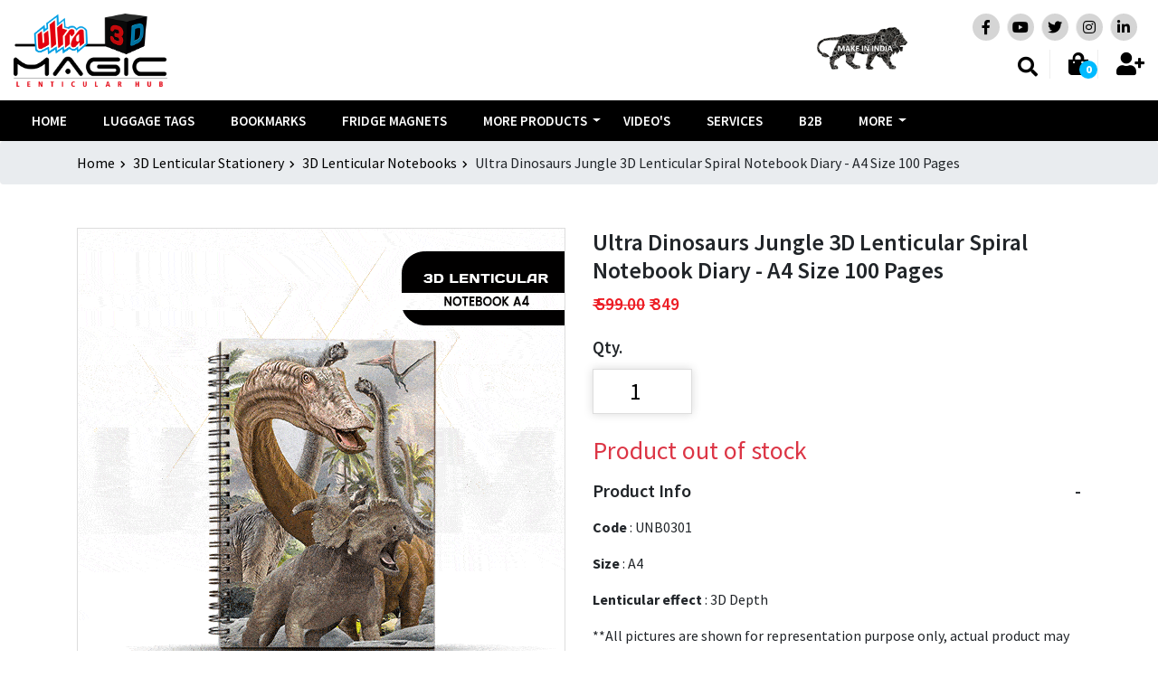

--- FILE ---
content_type: text/html; charset=UTF-8
request_url: https://www.ultra3dmagic.com/product/32-ultra-dinosaurs-jungle-3d-lenticular-spiral-notebook-diary-a4-size-100-pages/
body_size: 8896
content:
<!DOCTYPE html>

<html lang="en">

<head>

	<meta charset="utf-8">
	
    
    
   
    <meta http-equiv="X-UA-Compatible" content="IE=edge">
	<meta name="viewport" content="width=device-width, initial-scale=1.0">
    <meta name="csrf-token" content="gDalY0GrpganMC5BCqa7NzDhA357IZ8y3TqULWuK" />
    <link rel="shortcut icon" href="https://www.ultra3dmagic.com/images/front_images/favicon.png">
    
	<title>Buy Ultra Dinosaurs Jungle 3D Lenticular Spiral Notebook Diary - A4 Size 100 Pages Online | Ultra3DMagic.com</title>
<meta name="description" content="Shop Ultra Dinosaurs Jungle 3D Lenticular Spiral Notebook Diary - A4 Size 100 Pages online at best price. Buy high quality products on Ultra3DMagic in India.">
	
    <meta property="og:locale" content="en-us">
<meta property="og:type" content="website">
<meta property="og:title" content="Buy Ultra Dinosaurs Jungle 3D Lenticular Spiral Notebook Diary - A4 Size 100 Pages Online">
<meta property="og:description" content="Shop Ultra Dinosaurs Jungle 3D Lenticular Spiral Notebook Diary - A4 Size 100 Pages online at best price. Buy high quality products on Ultra3DMagic in India.">
<meta property="og:site_name" content="Ultra 3D Magic Lenticular Hub">
<meta property="og:image" content="https://ultra3dmagic.com/images/product_images/large/UNB0301.gif">
<meta property="og:url" content="https://ultra3dmagic.com/ultra-dinosaurs-jungle-3d-lenticular-spiral-notebook-diary-a4-size-100-pages/">

    
    
    
    <meta name="robots" content="index, follow" />

    
    <link rel="canonical" href="https://www.ultra3dmagic.com/product/32-ultra-dinosaurs-jungle-3d-lenticular-spiral-notebook-diary-a4-size-100-pages/">  

	<!-- Front style -->

	<link rel="stylesheet" href="https://www.ultra3dmagic.com/css/front_css/style.css" media="screen"/>

    <link rel="stylesheet" href="https://www.ultra3dmagic.com/css/front_css/bootstrap.min.css" />

    <link rel="stylesheet" href="https://www.ultra3dmagic.com/css/front_css/all.css" />

    <link rel="stylesheet" href="https://www.ultra3dmagic.com/css/front_css/owl.carousel.min.css" />

    <link rel="stylesheet" href="https://www.ultra3dmagic.com/css/front_css/jquerysctipttop.css" />

    <link rel="stylesheet" href="https://www.ultra3dmagic.com/css/front_css/jquery.exzoom.css" />

    <link rel="stylesheet" href="https://www.ultra3dmagic.com/css/front_css/animate.css" />
    <link rel="stylesheet" href="https://www.ultra3dmagic.com/css/front_css/jquery.fancybox.min.css" />

    <link href="https://fonts.googleapis.com/css2?family=Source+Sans+Pro:wght@200;300;400;600;700;900&display=swap" rel="stylesheet"> 

    <!-- Front style -->

    

    <script src="https://www.ultra3dmagic.com/js/front_js/jquery-3.3.1.slim.min.js"></script>

    <!-- Global site tag (gtag.js) - Google Analytics -->
           <!-- <script async src="https://www.googletagmanager.com/gtag/js?id=UA-38174374-15"></script>
            <script>
              window.dataLayer = window.dataLayer || [];
              function gtag(){dataLayer.push(arguments);}
              gtag('js', new Date());

              gtag('config', 'UA-38174374-15');
            </script>-->
    <!-- Google tag (gtag.js) -->
        <script async src="https://www.googletagmanager.com/gtag/js?id=G-BS100DT3Y6"></script>
        <script>
        window.dataLayer = window.dataLayer || [];
        function gtag(){dataLayer.push(arguments);}
        gtag('js', new Date());

        gtag('config', 'G-BS100DT3Y6');
        </script>
     <!-- Clarity tracking code for https://www.ultra3dmagic.com/ -->
    <script type="text/javascript">
        (function(c,l,a,r,i,t,y){
            c[a]=c[a]||function(){(c[a].q=c[a].q||[]).push(arguments)};
            t=l.createElement(r);t.async=1;t.src="https://www.clarity.ms/tag/"+i;
            y=l.getElementsByTagName(r)[0];y.parentNode.insertBefore(t,y);
        })(window, document, "clarity", "script", "7egac1l1uc");
    </script>

    <!-- Facebook Pixel Code -->

        

        <script>

        !function(f,b,e,v,n,t,s)

        {if(f.fbq)return;n=f.fbq=function(){n.callMethod?

        n.callMethod.apply(n,arguments):n.queue.push(arguments)};

        if(!f._fbq)f._fbq=n;n.push=n;n.loaded=!0;n.version='2.0';

        n.queue=[];t=b.createElement(e);t.async=!0;

        t.src=v;s=b.getElementsByTagName(e)[0];

        s.parentNode.insertBefore(t,s)}(window, document,'script',

        'https://connect.facebook.net/en_US/fbevents.js');

        fbq('init', '193122137934079');

        fbq('track', 'PageView');

        </script>

        <noscript><img height="1" width="1" style="display:none"

        src="https://www.facebook.com/tr?id=193122137934079&ev=PageView&noscript=1"

        /></noscript>

        

    <!-- End Facebook Pixel Code -->

  <script type="application/ld+json">
        {
            "@context" : "https://schema.org",
            "@type" : "Organization",
            "name" : "Ultra 3D Magic Lenticular Hub",
            "url" : "https://www.ultra3dmagic.com/",
            "logo": "https://www.ultra3dmagic.com/images/front_images/logo.png",
            "sameAs" : [
                "https://www.facebook.com/ultra3dmagic/",
                "https://www.youtube.com/@ultra3dmagic852",
                "https://twitter.com/ultra3dmagic",
                "https://www.instagram.com/ultra3dmagic/",
                "https://www.linkedin.com/company/ultra-3d-magic" 
            ]
        }
</script>


    <script type="application/ld+json">
        {
        "@context" : "https://schema.org",
        "@type" : "WebSite",
        "name" : "Ultra 3D Magic Lenticular Hub",
        "alternateName" : "Ultra 3D Magic",
        "url" : "https://www.ultra3dmagic.com/"
        }
    </script>
    
    <!-- Google tag (gtag.js) --> 
    <script async src="https://www.googletagmanager.com/gtag/js?id=G-7W1SR5C905"></script> 
    <script> window.dataLayer = window.dataLayer || []; function gtag(){dataLayer.push(arguments);} gtag('js', new Date()); gtag('config', 'G-7W1SR5C905'); </script>

<style>
    
/* Loader Styles start here */
.loader-wrapper {
  --line-width: 5px;
  --curtain-color: #f1faee;
  --outer-line-color: #a8dadc;
  --middle-line-color: #457b9d;
  --inner-line-color: #1d3557;
  position:fixed;
  top:0;
  left:0;
  width:100%;
  height:100%;
  z-index:1000;
}

.loader {
  display:block;
  position: relative;
  top:50%;
  left:50%;
/*   transform: translate(-50%, -50%); */
  width:100px;
  height:100px;
  margin:-50px 0 0 -50px;
  border:var(--line-width) solid transparent;
  border-top-color: var(--outer-line-color);
  border-radius:100%;
  -webkit-animation: spin 0.5s linear infinite;
          animation: spin 0.5s linear infinite;
  z-index:1001;
}

.loader:before {
  content:"";
  position: absolute;
  top:4px;
  left:4px;
  right:4px;
  bottom:4px;
  border:var(--line-width) solid transparent;
  border-top-color: var(--inner-line-color);
  border-radius:100%;
  -webkit-animation: spin 0.5s linear infinite;
          animation: spin 0.5s linear infinite;
}

.loader:after {
  content:"";
  position: absolute;
  top:14px;
  left:14px;
  right:14px;
  bottom:14px;
  border:var(--line-width) solid transparent;
  border-top-color: var(--middle-line-color);
  border-radius:100%;
  -webkit-animation: spin 0.5s linear infinite;
          animation: spin 0.5s linear infinite;
}

@-webkit-keyframes spin {
  0%   { 
    -webkit-transform: rotate(0deg); 
      -ms-transform: rotate(0deg); 
          transform: rotate(0deg);
  }
  100% { 
    -webkit-transform: rotate(360deg); 
      -ms-transform: rotate(360deg); 
          transform: rotate(360deg);
  }
}
@keyframes spin {
  0%   { 
    -webkit-transform: rotate(0deg); 
      -ms-transform: rotate(0deg); 
          transform: rotate(0deg);
  }
  100% { 
    -webkit-transform: rotate(360deg); 
      -ms-transform: rotate(360deg); 
          transform: rotate(360deg);
  }
}

.loader-wrapper .loader-section {
  position:fixed;
  top:0;
  background:var(--curtain-color);
  width:51%;
  height:100%;
  z-index:1000;
}

.loader-wrapper .loader-section.section-left {
  left:0
}
.loader-wrapper .loader-section.section-right {
  right:0;
}

/* Loaded Styles */ 
.loaded .loader-wrapper .loader-section.section-left {
  transform: translateX(-100%);
  transition: all 0.7s 0.3s cubic-bezier(0.645,0.045,0.355,1.000);
}
.loaded .loader-wrapper .loader-section.section-right {
  transform: translateX(100%);
  transition: all 0.7s 0.3s cubic-bezier(0.645,0.045,0.355,1.000);
}
.loaded .loader {
  opacity: 0;
  transition: all 0.3s ease-out;
}
.loaded .loader-wrapper {
  visibility: hidden;
  transform:translateY(-100%);
  transition: all .3s 1s ease-out;
}
</style>
</head>

<body>



<main class="flw100">



<header class="flw100">

                

                <div class="container-fluid">

                    <div class="row">

                        <div class="col-lg-3 col-sm-3 col-5">

                            <div class="logo_wrap">

                                <a href="https://www.ultra3dmagic.com">

                                    <img src="https://www.ultra3dmagic.com/images/front_images/logo.png" alt="Ultra 3D Magic Lenticular Hub" class="img-fluid"    >

                                </a>

                            </div>

                        </div>

                        <div class="col-lg-5 col-sm-4 col-8 search_wrap">

                            <!--form action="">

                                <input type="text" placeholder="Search Store">

                                <button type="button">Search</button>

                            </form-->

                        </div>

                        <div class="col-lg-4 col-sm-5 col-7 profile-wrap">
                        <div class="social-media" style="">
  <ul>
                        <li>
                            <a href="https://www.facebook.com/ultra3dmagic" target="_blank">
                            <i class="fab fa-facebook-f"></i>
                            </a>
                        </li>
                        <li>
                            <a href="https://www.youtube.com/channel/UCJ1UwCsxiWG3tEoS6AzZPCA" target="_blank">
                            <i class="fab fa-youtube"></i>
                            </a>
                        </li>
                        <li>
                            <a href="https://twitter.com/ultra3dmagic" target="_blank">
                            <i class="fab fa-twitter"></i>
                            </a>
                        </li>
                        <li>
                            <a href="https://www.instagram.com/ultra3dmagic/" target="_blank">
                            <i class="fab fa-instagram"></i>
                            </a>
                        </li>
                        <li>
                            <a href="https://www.linkedin.com/company/ultra-3d-magic" target="_blank">
                            <i class="fab fa-linkedin-in"></i>
                            </a>
                        </li>
                    </ul>
</div>

                            <ul>
                                <li class="make-in-india-logo">
                                <img src="https://www.ultra3dmagic.com/images/front_images/make-in-india-logo.png" alt="Make In India">
                                </li>
                                <li>
                                <div class="search-toggle">
                                <button class="search-icon icon-search"><i class="fa fa-fw fa-search"></i></button>
                                <button class="search-icon icon-close"><i class="fa fa-times"></i></button>
                                </div>
                                <div class="search-container">
                                <form action="https://www.ultra3dmagic.com/search-products" method="get">
                                <input type="text" name="query" id="search-terms search-query search-txt" placeholder="Search Products..." required="" min="4" maxlength="40" />
                                <button type="submit" class="search-icon"><i class="fa fa-fw fa-search"></i></button>
                                </form>
                                </div>
                                </li>

                                <li>

                                    <a href="https://www.ultra3dmagic.com/cart">

                                        <i class="fas fa-shopping-bag"></i>

                                        <span class="totalCartItems">0</span>

                                    </a>

                                </li>

                            
                                    <li class="user">

                                        <a href="#"><i class="fas fa-user-plus"></i></a>

                                        <ul><li><a href="https://www.ultra3dmagic.com/register" title="">Register</a></li>

                                            <li><a href="https://www.ultra3dmagic.com/login" title="">Login</a></li>

                                        </ul>

                                    </li>



                               

                             

                              <!--  <li>

                                    <a href="#">

                                        <i class="far fa-heart"></i>

                                    </a>

                                </li> -->

                            </ul>

                        </div>

                    </div>

                </div>

                <div class="menu-strip flw100">
                    <div class="container-fluid">
                        <div class="row">
                            <div class="col-lg-12">
                                <nav class="navbar navbar-expand-lg">
                                    <button class="navbar-toggler mobile-menu-btn" type="button" data-toggle="collapse" data-target="#main_nav">
                                        <span class="navbar-toggler-icon"></span>
                                    </button>
                                    <div class="collapse navbar-collapse" id="main_nav">
                                        <ul class="navbar-nav">
                                            <li class="nav-item ">
                                                <a class="nav-link" href="/">Home</a> 
                                            </li>
                                             <li class="nav-item "> <a class="nav-link" href="https://www.ultra3dmagic.com/3d-lenticular-luggage-tags/">Luggage Tags </a>  </li>
                                             <li class="nav-item "> <a class="nav-link" href="https://www.ultra3dmagic.com/3d-lenticular-bookmarks/">Bookmarks</a>  </li>
                                             <li class="nav-item "> <a class="nav-link" href="https://www.ultra3dmagic.com/3d-lenticular-fridge-magnets/">Fridge Magnets </a>  </li>
                                              <!--<li class="nav-item "> <a class="nav-link" href="https://www.ultra3dmagic.com/5d-pictures/">5D Pictures </a>  </li>
                                           <li class="nav-item ">
                                                <a class="nav-link" href="https://www.ultra3dmagic.com/about-us/">About Us</a>
                                            </li>
                                            
                                            -->
                                            <li class="nav-item dropdown ">
                                                <a class="nav-link dropdown-toggle" href="#" data-toggle="dropdown">More Products</a>
                                                <ul class="dropdown-menu">
                                                    <!--<li> <a class="dropdown-item" href="https://www.ultra3dmagic.com/personalized-photo-gifts/">Personalized Photo Gifts </a>  </li>-->
                                                    <li> <a class="dropdown-item" href="https://www.ultra3dmagic.com/3d-lenticular-god-photo-frames/">3D Lenticular God Photo Frames </a>  </li>
                                                    
                                                    <li>
                                                        <a class="dropdown-item" href="https://www.ultra3dmagic.com/3d-lenticular-stationery/">3D Lenticular Stationery <span>&raquo</span> </a>
                                                        <span class="dropdown-icon"></span>
                                                        <ul class="submenu dropdown-menu">
                                                             <li> <a class="dropdown-item" href="https://www.ultra3dmagic.com/3d-lenticular-notebooks/">3D Lenticular Notebooks </a>  </li>
                                                            <li> <a class="dropdown-item" href="https://www.ultra3dmagic.com/3d-lenticular-bookmarks/">3D Lenticular Bookmarks </a>  </li>
                                                            <li> <a class="dropdown-item" href="https://www.ultra3dmagic.com/3d-lenticular-fancy-envelopes/">3D Lenticular Fancy Envelopes </a>  </li>
                                                           <!-- <li> <a class="dropdown-item" href="https://www.ultra3dmagic.com/3d-lenticular-luggage-tags/">3D Lenticular Luggage Tags </a>  </li>
                                                           
                                                            <li> <a class="dropdown-item" href="https://www.ultra3dmagic.com/3d-lenticular-business-card-holders/">3D Lenticular Business Card Holders </a>  </li>
                                                            <li> <a class="dropdown-item" href="https://www.ultra3dmagic.com/3d-lenticular-compass-box/"> 3D Lenticular Compass Box </a>  </li>
                                                            <li> <a class="dropdown-item" href="https://www.ultra3dmagic.com/3d-lenticular-ruler-set/"> 3D Lenticular Ruler Set </a>  </li>
                                                            <li> <a class="dropdown-item" href="https://www.ultra3dmagic.com/3d-lenticular-compass-box-ruler-set/"> 3D Lenticular Compass Box With Ruler Set </a>  </li>-->
                                                        </ul>
                                                    </li>
                                                    <li>
                                                        <a class="dropdown-item" href="https://www.ultra3dmagic.com/3d-lenticular-home-decor/">3D Lenticular Home Decor <span>&raquo</span></a>
                                                        <span class="dropdown-icon"></span>
                                                        <ul class="submenu dropdown-menu">
                                                            <li> <a class="dropdown-item" href="https://www.ultra3dmagic.com/3d-lenticular-fridge-magnets/">3D Lenticular Fridge Magnets </a>  </li>
                                                            <!--<li> <a class="dropdown-item" href="https://www.ultra3dmagic.com/3d-lenticular-wall-clocks/">3D Lenticular Wall Clocks </a>  </li>
                                                            <li> <a class="dropdown-item" href="https://www.ultra3dmagic.com/3d-lenticular-wall-picture-frames/">3D Lenticular Wall Picture Frames & Poster </a>  </li>
                                                            <li> <a class="dropdown-item" href="https://www.ultra3dmagic.com/5d-pictures/">5D Pictures </a>  </li>
                                                            <li> <a class="dropdown-item" href="https://www.ultra3dmagic.com/3d-lenticular-god-photo-frames/">3D Lenticular God Photo Frames </a>  </li>-->
                                                            <li> <a class="dropdown-item" href="https://www.ultra3dmagic.com/3d-lenticular-coasters/">3D Lenticular Coasters </a>  </li>
                                                            <li> <a class="dropdown-item" href="https://www.ultra3dmagic.com/3d-lenticular-table-mats/">3D Lenticular Table Mats </a>  </li>
                                                        </ul>
                                                    </li>
                                                    <li>
                                                        <a class="dropdown-item" href="https://www.ultra3dmagic.com/3d-lenticular-games-toys/">3D Lenticular Games and Toys <span>&raquo</span></a>
                                                        <span class="dropdown-icon"></span>
                                                        <ul class="submenu dropdown-menu">
                                                            <li> <a class="dropdown-item" href="https://www.ultra3dmagic.com/3d-lenticular-flashcards/"> 3D Lenticular Flashcards</a>  </li>
                                                            <li> <a class="dropdown-item" href="https://www.ultra3dmagic.com/3d-lenticular-board-games/">3D Lenticular Board Games </a>  </li>
                                                            <!--<li> <a class="dropdown-item" href="https://www.ultra3dmagic.com/3d-lenticular-puzzles/">3D Lenticular Puzzles</a> </li>-->
                                                        </ul>
                                                    </li>
                                                   
                                                    <li>
                                                        <a class="dropdown-item" href="https://www.ultra3dmagic.com/special-occasion/">Special Occasion <span>&raquo</span></a>
                                                        <span class="dropdown-icon"></span>
                                                        <ul class="submenu dropdown-menu">
                                                            <!--<li> <a class="dropdown-item" href="https://www.ultra3dmagic.com/childrens-day-gifts/"> Children's Day</a></li>-->
                                                            <li> <a class="dropdown-item" href="https://www.ultra3dmagic.com/gifts-for-mother/"> For Mom </a>  </li>
                                                            <li> <a class="dropdown-item" href="https://www.ultra3dmagic.com/gifts-for-father/"> For Father </a>  </li>
                                                            <!--<li> <a class="dropdown-item" href="https://www.ultra3dmagic.com/gifts-for-brother-sister/"> For Brother/Sister </a>  </li>
                                                            <li> <a class="dropdown-item" href="https://www.ultra3dmagic.com/diwali-gifts/"> Diwali </a>  </li>-->
                                                        </ul>
                                                    </li>
                                                    
                                                   <!-- <li>
                                                        <a class="dropdown-item" href="https://www.ultra3dmagic.com/3d-lenticular-games-toys/">3D Lenticular Games and Toys <span>&raquo</span></a>
                                                        <span class="dropdown-icon"></span>
                                                        <ul class="submenu dropdown-menu">
                                                          <li> <a class="dropdown-item" href="https://www.ultra3dmagic.com/3d-lenticular-flashcards/">3D Lenticular Flashcards </a>  </li>
                                                        </ul>
                                                    </li> -->
                                                </ul>
                                            </li>
                                            <!--<li class="nav-item ">
                                                <a class="nav-link" href="https://www.ultra3dmagic.com/faq/">Faq</a>
                                            </li>-->
                                            
                                            <li class="nav-item ">
                                                <a class="nav-link" href="https://www.ultra3dmagic.com/video-gallery/">Video's</a>
                                            </li>
                                           <!-- <li class="nav-item " >
                                                <a class="nav-link" href="https://www.ultra3dmagic.com/blog/" target="_blank">Blog</a>
                                            </li>
                                             <li class="nav-item ">
                                                <a class="nav-link" href="https://www.ultra3dmagic.com/contact-us/">Contact Us</a>
                                            </li>-->
                                            <li class="nav-item ">
                                                <a class="nav-link" href="https://www.ultra3dmagic.com/lenticular-printing-services/">Services</a>
                                            </li>
                                            <li class="nav-item ">
                                                <a class="nav-link" href="https://www.ultra3dmagic.com/b2b-corporate-gifting/">B2B</a>
                                            </li>
                                            <li class="nav-item dropdown ">
                                                <a class="nav-link dropdown-toggle" href="#" data-toggle="dropdown">More</a>
                                                 <ul class="dropdown-menu"> 
                                             
                                                    <li class=""> <a class="dropdown-item" href="https://www.ultra3dmagic.com/about-us/">About Us</a></li>
                                                    <li class=""> <a class="dropdown-item" href="https://www.ultra3dmagic.com/faq/">Faq</a>  </li>
                                                    
                                                    <li class=""> <a class="dropdown-item" href="https://www.ultra3dmagic.com/blog/" target="_blank">Blog</a>  </li> 
                                                    <li class=""> <a class="dropdown-item" href="https://www.ultra3dmagic.com/contact-us/">Contact Us</a>  </li>
                                                    <li class=""> <a class="dropdown-item" href="#" data-toggle="modal" data-target="#quote-modal">Quote</a>  </li>
                                                </ul>
                                            </li>
                                        </ul>
                                    </div>
                                </nav>


                                
                                

                                
                                                                    
                                
                            </div>
                        </div>
                    </div>
                </div>


            </header>

          
<!-- Header End====================================================================== -->

	



<style>
   
.rate {
    float: left;
    height: 46px;
    padding: 0 10px;
}
.rate:not(:checked) > input {
    position:absolute;
    top:-9999px;
    visibility: hidden;
}
.rate:not(:checked) > label {
    float:right;
    width:1em;
    overflow:hidden;
    white-space:nowrap;
    cursor:pointer;
    font-size:30px;
    color:#ccc;
}
.rate:not(:checked) > label:before {
    content: '★ ';
}
.rate > input:checked ~ label {
    color: #fcd51d;    
}
.rate:not(:checked) > label:hover,
.rate:not(:checked) > label:hover ~ label {
    color: #deb217;  
}
.rate > input:checked + label:hover,
.rate > input:checked + label:hover ~ label,
.rate > input:checked ~ label:hover,
.rate > input:checked ~ label:hover ~ label,
.rate > label:hover ~ input:checked ~ label {
    color: #c59b08;
}

 
</style>
 
 <div class="loader-wrapper">
  <div class="loader">
  </div>
  <div class="loader-section section-left"></div>
  <div class="loader-section section-right"></div>
</div>
<section class="inner-page-banner flw100" style="margin-top: 143px;">

        <!-- for desktop banner
        <img src="https://www.ultra3dmagic.com/images/banner_images/Landing-Page-1.gif" alt="" class="img-fluid d-md-block d-none">
         -->
        <!-- for mobile banner
        <img src="https://www.ultra3dmagic.com/images/banner_images/mobile/Landing-Page-1.gif" alt="" class="d-md-none d-block img-fluid" style="height: auto;">
         -->
   
 </section>
<section class="inner-page flw100">
    <div class="breadcrumb">
        <div class="container">
            <ul>
                <li>
                    <a href="https://www.ultra3dmagic.com/">Home</a>
                </li>
                <li> <a href="https://www.ultra3dmagic.com/3d-lenticular-stationery/" > 3D Lenticular Stationery</a></li><li> <a href="https://www.ultra3dmagic.com/3d-lenticular-notebooks/" > 3D Lenticular Notebooks</a></li><li>Ultra Dinosaurs Jungle 3D Lenticular Spiral Notebook Diary - A4 Size 100 Pages</li>
            </ul>
        </div>
    </div>
   
    <div class="container">
        <div class="row">


 

            <div class="col-lg-6 col-sm-12 mb-3 mt-5 product-details-slider">
                <div class="exzoom hidden" id="exzoom" style="width:100%">
                    <div class="exzoom_img_box">
                        <ul class='exzoom_img_ul'>
                            <li>
                                <img src="https://www.ultra3dmagic.com/images/product_images/large/UNB0301.gif" title="Ultra Dinosaurs Jungle 3D Lenticular Spiral Notebook Diary - A4 Size 100 Pages" alt="Ultra Dinosaurs Jungle 3D Lenticular Spiral Notebook Diary - A4 Size 100 Pages" />
                            </li>
                                                        <li>
                                <img src="https://www.ultra3dmagic.com/images/product_images/large/UNB0301-1.gif" title="Ultra Dinosaurs Jungle 3D Lenticular Spiral Notebook Diary - A4 Size 100 Pages" alt="Ultra Dinosaurs Jungle 3D Lenticular Spiral Notebook Diary - A4 Size 100 Pages" />
                            </li>
                                                        <li>
                                <img src="https://www.ultra3dmagic.com/images/product_images/large/UNB0301-2.jpg" title="Ultra Dinosaurs Jungle 3D Lenticular Spiral Notebook Diary - A4 Size 100 Pages" alt="Ultra Dinosaurs Jungle 3D Lenticular Spiral Notebook Diary - A4 Size 100 Pages" />
                            </li>
                                                    </ul>
                    </div>
                    <div class="exzoom_nav"></div>
                    <p class="exzoom_btn">
                        <a href="javascript:void(0);" class="exzoom_prev_btn"> < </a>
                        <a href="javascript:void(0);" class="exzoom_next_btn"> > </a>
                    </p>
                </div>
                <div class="product-details-main-content-wrap">
                     <p>Designer 3D Lenticular Wiro Bound Notebook suited for students, executives, professionals and for personal use.<br>The cover has rounded corners to keep you safe from sharp edges. It's dust repellent just wipe it with a moist cloth to clean it. The book has Premium Wiro bound spiral with quality ruled paper sheets inside.<br>Staying organized with Notebooks is a blueprint for success whether you’re working from home or the office.</p>
                </div>
            </div>
            <div class="col-lg-6 col-sm-12 mb-5 mt-5 product-details-content">

                                                
                <h1>Ultra Dinosaurs Jungle 3D Lenticular Spiral Notebook Diary - A4 Size 100 Pages  </h1>
                                
                <!-- Cart Form -->
                    <form action="https://www.ultra3dmagic.com/add-to-cart" method="POST" class="form-horizontal qtyFrm" id="cartForm" enctype="multipart/form-data"><input type="hidden" name="_token" value="gDalY0GrpganMC5BCqa7NzDhA357IZ8y3TqULWuK" autocomplete="off">                        <input type="hidden" name="product_id" value="32">

                        <div class="product-details-price">
                                                        <span class="price getAttrPrice">
                                                                            <del> &#8377; 599.00</del> &#8377; 349
                                                                </span>
                        </div>
                        <div class="filterbx flw100">
                            
                                                        
                            <input type="hidden" name="size" value="A4">
                            
                                                       

                       <!--                            
                        -->
                        
                                                    <div class="qty ">
                                <label>Qty.</label>
                                <input class="quantity" min="0" name="quantity" value="1" type="number" required="" >
                            </div>
                        
                        </div>

                    
                                                
                                    
                                                        
                         
                        <div class="mt-2 mb-2 d-block flw100" > <h3 class="text-danger"><span class="mt-3 d-block">Product out of stock</span></h3></div>
                                            </form>
                <!-- Cart Form End-->
                <script>
                    $("button#atcButton").click(function (e) { 
                      e.preventDefault();
                      fbq('track', 'AddToCart');
                    });
                    
                    $("form#cartForm").submit(function (e) { 
                      e.preventDefault();
                        alert("submitted");
                    });
                  });
                </script>

                
                <div class="product-info-accordion">
                    <div class="product-info-wrap">
                        <h2 class="accordion-button active">Product Info</h2>
                        <div class="accordion-content-box-open">
                          
                            <p style="margin-top: 40px;"><strong>Code</strong> : <span id="attr_sku">  UNB0301 </span> </p>
                            <p><strong>Size</strong> : <span id="attr_size"> A4 </span> </p>
                                                        <p><strong>Lenticular effect</strong> : 3D Depth</p>
                                                                                    <p class="disclaimer">**All pictures are shown for representation purpose only, actual product may vary.</p>
                            <p class="warning terms">*Terms And conditions Apply.</p>
                        </div>
                    </div>
                    <!--<div class="product-info-wrap">
                        <h2 class="accordion-button">Return & Exchange Policy</h2>
                        <div class="accordion-content-box">
                            <p>This product does not qualify for Return or Exchange.</p>
                        </div>
                    </div>-->
                    <div class="product-info-wrap">
                        <h2 class="accordion-button active" style="margin-bottom: 1em;">Shipping Info</h2>
                        <div class="accordion-content-box-open">
                                                            <p>Order will be processed with 2-3 days time.</p>
                                                            <p>Shipping and delivery will be within 3-5 days after successful order is procecssed.</p>
                                
                        </div>
                    </div>

                    <div class="product-info-wrap description-wrap">
                        <h2 class="accordion-button">Description</h2>
                        <div class="accordion-content-box">
                            <p>Designer 3D Lenticular Wiro Bound Notebook suited for students, executives, professionals and for personal use.<br>The cover has rounded corners to keep you safe from sharp edges. It's dust repellent just wipe it with a moist cloth to clean it. The book has Premium Wiro bound spiral with quality ruled paper sheets inside.<br>Staying organized with Notebooks is a blueprint for success whether you’re working from home or the office.</p>
                        </div>
                    </div>

                </div>

               <!-- <div class="share-social">
                        <ul>
                            <li>
                                <a href="#">
                                    <i class="fab fa-whatsapp"></i>
                                </a>
                            </li>
                            <li>
                                <a href="#">
                                    <i class="fab fa-facebook-f"></i>
                                </a>
                            </li>
                            <li>
                                <a href="#">
                                    <i class="fab fa-twitter"></i>
                                </a>
                            </li>
                            <li>
                                <a href="#">
                                    <i class="fab fa-pinterest-p"></i>
                                </a>
                            </li>
                        </ul>
                    </div>-->
            </div>
        </div>
    </div>
    
    
    <div class="container">
        <div class="row">
           <div class="feedback-wrap">
               
                    <div>
                        <form method="POST" action="/add-rating" name="ratingform" id="ratingForm"><input type="hidden" name="_token" value="gDalY0GrpganMC5BCqa7NzDhA357IZ8y3TqULWuK" autocomplete="off">                            <input type="hidden" name="product_id" value="32">
                            <h2>Write a Review</h2>
                            <div class="rate">
                                <h5>Rating</h5>
                                <input type="radio" id="star5" name="rating" value="5" />
                                <label for="star5" title="text">5 stars</label>
                                <input type="radio" id="star4" name="rating" value="4" />
                                <label for="star4" title="text">4 stars</label>
                                <input type="radio" id="star3" name="rating" value="3" />
                                <label for="star3" title="text">3 stars</label>
                                <input type="radio" id="star2" name="rating" value="2" />
                                <label for="star2" title="text">2 stars</label>
                                <input type="radio" id="star1" name="rating" value="1" />
                                <label for="star1" title="text">1 star</label>
                            </div>
                            <div class="comment-wrap">
                                <h5 style="padding: 20px 5px 0px 10px;">Your Review</h5><BR>
                                <textarea name="review" id="review" cols="30" rows="3" placeholder="Write your comments here" required></textarea>
                                <input class="btn btn-danger" type="submit" name="submit" style="margin-bottom: 20px;"> <br>
                            </div>
                        </form>
                    </div>
                    <div>
                        <h5 style="padding-bottom: 10px;font-weight: bold;"> Customer Reviews </h5>
                        <div class="row">
                                                    <p style="padding-left: 15px;"> Reviews are not available for this product!</p>
                            
                                                </div>
                
            </div>
        </div>
    </div>

</section>
<section class="corporate-products-wrap bg-light">
        <div class="container">
            <h2 class="section-head"> 
                <span>Recently Viewed Products</span> 
            </h2>
            <div class="corp-product-slider">
                <div class="recommended-products owl-carousel owl-theme">
                                    <div class="item">
                    <div class="corp-product-wrap">
                            <a href="https://www.ultra3dmagic.com/product/32-ultra-dinosaurs-jungle-3d-lenticular-spiral-notebook-diary-a4-size-100-pages/">
                                <div class="img-box"> 
                                <img src="https://www.ultra3dmagic.com/images/product_images/large/UNB0301.gif" alt="" />
                                </div>
                                <div class="product-detail">
                                    <h3>Ultra Dinosaurs Jungle 3D Lenticular Spiral Notebook Diary - A4 Size 100 Pages</h3> 
                                </div> 
                            </a>
                        </div>
                    </div> 
                                </div>
            </div>
        </div>
    </section>
    
    <!-- Recomded Product start -->
    <section class="corporate-products-wrap bg-light">
        <div class="container">
            <h2 class="section-head"> 
                <span>Recommended Products</span> 
            </h2>
            <div class="corp-product-slider">
                <div class="recommended-products owl-carousel owl-theme">
                                </div>
            </div>
        </div>
    </section>

    <!-- Recomded Product end -->
    
    
    
       
<script type="application/ld+json">
				{
				  "@context": "http://schema.org/",
				  "@type": "Product",
				  "name": "Ultra Dinosaurs Jungle 3D Lenticular Spiral Notebook Diary - A4 Size 100 Pages",
                  "description": "&lt;p&gt;Designer 3D Lenticular Wiro Bound Notebook suited for students, executives, professionals and for personal use.&lt;br&gt;The cover has rounded corners to keep you safe from sharp edges. It&#039;s dust repellent just wipe it with a moist cloth to clean it. The book has Premium Wiro bound spiral with quality ruled paper sheets inside.&lt;br&gt;Staying organized with Notebooks is a blueprint for success whether you’re working from home or the office.&lt;/p&gt;",
				  "sku": "UNB0301",
				  "image": "https://www.ultra3dmagic.com/images/product_images/large/UNB0301.gif",
                  "brand": {
                            "@type": "Brand",
                            "name": "Ultra 3d Magic"
                    },

                  "offers": {
					"@type": "Offer",
					"url": "https://www.ultra3dmagic.com/product/32-ultra-dinosaurs-jungle-3d-lenticular-spiral-notebook-diary-a4-size-100-pages/",
					"priceCurrency": "INR",
					"price": "349" ,
					"priceValidUntil": "2025-12-31",
                    "itemCondition": "http://schema.org/NewCondition",
					"availability":  "http://schema.org/OutOfStock" ,
					"seller": {
					  "@type": "Organization",
					  "name": "Ultra 3D Magic Lenticular Hub"
					}
				  }

				  
				}				
</script>
 

	

<!-- Footer ================================================================== -->

<footer class="flw100">

    <div class="container">

        <div class="row">

            <div class="col-lg-4 col-sm-4 footer-links">

                <h3 class="footer-head">Quick Links</h3>

                <ul>

                    <li>

                        <a href="https://www.ultra3dmagic.com">Home</a>

                    </li>

                    <li>

                        <a href="https://www.ultra3dmagic.com/blog/" target="_blank">Blog</a>

                    </li>

                    <li>

                        <a href="https://www.ultra3dmagic.com/b2b-corporate-gifting/">B2B</a>

                    </li>

                    <li>

                        <a href="https://www.ultra3dmagic.com/shipping-policy/">Shipping Policy</a>

                    </li>

                    

                    <li>

                        <a href="https://www.ultra3dmagic.com/privacy-policy/">Privacy Policy</a>

                    </li>                    

                    <li>

                        <a href="https://www.ultra3dmagic.com/contact-us/">Contact</a>

                    </li>

                    <li>

                        <a href="https://www.ultra3dmagic.com/terms-conditions/">Terms and Conditions</a>

                    </li>

                    <li>

                        <a href="https://www.ultra3dmagic.com/lenticular-printing-services/">Services</a>

                    </li>

                    <li>

                        <a href="https://www.ultra3dmagic.com/cancellation-refund-policy/">Cancellation/Refund Policy</a>

                    </li>

                    <li>

                        <a href="https://www.ultra3dmagic.com/faq/">FAQ</a>

                    </li>

                   

                </ul>

            </div>

            <div class="col-lg-4 col-sm-4 footer-links">

                <h3 class="footer-head">Shop</h3>

                <ul>

                   <!--<li> <a href="/personalized-photo-gifts/">Personalized Photo Gifts </a>  </li>-->

                    <li> <a href="/3d-lenticular-bookmarks/">3D Lenticular Bookmarks </a>  </li>

                    <li> <a href="/3d-lenticular-fancy-envelopes/">3D Lenticular Fancy Envelopes </a>  </li>

                    <li> <a href="/3d-lenticular-fridge-magnets/">3D Lenticular Fridge Magnet </a>  </li>

                    <li> <a href="/3d-lenticular-luggage-tags/">3D Lenticular Luggage Tag </a>  </li>

                    <li> <a href="https://www.ultra3dmagic.com/collections/" target="_blank">Guru Dutt Collection</a>  </li>

                </ul>

            </div>

            <div class="col-lg-4 col-sm-4 footer-links contact-footer no-bor">

                <h3 class="footer-head">Contact Us</h3>

                <p>

                    <i class="fas fa-directions"></i>

                    <span><strong>Ultra 3D Magic</strong><br>2-C, Thackar Indl. Estate N. M. Joshi Marg, Lower Parel (E), Mumbai - 400 011.</span>

                </p>

                <p>

                    <i class="fas fa-envelope-open-text"></i>

                    <span>

                    <a href="mailto:ecommerce@ultraindia.com">ecommerce@ultraindia.com</a>

                    </span>

                </p>

                <p>

                    <i class="fas fa-phone-alt"></i>

                    <span>

                    <a href="tel:02240190400">022-40190400</a><br>
                    (10AM - 1PM & 2PM - 5PM)

                    </span>

                </p>

                <div class="social-footer">

                    <h3 class="footer-head">Follow Us</h3>

                    <ul>

                        <li>

                            <a href="https://www.facebook.com/ultra3dmagic" target="_blank">

                            <i class="fab fa-facebook-f"></i>

                            </a>

                        </li>

                        <li>

                            <a href="https://www.youtube.com/channel/UCJ1UwCsxiWG3tEoS6AzZPCA" target="_blank">

                            <i class="fab fa-youtube"></i>

                            </a>

                        </li>

                        <li>

                            <a href="https://twitter.com/ultra3dmagic" target="_blank">

                            <i class="fab fa-twitter"></i>

                            </a>

                        </li>

                        <li>

                            <a href="https://www.instagram.com/ultra3dmagic/" target="_blank">

                            <i class="fab fa-instagram"></i>

                            </a>

                        </li>

                        <li>

                            <a href="https://www.linkedin.com/company/ultra-3d-magic" target="_blank">

                            <i class="fab fa-linkedin-in"></i>

                            </a>

                        </li>

                    </ul>

                </div>

            </div>

            <div class="col-lg-12 copyright">

                <p>© Ultra 3D Magic Lenticular Hub. All rights reserved.</p>

            </div>

        </div>

    </div>

</footer>

<div class="go_to_top" id="scrollToTop">

    <i class="fas fa-arrow-up"></i>

</div>

<div class="social-fixed">

    <ul>

        <li>

            <a href="https://www.facebook.com/ultra3dmagic" target="_blank" class="facebook">

                <i class="fab fa-facebook-f"></i>

                <p>Facebook</p>

            </a>

        </li>

        <li>

            <a href="https://www.youtube.com/channel/UCJ1UwCsxiWG3tEoS6AzZPCA" target="_blank" class="youtube">

                <i class="fab fa-youtube"></i>

                <p>YouTube</p>

            </a>

        </li>

        <li>

            <a href="https://twitter.com/ultra3dmagic" target="_blank" class="twitter">

                <i class="fab fa-twitter"></i>

                <p>Twitter</p>

            </a>

        </li>

        <li>

            <a href="https://www.instagram.com/ultra3dmagic/" target="_blank" class="instagram">

                <i class="fab fa-instagram"></i>

                <p>Instagram</p>

            </a>

        </li>

        <li>

            <a href="https://www.linkedin.com/company/ultra-3d-magic" target="_blank" class="linked">

                <i class="fab fa-linkedin-in"></i>

                <p>Linked In</p>

            </a>

        </li>

    </ul>

</div>

<!-- Call Me Back Modal -->

<div class="modal fade home-modal" id="callmeback-modal" tabindex="-1" role="dialog" aria-labelledby="exampleModalLabel" aria-hidden="true">

    <div class="modal-dialog" role="document">

        <div class="modal-content">

            <button type="button" class="close" data-dismiss="modal" aria-label="Close">

            <span aria-hidden="true">&times;</span>

            </button>

            <div class="modal-body">

                <h2>Request call back</h2>

                <p class="modal-call-back">We will endeavour to call you within the day. If you do not hear from us with 24Hrs please contact <a href="tel:02240190400" class="alert alert-primary d-inline-block p-2 ml-2"><strong>022-40190400</strong></a></p>

                <p class="modal-call-back" id="mail-status"> </p>

                <form  name="callmeback" id="callmeback" method="post" action="javascript:void(0);" class="flw100">

                    <input type="hidden" name="_token" value="gDalY0GrpganMC5BCqa7NzDhA357IZ8y3TqULWuK" autocomplete="off">
                    <div class="col-lg-6 float-left input-box">

                        <span id="customer_name-info" class="info"></span>

                        <input type="text" name="customer_name" id="customer_name" placeholder="Your Name" required>

                    </div>

                    <div class="col-lg-6 float-left input-box">

                        <span id="customer_contact-info" class="info"></span>

                        <input type="text" name="customer_contact" id="customer_contact" placeholder="Your telephone number" required onkeypress="return isNumber(event)" maxlength="10">

                    </div>

                    <div class="col-lg-12 float-left submit-box">

                        <button type="submit">Submit</button>

                    </div>

                </form>

            </div>

        </div>

    </div>

</div>

<!-- Get Quote Modal -->

<div class="modal fade home-modal" id="quote-modal" tabindex="-1" role="dialog" aria-labelledby="exampleModalLabel" aria-hidden="true">

    <div class="modal-dialog" role="document">

        <div class="modal-content">

            <button type="button" class="close" data-dismiss="modal" aria-label="Close"><span aria-hidden="true">&times;</span></button>

            <div class="modal-body">

                <h2>Quote Request</h2>

                <p class="modal-call-back">We will endeavour to return your quote within the day. If you do not hear from us with 24Hrs please contact <a href="tel:02240190400" class="alert alert-primary d-inline-block p-2 ml-2"><strong>022-40190400</strong></a></p>

                <p class="modal-call-back" id="mail-quotestatus"></p>

                <form  name="quotemail" id="quotemail" method="post" action="javascript:void(0);" class="flw100">

                    <input type="hidden" name="_token" value="gDalY0GrpganMC5BCqa7NzDhA357IZ8y3TqULWuK" autocomplete="off">
                    <div class="col-lg-6 float-left input-box">

                        <input type="text" name="quote_name" id="quote_name" placeholder="Your Name" required>

                    </div>

                    <div class="col-lg-6 float-left input-box">

                        <input type="text" name="quote_company" id="quote_company" placeholder="Your Company" required>

                    </div>

                    <div class="col-lg-6 float-left input-box">

                        <input type="email" name="quote_email" id="quote_email" placeholder="Email Address" required>

                    </div>

                    <div class="col-lg-6 float-left input-box">

                        <input type="text" name="quote_contact" id="quote_contact" placeholder="Your telephone number" required onkeypress="return isNumber(event)" maxlength="10">

                    </div>

                    <div class="col-lg-12 float-left input-box">

                        <textarea placeholder="Specification - Please include sizes & quantities" rows="4" name="quote_specf" id="quote_specf" required></textarea>

                    </div>

                    <div class="col-lg-12 float-left submit-box">

                        <button type="submit">Get Quote</button>

                    </div>

                </form>

            </div>

        </div>

    </div>

</div>

<script>

    function isNumber(evt) {

        evt = (evt) ? evt : window.event;

        var charCode = (evt.which) ? evt.which : evt.keyCode;

        if (charCode > 31 && (charCode < 48 || charCode > 57)) {

            return false;

        }

        return true;

    }

</script>
<script>
  $('.search-toggle').addClass('closed');

$('.search-toggle .search-icon').click(function(e) {
if ($('.search-toggle').hasClass('closed')) {
  $('.search-toggle').removeClass('closed').addClass('opened');
  $('.search-toggle, .search-container').addClass('opened');
  $('#search-terms').focus();
} else {
  $('.search-toggle').removeClass('opened').addClass('closed');
  $('.search-toggle, .search-container').removeClass('opened');
}
});
</script>

  

<!--  <section class="countdown-wrapper flw100">    

<div class="container">

	<div class="row">

		<div class="col-md-8 col-12 countdown-heading">

		<h2>Happy Dussehra Offer : Flat 10% off. Use code : DASARA10</h2>

		<p>Hurry Sale Ends on 15th October 2024</p>

			

		</div>	

		<div class="col-md-4 col-12 ">

		<div class="countdown-div">

		<div class="countdown-el days-c">

		<p class="big-text" id="days">0</p>

		<span>DAYS</span>

		</div>

		<div class="countdown-el hours-c">

		<p class="big-text" id="hours">0</p>

		<span>HRS</span>

		</div>

		<div class="countdown-el mins-c">

		<p class="big-text" id="mins">0</p>

		<span>MINS</span>

		</div>

		<div class="countdown-el seconds-c">

		<p class="big-text" id="seconds">0</p>

		<span>SEC</span>

		</div>

		</div>

		</div>

	</div>

</div>





</section> -->



</main>



<!-- Placed at the end of the document so the pages load faster ============================================= -->



<script src="https://www.ultra3dmagic.com/js/front_js/jquery.validate.min.js" type="text/javascript"></script>

<script src="https://www.ultra3dmagic.com/js/front_js/bootstrap.min.js" type="text/javascript"></script>

<script src="https://www.ultra3dmagic.com/js/front_js/lightbox.js" type="text/javascript"></script>

<script src="https://www.ultra3dmagic.com/js/front_js/popper.min.js" type="text/javascript"></script>

<script src="https://www.ultra3dmagic.com/js/front_js/imagesloaded.pkgd.min.js" type="text/javascript"></script>

<script src="https://www.ultra3dmagic.com/js/front_js/jquery.exzoom.js" type="text/javascript"></script>

<script src="https://www.ultra3dmagic.com/js/front_js/wow.js" type="text/javascript"></script>



<script>

    wow = new WOW(

        {

            animateClass: 'animated',

            offset:       100,

            callback:     function(box) {

                console.log("WOW: animating <" + box.tagName.toLowerCase() + ">")

            }

        }

    );

    wow.init();

</script>



<script type="text/javascript">

            $('.container').imagesLoaded( function() {

              $("#exzoom").exzoom({

                    autoPlay: false,

                });

              $("#exzoom").removeClass('hidden')

        });

</script>



<script src="https://www.ultra3dmagic.com/js/front_js/owl.carousel.js" type="text/javascript"></script>

<script src="https://www.ultra3dmagic.com/js/front_js/box-slider-all.jquery.min.js" type="text/javascript"></script>
<script src="https://www.ultra3dmagic.com/js/front_js/jquery.fancybox.min.js" type="text/javascript"></script>

<script src="https://www.ultra3dmagic.com/js/front_js/custom.js" type="text/javascript"></script>

<script src="https://www.ultra3dmagic.com/js/front_js/front_script.js" type="text/javascript"></script>


 <script>
     // For Live Projects
window.addEventListener('load',function(){
  document.querySelector('body').classList.add("loaded")  
});

 </script>

</body>

</html>







--- FILE ---
content_type: text/css
request_url: https://www.ultra3dmagic.com/css/front_css/style.css
body_size: 14436
content:
.about-content-box,
.checkout-content-box .input-box,
.contact-us-row .contact-us-details-wrap p,
.contact-us-social-wrap ul,
.corp-product-slider,
.feedback-wrap form,
.feedback-wrap form .input-box,
.feedback-wrap form .star-wrap,
.flw100,
.guidlines-content p,
.login-page .login-wrap form,
.login-page .login-wrap form .submit-box,
.my-account-right-content .myorders,
.my-account-sidebar li,
.order-guest-box,
.product-category ul,
.product-info-accordion,
.product-link-btn.p-2,
.register-page .register-user-wrap form,
.search_wrap form,
.share-social,
.social-footer,
.topstrip p,
footer .footer-links ul {
	float: left;
	width: 100%
}

.nav-item .nav-link:hover,
.nav-item.active .nav-link,
.profile-wrap ul li ul li a:hover,
.search_wrap form button {
	background: #ed1d25;
	color: #fff
}

.contact-us-form-wrap .input-bx button,
.faq-content h2,
.login-page .register-wrap a,
.login-page h2,
.menu-strip nav a.nav-link,
.privacy-policy h2,
.section-head span,
.services-ul li strong,
.shopping-cart-page .proceed-to-pay td:first-child,
.shopping-cart-page .proceed-to-pay th:first-child,
.sidebar h2,
.submit-box button {
	text-transform: uppercase
}

body {
	margin: 0;
	padding: 0;
	font-family: "Source Sans Pro", sans-serif !important
}

body ul {
	padding: 0;
	margin: 0;
	list-style: none
}

body.lb-disable-scrolling,
main {
	overflow: hidden
}

header {
	position: fixed;
	left: 0;
	top: 0;
	background: #fff;
	z-index: 99
}

.topstrip {
	background: #00baff;
	color: #fff;
	transition: 1s;
	font-size: 14px;
	display: none
}

.topstrip p {
	margin: 0;
	padding: 5px 0;
	text-align: center
}

.dropdown-menu li,
.inner-page-banner,
.profile-wrap,
.topstrip .container {
	position: relative
}

.topstrip .close-topstrip {
	position: absolute;
	top: 7px;
	right: 0;
	color: #000;
	cursor: pointer;
	transition: .5s
}

.customize-details button.active i,
.topstrip .close-topstrip:hover {
	transform: rotateZ(180deg)
}

.fixed .topstrip {
	margin-top: -31px
}

header>.container-fluid {
	display: block;
	clear: both;
	padding-top: 15px;
	padding-bottom: 15px;
	transition: .5s
}

header.fixed>.container {
	height: 0;
	overflow: hidden;
	padding: 0
}

.search_wrap form {
	margin: 6px 0 0
}

.search_wrap form button {
	float: right;
	width: 110px;
	border: none;
	text-align: center;
	font-weight: 800;
	height: 40px;
	transition: .5s
}

.other-btns a+a,
.product-catalogue-list ul li:nth-child(2n) .product-catalogue-list-content a,
.search_wrap form button:hover {
	background: #00baff
}

.search_wrap form input {
	float: left;
	width: calc(100% - 110px);
	height: 40px;
	padding: 10px
}

.profile-wrap ul {
	float: right;
	width: auto;
	padding: 0;
	margin: 13px 0 0;
	list-style: none
}

.profile-wrap ul li {
	float: left;
	margin: 0 0 0 10px;
	line-height: 1;
	padding: 0;
	position: relative
}

.profile-wrap ul li a {
	color: #000;
	font-size: 25px;
	border-left: 1px solid #eee;
	padding: 0 0 0 20px;
	transition: .5s;
	position: relative
}

.privacy-policy p a,
.profile-wrap ul li a:hover {
	color: #ed1d25;
	text-decoration: none
}

.profile-wrap ul li:first-child a {
	border-left: none;
	padding: 0
}

.profile-wrap ul li a span {
	position: absolute;
	right: -10px;
	bottom: 0;
	font-size: 12px;
	background: #00baff;
	width: 20px;
	height: 20px;
	line-height: 20px;
	text-align: center;
	border-radius: 50%;
	color: #fff;
	font-weight: 800
}

.profile-wrap ul li ul {
	position: absolute;
	z-index: 9;
	background: #fff;
	width: 160px;
	top: 28px;
	transition: .5s;
	opacity: 0;
	visibility: hidden;
	float: none;
	right: -160px
}

.profile-wrap ul li:hover ul {
	right: 0;
	opacity: 1;
	visibility: visible
}

.profile-wrap ul li ul li {
	padding: 0;
	float: left;
	width: 100%;
	margin: 0
}

.profile-wrap ul li ul li a {
	color: #000;
	font-size: 15px;
	border-top: none;
	border-right: none;
	border-left: none;
	border-image: initial;
	float: left;
	width: 100%;
	border-bottom: 1px solid #00baff;
	padding: 10px !important
}

.home-modal .modal-dialog .modal-content,
.lightbox a img,
.product-info-wrap:last-child,
.profile-wrap ul li ul li:last-child a {
	border: none
}

.profile-wrap ul li ul li+li a {
	border-top: 1px solid rgba(255, 255, 255, .5)
}

.menu-strip {
	background: #000;
	color: #fff;
	height: 45px
}

.dropdown-menu .dropdown-toggle::after {
	border-width: .3em 0 .3em .3em;
	border-style: solid initial solid solid;
	border-color: transparent initial
}

.dropdown-menu .dropdown-menu {
	margin-left: 0;
	margin-right: 0
}

.nav-item .submenu {
	display: none;
	position: absolute;
	left: 100%;
	top: -7px
}

.nav-item .submenu-left {
	right: 100%;
	left: auto
}

.dropdown-menu>li:hover {
	background-color: #f1f1f1
}

.dropdown-menu li.active .submenu.dropdown-menu,
.dropdown-menu>li:hover>.submenu,
.feedback-wrap form .input-box .rating-box input:checked+label .fas,
.myaddress li.active i {
	display: block
}

.menu-strip nav {
	padding: 0;
	float: left
}

.menu-strip nav a.nav-link {
	color: #fff;
	font-size: 15px;
	line-height: 1;
	float: left;
	font-weight: 600;
	transition: .5s;
	position: relative;
	text-decoration: none;
	padding: 15px 20px !important
}

.contact-us-form-wrap .input-bx.half:nth-child(odd),
.filterbx .filter+.filter,
.login-page .login-wrap form .input-box+.input-box,
.menu-strip .other-btns,
.myprofile form .input-box:nth-child(2n),
.product-catalogue-list,
.register-page .register-user-wrap form .input-box:nth-child(2n) {
	float: right
}

.nav-item.dropdown:hover>.dropdown-menu {
	display: block;
	margin-top: -1px
}

.nav-item .dropdown-menu {
	margin-top: 1px
}

.home-modal .modal-dialog .modal-content .modal-body,
.navbar-expand-lg .navbar-nav .dropdown-menu,
.sidebar ul li.submenu-leftbar ul li {
	padding: 0
}

.navbar-expand-lg .navbar-nav .dropdown-menu li:last-child a {
	margin: 0;
	border: 0
}

.nav-item>ul.dropdown-menu li .submenu.dropdown-menu li a {
	padding: 5px 10px;
	border: none
}

span.dropdown-icon {
	width: 30px;
	height: 30px;
	background: #cfcfcf;
	position: absolute;
	right: 0;
	top: 0;
	cursor: pointer;
	display: none
}

.add-cart-wrap>p,
.other-btns a {
	background: #ed1d25;
	transition: .5s;
	float: left
}

span.dropdown-icon::before {
	position: absolute;
	content: "";
	background: 0 0;
	width: 8px;
	height: 8px;
	border: solid #000;
	border-width: 0 1px 1px 0;
	transform: rotate(45deg);
	top: 9px;
	left: 11px
}

.dropdown .dropdown-toggle::after {
	position: absolute;
	right: 5px;
	top: 20px
}

.other-btns a {
	font-size: 14px;
	line-height: 1;
	border-radius: 5px;
	padding: 7px 10px;
	margin: 8px 0 0 15px;
	color: #fff !important;
	text-decoration: none !important
}

.other-btns a+a {
	color: #000
}

.banner-wrapper {
	overflow: hidden;
	position: relative
}

.banner-wrapper figure,
.banner-wrapper figure img {
	width: 100% !important
}

.slider-controls {
	position: absolute;
	bottom: 22px;
	width: 100%;
	left: 0;
	z-index: 9
}

.slider-controls #controls {
	position: absolute;
	left: 50%;
	transform: translateX(-50%);
	bottom: 0
}

.slider-controls #controls li {
	float: left;
	width: 14px;
	height: 14px;
	margin: 0 0 0 5px
}

.slider-controls #controls li a {
	float: left;
	width: 100%;
	height: 100%;
	background: #840615;
	border-radius: 50%;
	transition: .5s
}

.slider-controls #controls li a.current {
	background: #e70419;
	animation: 1s wobble
}

.banner-wrapper figure.jbs-current {
	z-index: 3 !important
}

.banner-wrapper figure .container {
	position: absolute;
	top: 50%;
	left: 50%;
	transform: translate(-50%, -50%)
}

.banner-wrapper figure .container h2 {
	color: #fff;
	font-size: 50px;
	margin: 0;
	line-height: 1;
	position: relative;
	float: left;
	padding: 0 99px 0 72px;
	font-weight: 700
}

.banner-wrapper figure .container h2::before,
.inner-page-banner h2::before {
	content: "";
	background: url("/images/front_images/banner-head-left.png") center center no-repeat;
	width: 62px;
	height: 2px;
	position: absolute;
	left: 0;
	top: 50%;
	transform: translateY(-50%)
}

.banner-wrapper figure .container h2::after,
.inner-page-banner h2::after {
	content: "";
	background: url("/images/front_images/banner-head-right.png") center center no-repeat;
	width: 89px;
	height: 36px;
	position: absolute;
	right: 0;
	top: 50%;
	transform: translateY(-50%)
}

.banner-wrapper::before {
	position: absolute;
	left: 0;
	top: 0;
	height: 2px;
	background: #000;
	content: "";
	width: 100%;
	z-index: 9
}

.about-us-wrap::before,
.common-btn::after,
.common-btn::before,
.img-box::before {
	left: 0;
	height: 100%;
	content: ""
}

.corporate-products-wrap {
	float: left;
	width: 100%;
	padding: 40px 0 20px
}

.section-head {
	text-align: center;
	margin: 0 0 50px;
	font-weight: 600;
	font-size: 34px
}

.section-head span {
	display: inline-block;
	line-height: 1;
	position: relative;
	padding: 0 99px 0 72px
}

.section-head span::before {
	content: "";
	background: url("/images/front_images/section-head-left.png") center center no-repeat;
	width: 62px;
	height: 2px;
	position: absolute;
	left: 0;
	top: 50%;
	transform: translateY(-50%)
}

.section-head span::after {
	content: "";
	background: url("/images/front_images/section-head-right.png") center center no-repeat;
	width: 89px;
	height: 36px;
	position: absolute;
	right: 0;
	top: 50%;
	transform: translateY(-50%)
}

.corp-product-wrap {
	float: left;
	width: 100%;
	border: 1px solid #cfcfcf;
	padding: 10px;
	box-shadow: rgba(0, 0, 0, .1) 0 0 10px;
	transition: 0.5s;
}
.corp-product-wrap:hover {
    border: solid 1px #5d5d5d;
    transition: 0.5s;
}

.corp-product-wrap a {
	text-decoration: none;
	float: left;
	position: relative;
	width: 100%;
	color: #000 !important
}

.img-box {
	float: left;
	width: 100%;
	position: relative
}

.img-box::before {
	position: absolute;
	top: 0;
	width: 0;
	background: #000;
	opacity: .7;
	transition: .5s .5s
}

.corp-product-wrap a:hover .img-box::before {
	width: 100%;
	transition-delay: 0s;
	display:none;
}

.product-detail {
	float: left;
	width: 100%;
	padding: 25px 0 0
}

.product-detail h3 {
	margin: 0;
	float: left;
	text-align: center;
	width: 100%;
	line-height: 18px;
	font-size: 15px;
	font-weight: 600;
	min-height: 80px
}

.price-p {
	float: left;
	width: 100%;
	margin: 0;
	font-size: 20px;
	color: #ed1d25;
	display: none
}

.price-p span.strike {
	font-size: 14px;
	color: gray;
	text-decoration: line-through
}

.add-cart-wrap {
	position: absolute;
	left: 0;
	top: 168px;
	width: 100%
}

.add-cart-wrap>p {
	opacity: 0;
	position: relative;
	left: 50%;
	transform: translateX(-50%);
	line-height: 1;
	color: #fff;
	padding: 9px 15px;
	border-radius: 5px;
	font-size: 14px;
	margin: 0;
	cursor: pointer
}

.corp-product-wrap a:hover .add-cart-wrap>p {
	opacity: 1;
	transition-delay: 0.5s
}

.add-cart-wrap ul {
	float: left;
	width: 100%;
	text-align: center;
	justify-content: center;
	display: none
}

.add-cart-wrap ul li {
	margin: 15px 10px 0;
	width: 44px;
	height: 44px;
	line-height: 48px;
	font-size: 22px;
	color: #fff;
	background: #00c5ff;
	text-align: center;
	border-radius: 50%;
	opacity: 0;
	transition: .5s
}

.corp-product-wrap a:hover .add-cart-wrap ul li {
	margin: 0 10px;
	opacity: 1;
	transition-delay: 0.3s
}

.corp-product-wrap a:hover .add-cart-wrap ul li:nth-child(2) {
	transition-delay: 0.6s
}

.corp-product-wrap a:hover .add-cart-wrap ul li:nth-child(3) {
	transition-delay: 0.9s
}

.corp-product-slider .owl-nav,
.recomended-wrapper .owl-nav {
	display: block !important
}

.corp-product-slider .owl-nav button,
.recomended-wrapper .owl-nav button {
	width: 40px;
	height: 40px;
	position: absolute;
	top: 50%;
	transform: translateY(-50%);
	left: -40px;
	transition: 1s;
	outline: 0;
	background: #cfcfcf !important
}

.corp-product-slider .owl-nav button+button,
.recomended-wrapper .owl-nav button+button {
	left: initial;
	right: -40px
}

.corp-product-slider .owl-nav button:hover,
.recomended-wrapper .owl-nav button:hover {
	background: red !important
}

.corp-product-slider .owl-nav button::before {
	position: absolute;
	content: "";
	background: 0 0;
	width: 10px;
	height: 10px;
	top: 14px;
	left: 12px;
	border-style: solid;
	border-color: #000;
	border-image: initial;
	border-width: 0 2px 2px 0;
	transform: rotate(-45deg)
}

.corp-product-slider .owl-nav button:hover::before,
.recomended-wrapper .owl-nav button:hover::before {
	border-style: solid;
	border-color: #fff;
	border-image: initial;
	border-width: 0 2px 2px 0
}

.corp-product-slider .owl-nav button.owl-prev::before {
	transform: rotate(135deg);
	left: 17px
}

.about-us-top p {
	text-align: center;
	font-size: 19px;
	padding: 0;
	font-weight: 300;
	margin: 0 0 10px;
	color: #fff
}

.about-us-top p:last-child,
.product-catalogue-list .product-catalogue-list-new {
	margin: 0 0 30px
}

.about-us-wrap {
	padding: 50px 0;
	background: url("/images/front_images/about-us-bg.png") center center/cover no-repeat fixed;
	position: relative
}

.about-us-wrap::before {
	background: #000;
	top: 0;
	width: 100%;
	position: absolute;
	opacity: .8
}

.about-us-wrap .section-head span::before {
	background: url("/images/front_images/section-head-left-white.png") center center no-repeat
}

.about-us-wrap .section-head span::after {
	background: url("/images/front_images/section-head-right-white.png") center center no-repeat
}

.about-us-wrap .section-head {
	margin-bottom: 25px;
	color: #fff
}

.about-icon-box {
	text-align: center;
	margin: 25px 0 20px
}

.about-icon-box i {
	font-size: 35px;
	background: #00baff;
	border-radius: 50%;
	color: #fff;
	width: 75px;
	height: 75px;
	line-height: 75px;
	box-shadow: rgba(255, 255, 255, .8) 0 0 0 5px;
	transition: 1s
}

.about-icon-wrap:hover .about-icon-box i {
	transform: rotateY(180deg);
	background: #ed1d25
}

.about-content-box h3 {
	float: left;
	width: 100%;
	text-align: center;
	margin: 10px 0 15px;
	font-size: 23px;
	font-weight: 700;
	color: #fff
}

.about-content-box p {
	margin: 0;
	text-align: center;
	font-size: 16px;
	font-weight: 300;
	padding: 0 5%;
	color: #fff
}

.common-btn,
.services-content-box a {
	color: #fff !important;
	transition: .5s;
	text-decoration: none !important
}

.common-btn {
	float: left;
	width: auto;
	line-height: 1;
	position: relative;
	padding: 10px 15px;
	font-size: 17px;
	overflow: hidden
}

.common-btn:hover {
	box-shadow: rgba(0, 0, 0, .2) 3px 8px 5px
}

.common-btn span {
	position: relative;
	z-index: 1
}

.common-btn::before {
	position: absolute;
	top: 0;
	background: #ed1d25;
	width: 100%;
	transition: .5s
}

.common-btn::after {
	position: absolute;
	top: 100%;
	background: #00baff;
	width: 100%;
	transition: .5s
}

.common-btn:hover::before {
	top: -100%
}

.common-btn:hover::after {
	top: 0
}

.about-readmore .common-btn {
	float: none;
	display: inline-block
}

.about-icon-wrap,
.product-catalogue-list ul li:last-child,
.product-catalogue-list ul li:nth-child(3n),
.product-catalogue-list ul.product-catalogue-list-new li:last-child,
.product-catalogue-list ul.product-catalogue-list-new li:nth-child(4n) {
	border-right: 1px solid #ddd
}

.about-icon-wrap:nth-child(4),
.about-parteners+.about-parteners,
.content-row div:last-child,
.footer-links.no-bor,
.heading-row div:last-child,
.product-catalogue-list ul.product-catalogue-list-new li:nth-child(3n),
.total-row div:last-child {
	border-right: none
}

.clients-wrap,
.retail-products-wrap {
	padding: 60px 0
}

.retail-products-wrap .corp-product-slider .owl-nav {
	display: none !important
}

.retail-products-wrap .corp-product-slider .owl-dots {
	float: left;
	width: 100%;
	text-align: center;
	margin: 20px 0 0
}

.retail-products-wrap .corp-product-slider .owl-dots button {
	display: inline-block;
	width: 45px;
	height: 10px;
	margin: 0 12.5px;
	background: #000;
	outline: 0
}

.contact-us-form-wrap .input-bx button:hover,
.login-page .register-wrap a:hover,
.retail-products-wrap .corp-product-slider .owl-dots button.active {
	background: #ed1d25
}

.gray-bg {
	background: #bebebe
}

.gray-bg .section-head span::before {
	background: url("/images/front_images/gray-section-head-left.png") center center no-repeat
}

.gray-bg .section-head span::after {
	background: url("/images/front_images/gray-section-head-right.png") center center no-repeat
}

.services-top p {
	text-align: center;
	font-size: 18px;
	padding: 0;
	font-weight: 400;
	margin: 0 0 40px;
	line-height: 1.3
}

.my-account-page,
.services-wrap {
	padding: 50px 0
}

.services-img-box {
	margin: 0 0 20px;
	border-radius: 5px;
	overflow: hidden
}

.services-content-box h3 {
	font-size: 19px;
	font-weight: 400
}

.services-content-box p {
	font-size: 15px;
	height: 105px;
	margin: 0 0 30px
}

.services-content-box a {
	float: left;
	line-height: 1;
	font-size: 15px;
	padding: 10px 15px;
	background: #ed1d25;
	border-radius: 3px;
	margin: 15px 0 0
}

.services-content-box a:hover {
	background: #00baff;
	box-shadow: rgba(0, 0, 0, .2) 4px 6px 3px
}

#pagination .disabled,
.feedback-wrap form .input-box .rating-box input:checked+label .far,
.feedback-wrap form .input-box .rating-box label .fas,
.inner-page .breadcrumb ul li:last-child a::before,
.owl-nav button span,
.product-info-wrap.description-wrap {
	display: none
}

.clients-carousel {
	margin: 0;
	border: 1px solid #00baff;
	padding: 35px 25px;
	box-shadow: rgba(0, 0, 0, .05) 0 0 20px
}

footer {
	background: #111;
	padding: 60px 0 0;
	color: #fff
}

footer .footer-head {
	color: #fff;
	font-size: 16px;
	margin: 0 0 20px;
	line-height: 1;
	float: left;
	width: 100%
}

footer .footer-links ul li {
	float: left;
	width: 50%
}

.product-catalogue-list ul li:nth-child(3n+1),
.product-catalogue-list ul.product-catalogue-list-new li:nth-child(4n+1),
.services-ul li:nth-child(odd),
footer .footer-links ul li:nth-child(odd) {
	clear: both
}

footer .footer-links ul li a {
	float: left;
	width: 100%;
	color: #999b9b;
	text-decoration: none;
	font-size: 14px;
	padding: 5px 0 5px 15px;
	background: url("/images/front_images/footer-links-bullet.png") 0 12px no-repeat;
	line-height: 1.5
}

.footer-links {
	border-right: 1px solid #2b2b2b
}

footer .contact-footer p {
	float: left;
	width: 100%;
	font-size: 16px;
	color: #999b9b
}

footer .contact-footer p a {
	float: left;
	width: 100%;
	text-decoration: none;
	color: #999b9b
}

footer .contact-footer p i {
	width: 25px;
	float: left;
	margin: 4px 0 0
}

.sidebar ul li a span,
footer .contact-footer p span {
	float: left;
	width: calc(100% - 25px)
}

footer .footer-links .social-footer ul li {
	width: auto;
	clear: none;
	margin: 0 8px 0 0
}

.checkout-box:last-child .checkout-content-box,
.contact-us-form-wrap .input-bx:last-child,
.customize-bxc p,
.filterbx,
.filterbx .notify-me,
.inner-page .breadcrumb,
.product-info-box p.terms,
footer .footer-links .social-footer ul li:last-child {
	margin: 0
}

footer .footer-links .social-footer ul li a {
	background: #fff;
	border-radius: 50%;
	width: 35px;
	height: 35px;
	line-height: 37px;
	color: #000;
	text-align: center;
	padding: 0;
	font-size: 19px;
	transition: .5s
}

.contact-us-social-wrap ul li a:hover,
.social-media ul li a:hover,
footer .footer-links .social-footer ul li a:hover {
	transform: rotateZ(360deg)
}

.copyright {
	margin: 20px 0 0;
	border-top: 1px solid #2b2b2b;
	padding-top: 15px;
	text-align: center;
	font-size: 16px;
	color: #999b9b
}

.go_to_top {
	position: fixed;
	right: -100%;
	bottom: 20px;
	width: 45px;
	height: 45px;
	background: #ed1d25;
	color: #fff;
	text-align: center;
	line-height: 47px;
	font-size: 34px;
	cursor: pointer;
	opacity: 0;
	z-index: 9999;
	transition: .5s
}

.lb-loader,
.lightbox {
	line-height: 0;
	text-align: center
}

.go_to_top.fixed {
	right: 20px;
	opacity: .5
}

.go_to_top.fixed:hover,
.lb-nav a.lb-next:hover,
.lb-nav a.lb-prev:hover {
	opacity: 1
}

.home-modal .modal-dialog .modal-content .modal-body form .input-box,
.services-wrap .section-head {
	margin-bottom: 25px
}

.inner-page-banner h2 {
	color: #fff;
	font-size: 49px;
	margin: 0;
	line-height: 1;
	position: absolute;
	padding: 0 99px 0 72px;
	top: 50%;
	transform: translateY(-50%);
	font-weight: 600
}

.about-center {
	padding: 0;
	margin: 0 0 35px;
	font-size: 19px
}

.about-parteners img {
	border: 1px solid #ed1d25;
	box-shadow: #eae5e5 5px 5px 0;
	margin: 15px 0 25px
}

.about-parteners h3 {
	font-size: 23px;
	margin: 0 0 15px;
	padding: 0 0 15px;
	position: relative;
	font-weight: 600
}

.about-parteners p {
	font-size: 18px;
	line-height: 1.3
}

.about-details-content p,
.section-title+p,
.services-content p {
	font-size: 18px
}

.about-parteners h3::before {
	position: absolute;
	left: 50%;
	bottom: 0;
	transform: translateX(-50%);
	content: "";
	background: #ed1d25;
	width: 50px;
	height: 3px
}

.about-parteners {
	border-right: 1px solid #eee
}

.inner-page .section-head {
	margin-bottom: 25px;
	float: left;
	width: 100%
}

.highlighted-box {
	background: rgba(0, 186, 255, .22);
	color: #000;
	padding: 10px;
	border-radius: 5px;
	margin: 0 0 10px;
	border: 2px solid #00baff;
	float: left;
	transform: translateX(-50%);
	position: relative;
	left: 50%;
	font-size: 16px !important
}

.highlighted-box i {
	margin: 0 5px 0 0;
	color: #000
}

.product-details-content .product-details-price p,
.services-ul {
	margin: 15px 0 0
}

.services-ul li strong {
	float: left;
	width: 100%;
	color: #ed1d25
}

.faq-toggle-wrap {
	float: left;
	width: 100%;
	border-bottom: 1px solid #eee;
	margin: 0 0 20px
}

.faq-content h2 {
	float: left;
	width: 100%;
	font-size: 23px;
	font-weight: 600;
	margin: 0 0 15px;
	padding: 0;
	cursor: pointer;
	color: #3b476d
}

.faq-content h2 span {
	float: left;
	width: calc(100% - 30px)
}

.faq-content h2 i {
	float: right;
	color: #ed1d25
}

.faq-content p {
	float: left;
	width: 100%;
	margin: 0 0 20px;
	font-size: 18px
}

.faq-content .toggler p:last-child {
	margin-bottom: 20px
}

.services-ul li {
	float: left;
	width: 50%;
	padding: 0;
	font-size: 17px;
	margin: 0 0 15px
}

.product-catalogue-list ul {
	border-top: 1px solid #ddd
}

.product-catalogue-list ul li {
	float: left;
	width: 33.33%;
	margin: 0;
	padding: 20px;
	border-bottom: 1px solid #ddd;
	border-left: 1px solid #ddd;
	border-image: initial;
	border-right: none;
	border-top: none
}

.product-catalogue-list ul li h2 {
	font-size: 16px;
	font-weight: 600;
	position: relative;
	margin: 10px 0 0;
	padding: 10px 0;
	line-height: 1;
	color: #00baff
}

.product-catalogue-content {
	height: 190px
}

.product-catalogue-list-img {
	float: left;
	width: 100%;
	position: relative;
	left: 50%;
	transform: translateX(-50%)
}

.heading-row div,
.img-div,
.oder-details-table-wrapper .viw-order-table tfoot tr td:last-child,
.oder-details-table-wrapper .viw-order-table tr td,
.product-catalogue-list-img a,
.shopping-cart-page .shopping-cart td:last-child,
.total-amount {
	text-align: center
}

.product-catalogue-list-img a img {
	width: 100%
}

.product-catalogue-list-img i {
	position: absolute;
	right: -10px;
	bottom: 0;
	width: 20px;
	height: 20px;
	background: #ed1d25;
	text-align: center;
	line-height: 20px;
	color: #fff;
	cursor: pointer;
	font-size: 13px
}

.product-catalogue-list-content {
	float: right;
	width: 100%
}

.product-catalogue-list-content p {
	float: left;
	width: 100%;
	font-size: 12.5px;
	margin: 0 0 2px
}

.product-catalogue-list-content p:before {
	content: "â€¢ "
}

.product-catalogue-list-content p strong {
	width: auto;
	float: left;
	text-transform: uppercase;
	line-height: 1
}

.product-catalogue-list-content p span {
	width: 100%;
	float: left;
	line-height: 1.3;
	margin: 5px 0 0;
	word-break: break-all
}

.product-catalogue-list-content a {
	color: #fff;
	background: #ed1d25;
	line-height: 1;
	padding: 10px;
	float: left;
	margin: 0;
	font-size: 15px;
	border-radius: 5px;
	transition: .5s;
	text-decoration: none !important
}

.product-catalogue-list-content a:hover {
	background: #00baff;
	color: #000;
	box-shadow: rgba(0, 0, 0, .2) 4px 6px 3px
}

.contact-us-form-wrap .input-bx,
.guidlines-content ul,
.privacy-policy ul,
.product-details-content .product-details-price {
	float: left;
	width: 100%;
	margin: 0 0 20px
}

.guidlines-content ul strong {
	float: left;
	width: 100%;
	margin: 0 0 10px
}

.guidlines-content ul li {
	float: left;
	width: 100%;
	padding: 0 0 10px 15px;
	position: relative;
	font-weight: 400;
	font-family: "Source Sans Pro", sans-serif;
	line-height: 1.3
}

.guidlines-content ul li:last-child {
	padding: 0 0 0 15px
}

.guidlines-content ul li::before {
	font-family: "Font Awesome 5 Free";
	font-weight: 900;
	position: absolute;
	left: 0;
	font-size: 11px;
	top: 4px
}

.lightboxOverlay {
	position: absolute;
	top: 0;
	left: 0;
	z-index: 9999;
	background-color: #000;
	opacity: .8;
	display: none
}

.lightbox {
	position: absolute;
	left: 0;
	width: 100%;
	z-index: 10000;
	font-weight: 400;
	outline: 0
}

.lightbox .lb-image {
	display: block;
	height: auto;
	max-width: inherit;
	max-height: none;
	border-radius: 3px;
	border: 4px solid #fff
}

.lb-outerContainer {
	position: relative;
	width: 250px;
	height: 250px;
	margin: 0 auto;
	border-radius: 4px;
	background-color: #fff
}

.lb-dataContainer::after,
.lb-outerContainer::after {
	content: "";
	display: table;
	clear: both
}

.lb-loader {
	position: absolute;
	top: 43%;
	left: 0;
	height: 25%;
	width: 100%
}

#overlay,
.lb-nav {
	top: 0;
	position: absolute;
	left: 0
}

.lb-cancel {
	display: block;
	width: 32px;
	height: 32px;
	margin: 0 auto;
	background: url("/images/front_images/loading.gif") no-repeat
}

.lb-nav {
	height: 100%;
	width: 100%;
	z-index: 10
}

.lb-container>.nav {
	left: 0
}

.lb-nav a {
	outline: 0;
	background-image: url("[data-uri]")
}

.lb-next,
.lb-prev {
	height: 100%;
	cursor: pointer;
	display: block
}

.lb-nav a.lb-prev {
	width: 34%;
	left: 0;
	float: left;
	background: url("/images/front_images/prev.png") left 48% no-repeat;
	opacity: 0;
	transition: opacity .6s
}

.lb-nav a.lb-next {
	width: 64%;
	right: 0;
	float: right;
	background: url("/images/front_images/next.png") right 48% no-repeat;
	opacity: 0;
	transition: opacity .6s
}

.lb-dataContainer {
	margin: 0 auto;
	padding-top: 5px;
	width: 100%;
	border-bottom-left-radius: 4px;
	border-bottom-right-radius: 4px
}

.lb-data {
	padding: 0 4px;
	color: #ccc
}

.lb-data .lb-details {
	width: 85%;
	float: left;
	text-align: left;
	line-height: 1.1em
}

.lb-data .lb-caption {
	font-size: 13px;
	font-weight: 700;
	line-height: 1em
}

.lb-data .lb-caption a {
	color: #4ae
}

.lb-data .lb-number {
	display: block;
	clear: left;
	padding-bottom: 1em;
	font-size: 12px;
	color: #999
}

.lb-data .lb-close {
	display: block;
	float: right;
	width: 30px;
	height: 30px;
	background: url("/images/front_images/close.png") right top no-repeat;
	text-align: right;
	outline: 0;
	opacity: .7;
	transition: opacity .2s
}

.lb-data .lb-close:hover {
	cursor: pointer;
	opacity: 1
}

.home-modal .modal-dialog {
	max-width: 100%;
	padding: 35px 25px;
	background: #fff;
	border-radius: 10px;
	width: 600px !important
}

.home-modal .modal-dialog.modal-lg,
.home-modal .modal-dialog.modal-xl {
	width: 100% !important;
	max-width: 800px !important
}

.home-modal .close {
	position: absolute;
	right: -15px;
	top: -25px;
	font-size: 39px;
	background: #ed1d25;
	line-height: 1;
	text-shadow: none;
	opacity: 1;
	color: #fff;
	width: 39px;
	transition: .5s
}

.home-modal .close:hover {
	background: #00baff;
	color: #fff
}

.home-modal .modal-dialog .modal-content .modal-body h2 {
	font-size: 34px;
	font-weight: 600;
	margin: 0 0 10px;
	text-align: center
}

.home-modal .modal-dialog .modal-content .modal-body .modal-call-back {
	text-align: center;
	padding: 0 10%;
	line-height: 1.3;
	font-weight: 400;
	margin: 0 0 20px
}

.home-modal .modal-dialog .modal-content .modal-body form .input-box input,
.home-modal .modal-dialog .modal-content .modal-body form .input-box select,
.home-modal .modal-dialog .modal-content .modal-body form .input-box textarea,
.login-page .login-wrap form .input-box input,
.register-page .register-user-wrap form .input-box input {
	float: left;
	width: 100%;
	border: 1px solid #ddd;
	padding: 10px 15px;
	line-height: 1;
	border-radius: 60px;
	font-size: 15px;
	outline: 0;
	transition: .5s
}

.home-modal .modal-dialog .modal-content .modal-body form .input-box textarea {
	border-radius: 10px
}

.home-modal .modal-dialog .modal-content .modal-body form .input-box input:focus,
.home-modal .modal-dialog .modal-content .modal-body form .input-box select:focus,
.home-modal .modal-dialog .modal-content .modal-body form .input-box textarea:focus,
.login-page .login-wrap form .input-box input:focus,
.register-page .register-user-wrap form .input-box input:focus {
	box-shadow: rgba(0, 0, 0, .3) 0 0 9px;
	border-color: #ed1d25
}

.submit-box button {
	float: left;
	width: 150px;
	border: none;
	background: #ed1d25;
	color: #fff;
	border-radius: 50px;
	padding: 12px 0;
	font-weight: 600;
	line-height: 1;
	transition: .5s
}

.question,
.sidebar h2 {
	font-weight: 700
}

.filterbx .notify-me button:hover,
.product-info-box button:hover,
.submit-box button:hover {
	background: #000
}

.home-modal .modal-dialog .modal-content .modal-body form {
	border: 1px solid #eee;
	padding: 30px 5px;
	background: #f5f5f5;
	border-radius: 10px
}

.sidebar h2 {
	font-size: 16px;
	margin: 0 0 10px;
	line-height: 1;
	float: left;
	width: 100%;
	background: #071413;
	padding: 10px;
	color: #fff
}

.sidebar ul {
	float: left;
	width: 100%;
	padding: 10px 0 0
}

.sidebar ul li {
	float: left;
	width: 100%;
	line-height: 1;
	margin: 0 0 15px;
	padding: 0 0 15px;
	border-bottom: 1px dashed #e3e0e0
}

.sidebar ul li a {
	color: #000;
	float: left;
	cursor: pointer;
	width: 100%
}

.sidebar ul li.active a {
	color: #ed2029
}

.sidebar ul li a i {
	float: left;
	width: 25px
}

.sidebar ul li:last-child {
	padding: 0;
	margin: 0;
	border: none
}

.contact-us-form-wrap .input-bx input,
.contact-us-form-wrap .input-bx textarea {
	float: left;
	width: 100%;
	border: 1px solid #ddd;
	padding: 10px 15px;
	line-height: 1;
	border-radius: 5px;
	font-size: 15px;
	outline: 0;
	transition: .5s
}

.contact-us-form-wrap .input-bx input:focus,
.contact-us-form-wrap .input-bx textarea:focus {
	border-color: #ed1d25
}

.contact-us-form-wrap {
	background: #f5f5f5;
	padding: 20px 15px;
	border-radius: 10px;
	box-shadow: rgba(0, 0, 0, .07) 0 0 20px;
	border: 1px solid #ddd;
	margin-bottom: 40px
}

.contact-us-form-wrap .input-bx button {
	float: left;
	width: 100%;
	background: #332f2d;
	line-height: 1;
	border: none;
	color: #fff;
	font-weight: 600;
	font-size: 20px;
	padding: 10px 0 11px;
	cursor: pointer;
	transition: .5s;
	border-radius: 5px
}

.contact-us-form-wrap h3 {
	float: left;
	width: 100%;
	line-height: 1;
	margin: 0 0 20px;
	font-size: 18px;
	font-weight: 700;
	color: #000
}

.contact-us-form-wrap .input-bx.half {
	width: 48%
}

.contact-us-row>div,
.social-fixed ul {
	float: left
}

.contact-us-row .contact-us-details-wrap,
.contact-us-row .contact-us-map-wrap,
.contact-us-row .contact-us-social-wrap {
	padding-left: 30px
}

.contact-us-details-wrap h3,
.contact-us-social-wrap h3 {
	line-height: 1;
	margin: 0 0 15px;
	font-size: 21px;
	font-weight: 600
}

.contact-us-row .contact-us-details-wrap p i {
	float: left;
	width: 30px;
	font-size: 14px;
	background: #0eb5f6;
	text-align: center;
	color: #fff;
	height: 30px;
	line-height: 30px;
	border-radius: 50%
}

.contact-us-row .contact-us-details-wrap p span {
	float: right;
	width: calc(100% - 40px)
}

.contact-us-row .contact-us-details-wrap p a {
	color: #000;
	margin: 2px 0 0;
	float: left
}

.contact-us-social-wrap ul li {
	width: auto;
	margin: 0 15px 0 0;
	float: left
}

.contact-us-social-wrap ul li a {
	background: #ed1d25;
	border-radius: 50%;
	width: 35px;
	height: 35px;
	line-height: 35px;
	color: #fff;
	text-align: center;
	padding: 0;
	font-size: 19px;
	transition: .5s;
	float: left
}

.contact-us-map-wrap iframe {
	float: left;
	width: 100%;
	box-shadow: rgba(0, 0, 0, .07) 0 0 10px;
	border: none;
	height: 305px
}

.link {
	padding: 10px 15px;
	background: 0 0;
	border-width: 1px 1px 1px 0;
	border-image: initial;
	border-style: solid solid solid initial;
	border-color: #bccfd8 #bccfd8 #bccfd8 initial;
	cursor: pointer;
	color: #607d8b
}

.disabled {
	cursor: not-allowed;
	color: #bccfd8
}

.current {
	background: #bccfd8
}

.first {
	border-left: 1px solid #bccfd8
}

.answer,
.privacy-policy ol li ul {
	padding-top: 10px
}

.dot {
	padding: 10px 15px;
	background: 0 0;
	border-right: 1px solid #bccfd8
}

#overlay {
	background-color: rgba(0, 0, 0, .6);
	z-index: 999;
	width: 100%;
	height: 100%;
	display: none
}

#overlay div {
	position: absolute;
	left: 50%;
	top: 50%;
	transform: translate(-50%, -50%)
}

.page-content {
	margin: 0 auto;
	float: left;
	width: 100%;
	position: relative
}

.pagination-setting {
	padding: 10px;
	margin: 5px 0 10px;
	border: 1px solid #bccfd8;
	color: #607d8b
}

#pagination {
	margin-top: 35px
}

#pagination a {
	float: left;
	margin: 0 20px 0 0;
	padding: 10px 20px;
	line-height: 1;
	border-radius: 5px;
	background: #364044;
	color: #fff;
	border: none;
	cursor: pointer
}

.corp-product-slider>img {
	box-shadow: rgba(0, 0, 0, .2) 0 0 20px
}

.filterbx .filter select,
input.quantity {
	box-shadow: rgba(0, 0, 0, .15) 0 0 10px;
	outline: 0
}

.login-page .login-wrap,
.login-page .register-wrap {
	margin: 60px 0;
	border: 1px solid #ddd;
	border-radius: 5px;
	padding: 30px;
	height: 270px;
	box-shadow: rgba(0, 0, 0, .1) 0 0 15px
}

.login-page .register-wrap a {
	float: left;
	background: #000;
	color: #fff;
	border-radius: 50px;
	padding: 12px 15px;
	font-weight: 600;
	line-height: 1;
	transition: .5s;
	text-decoration: none !important
}

.login-page h2,
.register-page .register-user-wrap h2 {
	width: 100%;
	font-weight: 600;
	padding: 0 0 10px;
	float: left;
	line-height: 1
}

.login-page h2 {
	margin: 0 0 15px;
	font-size: 19px
}

.login-page .login-wrap form .input-box {
	float: left;
	width: 48%;
	margin: 0 0 25px
}

.login-page .login-wrap form .input-box input::placeholder {
	opacity: .4
}

.login-page .login-wrap form .submit-box a,
.register-page .register-user-wrap form .submit-box a {
	float: left;
	margin: 7px 0 0 20px;
	color: #000;
	text-decoration: underline
}

.login-page .login-wrap form .submit-box a:hover,
.register-page .register-user-wrap form .submit-box a:hover {
	text-decoration: none;
	color: #ed1d25
}

.register-page .register-user-wrap {
	border: 1px solid #eee;
	padding: 30px 25px;
	background: #f5f5f5;
	border-radius: 10px;
	margin-top: 40px;
	margin-bottom: 40px;
	box-shadow: rgba(0, 0, 0, .05) 0 0 20px;
	float: left
}

.register-page .register-user-wrap h2 {
	margin: 0 0 20px;
	font-size: 24px;
	border-bottom: 1px solid #ddd
}

.register-page .register-user-wrap form .input-box {
	float: left;
	width: 48%;
	margin: 0 0 20px
}

.highlight-color {
	color: #ed1d25
}

.shopping-cart-page,
.shopping-cart-page .proceed-to-pay,
.shopping-cart-page .shopping-cart {
	height: auto !important
}

.img-div img,
.make-in-india-logo img,
.shopping-cart-page .shopping-cart td img,
.social-fixed ul li a:hover p {
	width: 100px
}

.shopping-cart-page .shopping-cart td:nth-child(2) p {
	font-size: 18px;
	margin: 0
}

.shopping-cart-page .shopping-cart td:nth-child(2) .cart-price {
	font-weight: 700;
	font-size: 18px
}

.shopping-cart-page .shopping-cart th {
	border: 1px solid #ddd;
	padding: 10px;
	text-align: center
}

.shopping-cart-page .shopping-cart td {
	border: 1px solid #ddd;
	padding: 15px
}

input.quantity {
	float: left;
	width: 110px;
	text-align: center;
	padding: 0;
	border: 1px solid #ddd;
	height: 50px;
	font-size: 26px
}

.shopping-cart-page .shopping-cart td:nth-child(3) input[type=number]::-webkit-inner-spin-button {
	opacity: 1
}

.shopping-cart-page .shopping-cart td:nth-child(3) .cart-quantity {
	display: inline-block;
	left: 50%;
	position: relative;
	transform: translateX(-50%)
}

.shopping-cart-page .shopping-cart td:nth-child(4) span.cart-final-price {
	text-align: center;
	width: 100%;
	float: left;
	color: #ed1d25;
	font-size: 24px;
	font-weight: 600
}

.shopping-cart-page .shopping-cart td:nth-child(5) i {
	cursor: pointer
}

.shopping-cart-page .proceed-to-pay td:last-child,
.shopping-cart-page .proceed-to-pay th:last-child,
.total-heading {
	text-align: right
}

.shopping-cart-page .shopping-cart td input.quantity {
	width: 80px
}

.shopping-cart-page .proceed-to-pay a {
	margin: 20px 0 0;
	padding: 12px 25px
}

.shopping-cart-page .proceed-to-pay td,
.shopping-cart-page .proceed-to-pay th {
	padding: 15px 0;
	line-height: 1
}

.shopping-cart-page .proceed-to-pay table td {
	border-bottom: 1px solid rgba(0, 0, 0, .1)
}

.privacy-policy {
	margin: 0 0 40px
}

.privacy-policy h2 {
	float: left;
	width: 100%;
	font-size: 21px;
	font-weight: 700;
	margin: 5px 0 10px;
	padding: 0 0 10px;
	border-bottom: 1px solid #eee;
	color: #000
}

.privacy-policy ol,
.privacy-policy p {
	margin: 0 0 15px;
	width: 100%;
	float: left
}

.privacy-policy p {
	text-align: justify
}

.privacy-policy ul li {
	padding: 5px 0 5px 25px;
	position: relative
}

.privacy-policy ul li::before {
	font-family: "Font Awesome 5 Free";
	font-weight: 400;
	content: "\f0a4";
	position: absolute;
	left: 0;
	font-size: 14px;
	top: 8px
}

.privacy-policy ol {
	padding: 0 0 0 23px
}

.privacy-policy ol li {
	padding: 5px 0 5px 5px
}

.privacy-policy ol li ol {
	margin-top: 10px
}

.privacy-policy ol li ul li {
	padding-left: 20px
}

.continue-shopping {
	float: left;
	clear: both;
	margin: -30px 0 50px;
	color: #000 !important;
	text-decoration: none !important
}

.continue-shopping i {
	font-size: 14px;
	margin: 0 5px 0 0
}

.checkout-box,
.checkout-box .submit-box {
	float: left;
	width: 100%;
	margin: 0
}

.checkout-box i {
	color: green;
	margin: 0;
	display: none
}

.checkout-box span {
	margin: 0 15px 0 0
}

.checkout-box h2 {
	cursor: pointer;
	text-transform: unset;
	padding-bottom: 25px;
	margin-bottom: 25px;
	border-bottom: 1px solid #f5f5f5
}

.checkout-box:last-child h2 {
	border: none;
	padding: 0;
	margin: 0
}

.checkout-content-box {
	display: none;
	margin: 0 0 30px;
	float: left;
	width: 100%
}

.checkout-box .personal-info-btns {
	margin: 0 0 10px;
	font-weight: 600
}

.checkout-box .personal-info-btns span {
	cursor: pointer;
	position: relative
}

.checkout-box .personal-info-btns span+span::before {
	position: absolute;
	left: -11px;
	top: -3px;
	content: "|"
}

.checkout-content-box .input-box h3 {
	float: left;
	width: 25%;
	font-size: 19px;
	font-weight: 400;
	text-transform: capitalize;
	margin: 8px 0 0
}

.checkout-content-box .input-box .input-wrap {
	float: left;
	width: 75%
}

.checkout-content-box .input-box .input-wrap .radio-box {
	float: left;
	margin: 7px 15px 0 0
}

.checkout-content-box .input-box {
	float: left;
	width: 100%;
	margin: 0 0 15px
}

.checkout-content-box .input-box .input-wrap>input {
	float: left;
	width: 325px;
	max-width: 100%;
	border: 1px solid #ddd;
	height: 40px;
	border-radius: 10px;
	outline: 0;
	padding: 0 0 0 15px
}

.checkout-content-box .input-box .input-wrap .radio-box label {
	margin: 0 0 0 3px
}

.checkout-content-box .input-box a {
	float: left;
	margin: 0 0 10px 25%;
	text-decoration: underline;
	color: #000
}

.payment-method-box .radio-box {
	float: left;
	margin: 30px 15px 0 0;
	position: relative
}

.payment-method-box .radio-box input {
	appearance: none;
	position: absolute;
	left: 0;
	top: 0;
	width: 100%;
	height: 100%;
	cursor: pointer;
	outline: 0
}

.img-wrap img,
.payment-method-box .radio-box input:checked {
	border: 1px solid #ed1d25
}

.checkout-box:last-child .submit-box {
	margin: 30px 0 0
}

.product-category {
	margin: 50px 0 0
}

.product-category ul li {
	float: left;
	margin: 0 3% 3% 0
}

.product-category ul li a {
	float: left;
	width: 100%;
	background-color: #e4e3e3;
	padding-bottom:10px;
	
}

.product-category ul li a .product-category-img {
	float: left;
	width: 100%;
	height: 100%;
	overflow: hidden;
	max-width: 100%
}

.product-category ul li a .product-category-img img {
	float: left;
	height: 100%;
	width: 100%;
	object-fit: cover
}

.product-category ul li a .category-name {
	float: left;
	width: 100%;
	color: #000;
	font-size: 17px;
	font-weight: 600;
	margin: 15px 0 10px;
	height: 90px;
	text-align: center
}

.product-category ul li a .category-name span {
	position: relative;
	padding: 0 10px 8px;
	width: 100%;
	float: left
}

.product-category ul li a .category-name span::before {
	position: absolute;
	left: 50%;
	transform: translateX(-50%);
	width: 20px;
	height: 1px;
	background: #000;
	content: "";
	bottom: 0
}

.product-category ul li a .category-price {
	margin: 0;
	float: left;
	width: 100%;
	color: #ed1d25;
	font-size: 19px;
	font-weight: 600;
	text-align: center
}

.product-category ul li a .category-price .strike,
.product-details-content .product-details-price .strike {
	color: gray;
	margin: 0 10px 0 0;
	text-decoration: line-through;
	font-weight: 400
}

.product-details-content h1 {
	font-size: 26px;
	font-weight: 600
}

.product-details-content .product-details-price .price {
	margin: 0;
	color: #ed1d25;
	font-size: 19px;
	font-weight: 600
}

.product-details-content .product-details-price .off-percentage {
	margin: 0 0 0 15px;
	background: #ed1922;
	color: #fff;
	font-size: 13px;
	line-height: 1;
	display: inline-block;
	padding: 5px 7px;
	border-radius: 3px
}

.product-info-box {
	float: left;
	width: 100%;
	margin: 30px 0 0
}

.product-info-box h3 {
	font-size: 19px;
	font-weight: 600;
	margin: 0 0 15px;
	padding: 0 0 12px;
	border-bottom: 1px solid #eee
}

.product-info-box p {
	float: left;
	width: 33.33%;
	margin: 0;
	font-size: 15px
}

.customize-details label,
.filterbx label {
	width: 100%;
	font-size: 19px;
	float: left;
	font-weight: 600
}

.product-info-box p.warning {
	width: 100%;
	margin: 20px 0 0;
	color: #ed1d25;
	font-weight: 600;
	font-size: 14px
}

.filterbx .qty {
	float: left;
	margin: 0 30px 0 0;
	clear: both
}

.filterbx label {
	margin: 0 0 10px
}

.filterbx .filter {
	float: left;
	width: 48%;
	margin: 0 0 15px
}

.filterbx .filter select {
	float: left;
	text-align: center;
	padding: 0 10px;
	border: 1px solid #ddd;
	height: 50px;
	font-size: 16px;
	width: 100%
}

.customize-details {
	margin: 25px 0 0
}

.customize-details label {
	margin: 0 0 15px
}

.customize-details button {
	background: #000;
	border: none;
	padding: 10px 45px 10px 15px;
	line-height: 1;
	border-radius: 5px;
	outline: 0;
	color: #fff;
	position: relative
}

.customize-details button i {
	position: absolute;
	right: 14px;
	top: 12px;
	transition: .5s
}

.product-description-wrapper {
	background: #f5f5f5;
	padding: 40px 0;
	text-align: center;
	font-size: 17px
}

.recomended-wrapper {
	clear: both;
	padding: 40px 0
}

.customize-bx,
.customize-bxc {
	padding: 15px 20px;
	background: rgba(0, 186, 255, .11)
}

.filterbx .notify-me input {
	float: left;
	width: 300px;
	max-width: 100%;
	text-align: left;
	padding: 0 0 0 10px;
	border: 1px solid #ddd;
	height: 40px;
	font-size: 16px;
	outline: 0;
	box-shadow: rgba(0, 0, 0, .1) 0 0 8px;
	margin: 0 25px 0 0
}

.filterbx .notify-me button,
.product-info-box button {
	border: none;
	float: left;
	margin: 0 0 20px;
	line-height: 1;
	background: #ed1d25;
	color: #fff;
	font-size: 18px;
	padding: 10px 20px;
	font-weight: 600;
	text-transform: uppercase;
	outline: 0;
	border-radius: 5px;
	transition: .5s
}

.customize-bxc,
.product-details-main-content-wrap ul {
	margin: 0 0 10px;
	width: 100%;
	float: left
}

.customize-bx {
	float: left;
	width: 100%
}

.product-info-accordion .accordion-button {
	float: left;
	width: 100%;
	position: relative;
	font-size: 20px;
	font-weight: 600;
	cursor: pointer;
	margin: 0
}

.product-info-accordion .accordion-button::before {
	position: absolute;
	right: 0;
	top: 0;
	content: "+"
}

.product-info-accordion .accordion-button.active::before {
	content: "-"
}

.accordion-content-box {
	float: left;
	width: 100%;
	padding: 15px 0 0
}

.product-info-wrap {
	float: left;
	width: 100%;
	padding: 0 0 15px;
	margin: 0 0 15px;
	border-bottom: 1px solid #eee
}

.accordion-content-box p {
	line-height: 1
}

.share-social ul li {
	float: left;
	margin: 0 20px 0 0
}

.share-social ul li a {
	color: #000;
	font-size: 20px
}

.product-details-main-content-wrap {
	margin: 30px 0 0;
	float: left;
	width: 100%
}

.product-details-main-content-wrap ul li {
	position: relative;
	float: left;
	width: 100%;
	padding: 0 0 15px 15px;
	line-height: 1.3
}

/*.product-details-main-content-wrap ul li::before {*/
/*	font-family: "Font Awesome 5 Free";*/
/*	font-weight: 900;*/
/*	content: "\f054";*/
/*	position: absolute;*/
/*	left: 0;*/
/*	top: 4px;*/
/*	font-size: 11px*/
/*}*/

.product-details-main-content-wrap ul li::before { 
    position: absolute;
    left: 0;
    top: 6px; 
    content: "";
    width: 7px;
    height: 7px;
    background: #000;
    border-radius: 20px;
}

.voucher-code {
	float: left;
	margin: 30px 0 0
}

.voucher-code .voucher-code-wrap {
	float: left;
	margin: 25px 0 0
}

.voucher-code .voucher-code-wrap input {
	border: 1px solid #ddd;
	height: 45px;
	width: 210px;
	border-radius: 5px;
	margin: 0 20px 0 0;
	padding: 0 0 0 10px;
	outline: 0
}

.voucher-code .voucher-code-wrap button {
	height: 46px;
	line-height: 1;
	border: none;
	padding: 0 30px;
	border-radius: 5px;
	background: #ed1d25;
	color: #fff;
	font-weight: 600
}

.voucher-code h2 i {
	margin: 0 10px 0 0;
	font-size: 14px
}

.voucher-code h2 {
	cursor: pointer;
	padding: 0;
	margin: 0
}

.voucher-code .voucher-code-wrap i {
	margin: 0 0 0 15px;
	cursor: pointer
}

.my-account-sidebar {
	border: 1px solid #ddd;
	border-radius: 5px;
	padding: 15px 25px 25px;
	box-shadow: rgba(0, 0, 0, .1) 0 0 15px;
	width: 30%
}

.my-account-sidebar li a {
	float: left;
	width: 100%;
	line-height: 1;
	padding: 20px 0;
	color: #000;
	font-size: 17px;
	text-decoration: none;
	transition: .5s;
	border-bottom: 1px dashed #eee
}

.my-account-sidebar li a i {
	float: right;
	opacity: .2;
	transition: .5s
}

.my-account-sidebar li a:hover,
.my-account-sidebar li a:hover i,
.my-account-sidebar li.active a,
.my-account-sidebar li.active a i {
	color: red;
	opacity: 1
}

.my-account-sidebar li:last-child a {
	border: none;
	padding-bottom: 10px
}

.my-account-right-content {
	width: 65%;
	border: 1px solid #ddd;
	border-radius: 5px;
	padding: 25px;
	box-shadow: rgba(0, 0, 0, .1) 0 0 15px
}

.buyer-info-wrap,
.order-id-wrap {
	padding: 15px 25px 25px;
	box-shadow: rgba(0, 0, 0, .1) 0 0 15px
}

.my-account-right-content .myorders table {
	width: 100%;
	border: 1px solid #eee
}

.my-account-right-content .myorders table th {
	padding: 10px;
	line-height: 1;
	text-align: center;
	text-transform: uppercase;
	font-size: 17px;
	border-bottom: 1px solid #eee
}

.my-account-right-content .myorders table td {
	padding: 10px;
	line-height: 1;
	text-align: center
}

.my-account-right-content .myorders table tr:nth-child(2n) td {
	background: rgba(0, 186, 255, .11)
}

.my-account-right-content .myorders table td a {
	color: #fff;
	background: #ed1d25;
	line-height: 1;
	display: inline-block;
	padding: 3px 10px;
	text-decoration: none !important
}

.myprofile form .input-box {
	float: left;
	width: 48%;
	margin: 0 0 30px
}

.myprofile form .input-box input {
	float: left;
	width: 100%;
	border: 1px solid #ddd;
	height: 45px;
	border-radius: 5px;
	outline: 0;
	padding: 0 0 0 15px
}

.myaddress li,
.order-id-wrap {
	border: 1px solid #ddd;
	width: 35%
}

.myaddress li {
	float: left;
	margin: 0 5% 0 0;
	padding: 15px;
	position: relative;
	cursor: pointer
}

.myaddress li i {
	position: absolute;
	font-size: 10px;
	color: #fff;
	right: 10px;
	top: 10px;
	background: red;
	width: 20px;
	height: 20px;
	line-height: 21px;
	text-align: center;
	border-radius: 50%;
	display: none
}

.myaddress li h2 {
	line-height: 1;
	font-size: 19px;
	font-weight: 600;
	margin: 0 0 10px;
	padding: 0 20px 0 0
}

.myaddress li p {
	font-size: 15px;
	line-height: 1.4
}

.myaddress li a {
	line-height: 1;
	float: left;
	background: #ed1d25;
	padding: 6px 17px;
	color: #fff;
	text-decoration: none
}

.myaddress li.add-address {
	width: 20%;
	margin: 0;
	border: none;
	padding: 0
}

.myaddress li.add-address a i {
	display: block;
	position: relative;
	top: 0;
	right: 0;
	background: 0 0;
	padding: 0;
	width: auto;
	height: auto;
	line-height: 1;
	float: right;
	margin: 3px 0 0 7px
}

.myaddress li.add-address a {
	padding: 6px 10px
}

.myaddress {
	margin: 10px 0
}

.order-id-wrap {
	border-radius: 5px;
	float: right
}

.buyer-info-wrap table,
.viw-order-table {
	width: 100%;
	font-size: 14px
}

.buyer-info-wrap table tr td,
.viw-order-table tr td {
	background: 0 0;
	padding: 5px 10px;
	border: 1px dashed #b7b2b2
}

.buyer-info-wrap table tr:nth-child(odd) td,
.oder-details-table-wrapper .viw-order-table tr:nth-child(2n) td,
.viw-order-table tr:nth-child(odd) td {
	background: #f5f9fb
}

.buyer-info-wrap {
	border: 1px solid #ddd;
	border-radius: 5px;
	width: 61%;
	float: left
}

h3.viw-order-head {
	font-size: 21px;
	font-weight: 600;
	margin: 0 0 10px;
	padding: 0 0 10px
}

.oder-details-table-wrapper {
	float: left;
	width: 100%;
	margin: 40px 0 0
}

.oder-details-table-wrapper .viw-order-table {
	font-size: 15px
}

.oder-details-table-wrapper .viw-order-table th {
	background: #ed1d25;
	color: #fff;
	padding: 8px 15px;
	border-right: 1px solid #eee;
	text-align: center
}

.oder-details-table-wrapper .viw-order-table td:nth-child(2),
.oder-details-table-wrapper .viw-order-table th:nth-child(2) {
	text-align: left;
	padding-left: 15px
}

.oder-details-table-wrapper .viw-order-table tr:nth-child(odd) td {
	background: #fff
}

.oder-details-table-wrapper .viw-order-table tfoot tr td {
	text-align: right;
	font-weight: 700;
	font-size: 17px
}

.social-fixed {
	position: fixed;
	right: 5px;
	top: 40%;
	z-index: 9;
	display: none
}

.social-fixed ul li {
	float: left;
	clear: both;
	margin-bottom: 5px
}

.social-fixed ul li a {
	float: left;
	width: 100%;
	position: relative;
	text-decoration: none
}

.social-fixed ul li a i {
	width: 35px;
	height: 35px;
	background: #fff;
	border-radius: 50%;
	text-align: center;
	line-height: 37px;
	color: #fff
}

.social-fixed ul li a.facebook i,
.social-fixed ul li a.facebook p {
	background: #3b5998
}

.social-fixed ul li a.youtube i,
.social-fixed ul li a.youtube p {
	background: red
}

.social-fixed ul li a.twitter i,
.social-fixed ul li a.twitter p {
	background: #1da1f2
}

.social-fixed ul li a.instagram i,
.social-fixed ul li a.instagram p {
	background: #c32aa3
}

.social-fixed ul li a.linked i,
.social-fixed ul li a.linked p {
	background: #0a66c2
}

.social-fixed ul li a p {
	transition: .5s;
	width: 0;
	position: absolute;
	margin: 0;
	top: 0;
	right: 10px;
	height: 35px;
	z-index: -1;
	border-radius: 25px;
	padding: 0 0 0 10px;
	font-size: 14px;
	line-height: 35px;
	color: #fff;
	overflow: hidden
}

.product-category ul li:nth-child(4n) {
	margin-right: 3%
}

.countdown-el.seconds-c,
.product-category ul li:nth-child(3n) {
	margin-right: 0
}

.product-category ul li {
	width: 31.33%;
	background: #e4e3e3
}

.inner-page .breadcrumb ul li {
	float: left;
	margin: 0 10px 0 0;
	padding: 0 10px 0 0
}

.inner-page .breadcrumb ul li a {
	position: relative;
	text-decoration: none;
	color: #000
}

.inner-page .breadcrumb ul li a::before {
	position: absolute;
	content: "\f054";
	top: 5px;
	right: -12px;
	font-size: 9px;
	font-family: "Font Awesome 5 Free";
	font-weight: 900
}

.product-catalogue-list ul.product-catalogue-list-new li {
	width: 25%;
	clear: none
}

.product-catalogue-list-new .section-subhead,
.video-wrapper .section-subhead {
	position: relative;
	float: left;
	width: 100%;
	font-size: 26px;
	font-weight: 600;
	margin: 0 0 25px;
	padding: 0 0 10px;
	text-align: center
}

.product-catalogue-list-new .section-subhead::before,
.video-wrapper .section-subhead::before {
	position: absolute;
	left: calc(50% - 30px);
	bottom: 0;
	content: "";
	background: #ed1d25;
	width: 60px;
	height: 4px
}

.product-catalogue-list-new p {
	font-size: 17px
}

.product-catalogue-list ul.product-catalogue-list-new li h2 {
	color: #000;
	font-weight: 400;
	text-align: center;
	padding-bottom: 0;
	min-height: 50px;
	font-size: 14px
}

.product-catalogue-list ul.product-catalogue-list-new li a {
	display: block;
	border: 1px solid #cfcfcf;
	width: 100%;
	float: left;
	transition: .5s
}

.product-catalogue-list .product-catalogue-list-new .product-catalogue-list-img img {
	width: 100%;
	height: 229px;
	object-fit: cover
}

.video-wrapper .product-catalogue-list-new {
	border: none;
	margin: 0
}

.video-wrapper .product-catalogue-list-new li {
	padding: 15px;
	width: 33.33% !important;
	border: none !important;
	clear: none !important
}

.feedback-wrap {
	float: left;
	width: 100%;
	margin: 25px 0;
	background: #f5f5f5;
	padding: 20px
}

.feedback-wrap form h2 {
	font-size: 21px;
	font-weight: 700;
	margin-bottom: 15px
}

.feedback-wrap form .input-box .rating-box {
	float: left;
	position: relative;
	margin: 0 10px 0 0
}

.feedback-wrap form .input-box .rating-box input {
	width: 16px;
	height: 16px;
	border: none;
	appearance: none;
	position: relative;
	z-index: 1;
	cursor: pointer
}

.feedback-wrap form .input-box .rating-box label {
	position: absolute;
	left: 0;
	top: 0;
	width: 16px;
	height: 16px;
	margin: 0
}

.feedback-wrap form .input-box .rating-box label i {
	position: absolute;
	left: 0;
	color: #ed1d25
}

.comment-wrap {
	float: left;
	width: 100%;
	margin-top: 20px
}

.comment-wrap textarea {
	border: 1px solid #ddd;
	width: 100%;
	outline: 0;
	padding: 15px
}

.comment-wrap button {
	float: left;
	border: none;
	padding: 10px 20px;
	line-height: 1;
	background: #ed1d25;
	color: #fff;
	font-weight: 600;
	text-transform: uppercase;
	margin: 15px 0 0;
	border-radius: 5px
}

.sidebar ul li.submenu-leftbar ul {
	margin: 10px 0 0;
	background: #000
}

.sidebar ul li.submenu-leftbar ul li a {
	color: #fff;
	padding: 0 0 10px 25px;
	text-decoration: none
}

.sidebar ul li a i {
	transition: .5s;
	position: relative;
	top: 0
}

.sidebar ul li.open i {
	transform: rotateZ(95deg);
	top: 5px
}

.cart-quantity .qtyMinus,
.cart-quantity .qtyPlus {
	padding: 5px 6px;
	line-height: 14px;
	font-size: 12px;
	margin-top: -4px;
	color: #767676;
	background: 0 0 !important
}

.cart-quantity .qtyMinus:hover,
.cart-quantity .qtyPlus:hover {
	color: #fff;
	background: #00baff !important
}

button.btn.btnItemDelete {
	transition: .5s
}

button.btn.btnItemDelete:hover {
	background: red;
	color: #fff;
	transition: .5s
}

.razorpay-img {
	max-width: 170px;
	margin-bottom: 0
}

#faq .card {
	margin-bottom: 30px;
	border: 0
}

#faq .card .card-header {
	border: 0;
	box-shadow: rgba(213, 213, 213, .5) 0 0 20px 0;
	border-radius: 2px;
	padding: 0;
	width: 100%
}

#faq .card .card-header .btn-header-link {
	display: block;
	text-align: left;
	background: #e5e5e5;
	color: #222;
	padding: 20px;
	border: 1px solid #cfcfcf
}

#faq .card .card-header .btn-header-link::after {
	content: "\f107";
	font-family: "Font Awesome 5 Free";
	font-weight: 900;
	float: right
}

#faq .card .card-header .btn-header-link.collapsed {
	background: #fff;
	color: #ed1d25;
	margin-bottom: 1px;
	font-weight: 600;
	text-transform: uppercase;
	border: 1px solid #cfcfcf !important
}

#faq .card .card-header .btn-header-link.collapsed::after {
	content: "\f106"
}

#faq .card .collapsing {
	line-height: 30px
}

#faq .card .collapse {
	border: 0
}

#faq .card .collapse.show {
	background: #fff;
	line-height: 30px;
	color: #222;
	border-width: 0 1px 1px;
	border-image: initial;
	border-style: initial solid solid;
	border-color: initial #cfcfcf #cfcfcf
}

.social-media ul li {
	width: auto;
	clear: none;
	margin: 0 8px 0 0;
	padding: 0
}

.content-row>div p,
.heading-row>div p,
.quick-btn,
.total-row>div p {
	margin-bottom: 0
}

.social-media ul li a {
	background: #d5d5d5;
	border-radius: 50%;
	width: 30px;
	height: 30px;
	line-height: 30px;
	color: #000;
	text-align: center;
	padding: 0;
	font-size: 16px;
	transition: .5s;
	display: inline-block
}

.social-media ul {
	padding: 0;
	margin: 0;
	display: inline-block;
	text-align: right;
	clear: left
}

.social-media {
	display: block;
	width: 100%;
	text-align: right;
	float: left
}

.logo_wrap img {
	width: 170px
}

.profile-wrap ul li.make-in-india-logo {
	position: absolute;
	right: 45%;
	top: 15px;
	margin: 0
}

.section-title h2::after,
.section-title h2::before {
	left: 0;
	height: 1px;
	background: #35bbf1;
	position: absolute
}

.quick-btn {
	width: 100%;
	display: inline-block;
	padding: 10px;
	float: left;
	text-align: center;
	display:none;
	
}

.content-row,
.heading-row,
.total-row {
	border: 1px solid #cfcfcf
}

.content-row>div,
.heading-row>div,
.total-row>div {
	padding: 10px;
	border-right: 1px solid #cfcfcf
}

.cart-price {
	font-weight: 600;
	font-size: 18px
}

.grand_total,
.product_content h3 {
	font-size: 20px
}

.product_content .product-details-price {
	font-size: 22px;
	margin-bottom: 10px;
	color: #00baff;
	font-weight: 600
}

.product_content .product-details-price del {
	color: #747373;
	display: inline-block;
	margin-right: 10px;
	font-size: 19px
}

.modal-open .modal {
	top: 50%;
	transform: translateY(-50%);
	height: auto
}

.header-carousel .owl-dots {
	text-align: center;
	padding-top: 0;
	position: absolute;
	width: 100%;
	bottom: 0px
}

.header-carousel .owl-dots button.owl-dot {
	width: 12px;
	height: 12px;
	border-radius: 50%;
	display: inline-block;
	background: #bccfd8;
	margin: 0 3px
}

.header-carousel .owl-dots button.owl-dot.active {
	background-color: #ed1d25
}

.header-carousel .owl-dots button.owl-dot:focus,
.header-carousel .owl-nav button:focus {
	outline: 0
}

.header-carousel .owl-nav button {
	color: #fff;
	margin: 0;
	transition: .3s ease-in-out;
	position: absolute;
	top: 50%;
	transform: translateY(-50%);
	width: 40px;
	height: 40px;
	border-radius: 0;
	opacity: .3;
	background: #cfcfcf !important
}

.header-carousel .owl-nav button.owl-prev {
	left: 10px
}

.header-carousel .owl-nav button.owl-next {
	left: auto;
	right: 10px
}

.header-carousel .owl-nav button span {
	font-size: 40px;
	line-height: 40px;
	border-radius: 0;
	position: relative;
	display: block;
	color: #000;
	margin-top: -5px
}

.header-carousel:hover .owl-nav button {
	opacity: 1
}

.header-carousel .owl-nav button:hover {
	color: #fff;
	background: #ed1d25 !important
}

.countdown-heading,
.header-carousel .owl-nav button:hover span {
	color: #fff
}

.about-us-top ul li {
	text-align: left;
	font-size: 16px;
	padding: 0 0 0 20px;
	font-weight: 300;
	margin: 0 0 10px;
	color: #fff;
	position: relative
}

.about-us-top ul li::before {
	position: absolute;
	content: "";
	background: 0 0;
	width: 8px;
	height: 8px;
	border-style: solid;
	border-color: #fff;
	border-image: initial;
	border-width: 0 2px 2px 0;
	transform: rotate(-45deg);
	top: 8px;
	left: 0
}

.countdown-div {
	display: flex;
	flex-wrap: wrap;
	justify-content: right
}

.countdown-el {
	text-align: center;
	width: auto;
	background: #707070;
	margin-right: 10px;
	padding: 8px;
	min-width: 70px;
	color: #fff
}

.big-text {
	font-weight: 700;
	font-size: 18px;
	line-height: 18px;
	margin: 0 0 2px;
	display: block;
	width: 100%;
	float: left
}

.countdown-el span {
	font-size: 15px;
	line-height: 15px;
	display: block;
	width: 100%;
	float: left
}

section.countdown-wrapper {
	background: #000;
	padding: 10px;
	position: fixed;
	bottom: 0;
	z-index: 999
}

.countdown-heading h2 {
	font-size: 24px;
	line-height: 24px;
	margin: 0;
	width: 100%;
	float: left
}

.countdown-heading p {
	font-size: 14px;
	margin: 0
}

body.has-countdown footer {
	margin-bottom: 70px
}

section.common-padding {
	float: left;
	width: 100%;
	padding: 50px 0
}

.product-title {
	padding: 10px;
	border-bottom: 4px solid #ed1d25;
	border-right: 1px solid #ed1d25;
	border-left: 1px solid #ed1d25;
	font-size: 18px;
	font-weight: 400;
	min-height: 70px;
	background: #0783db;
	color: #fff;
	text-align: center
}

.explore-more {
	border: none;
	float: left;
	margin: 0;
	line-height: 1;
	background: #ed1d25;
	color: #fff;
	font-size: 20px;
	font-weight: 600;
	padding: 10px 20px;
	outline: 0;
	border-radius: 5px;
	transition: .5s;
	text-decoration: none
}

.common-padding a {
	transition: .5s;
	transform: scale(1);
	display: inline-block
}

.common-padding a:hover {
	box-shadow: 0 0 10px rgb(0 0 0 / 30%);
	text-decoration: none;
	transform: scale(1.01)
}

.explore-more:hover {
	box-shadow: none;
	background: #000;
	text-decoration: none;
	color: #fff;
	transform: scale(1)
}

.section-title h2 {
	font-size: 24px;
	margin-bottom: 15px;
	padding-bottom: 10px;
	position: relative;
	font-weight: 600
}

.section-title h2::after {
	content: "";
	width: 200px;
	bottom: 0
}

.section-title h2::before {
	content: "";
	width: 150px;
	bottom: -4px
}

.bg-gray {
	background: #ededed
}

.inner-page-banner img {
	width: 100%;
	max-width: 100%
}

.description-wrap p {
	font-size: 1rem;
	line-height: 1.5
}

.search-toggle {
	padding-top: 5px
}

.search-icon {
	font-size: 22px;
	color: #000000;
	border: 0;
	outline: 0;
	background: 0 0;
	padding:0;
	
}

.search-container {
	-moz-transition: .3s;
	-o-transition: .3s;
	-webkit-transition: .3s;
	transition: .3s;
	background-color: #eee;
	top: 40px;
	right: 0;
	box-shadow: 0 10px 20px rgb(0 0 0 / 50%);
	border: 1px solid #cfcfcf;
	border-radius: 5px;
	overflow: hidden;
	padding-left: 10px;
	visibility: hidden;
	opacity: 0
}

.search-container input[type=text] {
	outline: 0;
	font-size: 16px;
	line-height: 32px;
	font-weight: 400;
	width: 300px;
	background-color: inherit;
	border: 0;
	padding: 5px
}

.search-container,
.spin_arrow {
	z-index: 999;
	position: absolute
}
.search-toggle .search-icon.icon-close, .search-toggle.opened .search-icon.icon-search{
        display: none;
}

.search-toggle.opened .search-icon.icon-close {
    display: block;
}
.search-container.opened{
        visibility: visible;
    opacity: 1;
}
.search-container form{
        display: flex;
}

    .insta-item a {
    position: absolute;
    z-index: 9;
    top: 0;
    left: 0;
    height: 100%;
    width: 100%;
}

.insta-item {
    position: relative;
}
video.instagram-video {
    width: 100%;
}

@media (max-width:1400px) {
    .profile-wrap ul li.make-in-india-logo{
		    right: 65%;
	}
}
@media (max-width:1024px) {
	.profile-wrap ul li.make-in-india-logo{
		    right: 65%;
	}
	.menu-strip ul li a {
		padding: 15px
	}

	.menu-strip nav a.nav-link {
		padding: 15px 12px !important;
		font-size: 14px
	}

	.menu-strip nav a.nav-link.dropdown-toggle {
		padding-right: 16px !important
	}

	.corp-product-slider .owl-carousel {
		padding: 0 25px
	}

	.add-cart-wrap ul li {
		opacity: 1
	}

	.add-cart-wrap {
		top: 125px
	}

	.product-detail {
		padding: 35px 0 0
	}

	.corporate-products-wrap {
		padding: 40px 0 20px
	}

	.services-content-box p,
	footer .footer-links ul li a {
		font-size: 14px
	}

	.contact-us-row .contact-us-map-wrap {
		margin-bottom: 50px
	}

	.contact-us-map-wrap iframe {
		height: 285px
	}

	.login-page,
	.register-page {
		height: 650px
	}

	.menu-strip .other-btns+.other-btns {
		display: none
	}
}

@media (max-width:1023px) {
	.shopping-cart-page .shopping-cart {
		width: 100% !important
	}

	.product-info-wrap.description-wrap {
		display: block
	}
}

@media (max-width:768px) {

	.menu-strip nav .dropdown-menu,
	.menu-strip ul li {
		float: left;
		width: 100%
	}

	.dropdown-menu .dropdown-toggle::after {
		border-width: .3em 0 .3em .3em;
		border-style: solid initial solid solid;
		border-color: transparent initial
	}

	.dropdown .dropdown-toggle::after {
		position: absolute;
		right: 10px;
		top: 15px
	}

	.dropdown-menu .dropdown-menu {
		margin-left: 0;
		margin-right: 0
	}

	.menu-strip .other-btns+.other-btns,
	a.dropdown-item span {
		display: none
	}

	.nav-item>ul.dropdown-menu li>a.dropdown-item {
		margin-bottom: 5px;
		border-bottom: 1px solid #cfcfcf;
		padding: 5px 40px 5px 10px !important;
		position: relative;
		z-index: 1;
		font-size: 14px
	}

	span.dropdown-icon {
		display: block;
		z-index: 99
	}

	.dropdown-menu li {
		position: relative
	}

	.nav-item .submenu {
		display: none;
		position: absolute;
		left: 100%;
		top: -7px
	}

	.nav-item .submenu-left {
		right: 100%;
		left: auto
	}

	.dropdown-menu>li:hover {
		background-color: #f1f1f1
	}

	.dropdown-menu li.active .submenu.dropdown-menu {
		display: block;
		width: 96%;
		margin-left: 2%
	}

	.product-category ul li:nth-child(4n) {
		margin-right: 0
	}

	.product-category ul li:nth-child(odd) {
		float: right
	}

	.product-category ul li {
		width: 48.5%;
		margin: 0 0 25px
	}

	.shopping-cart-page .shopping-cart {
		width: 100%;
		margin-bottom: 0
	}

	.profile-wrap ul li {
		margin: 0 0 0 10px
	}

	.menu-strip ul li a {
		font-size: 16px
	}

	.other-btns a {
		font-size: 12px
	}

	.banner-wrapper figure .container h2 {
		font-size: 28px
	}

	.add-cart-wrap {
		top: 80px
	}

	.add-cart-wrap ul li {
		width: 35px;
		height: 35px;
		line-height: 37px;
		font-size: 16px;
		margin: 15px 5px 0
	}

	.about-us-top p {
		padding: 0;
		margin: 0 0 20px
	}

	.about-content-box h3 {
		margin: 0 0 10px;
		font-size: 18px
	}

	.about-content-box p {
		font-size: 14px;
		padding: 0
	}

	.clients-wrap,
	.retail-products-wrap {
		padding: 30px 0
	}

	.services-top p {
		font-size: 16px;
		padding: 0;
		margin: 0 0 25px
	}

	.services-content-box h3 {
		font-size: 19px
	}

	.services-content-box p {
		font-size: 13px;
		height: 120px
	}

	.login-page .login-wrap form .input-box,
	.order-id-wrap,
	footer .footer-links ul li {
		width: 100%
	}

	.services-ul li {
		border: none;
		padding: 0 15px 10px 0 !important;
		margin: 0 0 10px !important
	}

	.my-account-sidebar li a,
	.product-catalogue-list-content a,
	.product-catalogue-list-content p {
		font-size: 15px
	}

	.explore-more,
	.sidebar ul li {
		font-size: 14px
	}

	.product-catalogue-list ul li {
		width: 50%;
		padding: 15px
	}

	.product-catalogue-list ul li:nth-child(2n) {
		border-right: 1px solid #ddd
	}

	.product-catalogue-list ul li:nth-child(3n) {
		border-right: none
	}

	.contact-us-row .contact-us-details-wrap,
	.contact-us-row .contact-us-map-wrap,
	.contact-us-row .contact-us-social-wrap {
		padding-left: 0;
		margin: 0 0 20px !important
	}

	.login-page,
	.register-page {
		height: auto
	}

	.login-page h2 {
		font-size: 21px
	}

	.login-page .login-wrap,
	.login-page .register-wrap {
		padding: 25px;
		height: 350px
	}

	.submit-box button {
		width: 120px
	}

	.login-page .register-wrap p {
		float: left;
		width: 100%;
		margin: 0 0 50px
	}

	.product-category ul li a .product-category-img {
		height: 250px
	}

	.inner-page .product-details-content {
		margin-top: 0 !important
	}

	.continue-shopping {
		margin: 30px 0 50px
	}

	.my-account-right-content,
	.my-account-sidebar {
		padding: 15px
	}

	.my-account-right-content .myorders table {
		width: 600px
	}

	.my-account-right-content .myorders {
		overflow: auto
	}

	.myaddress li {
		width: 100%;
		margin: 0 0 5%
	}

	.buyer-info-wrap {
		width: 100%;
		margin: 0 0 20px
	}

	.oder-details-table-wrapper {
		margin: 30px 0 0
	}

	.modal-open .modal {
		top: 0;
		height: 100%;
		transform: none
	}

	.mobile-menu-btn::after,
	.mobile-menu-btn::before {
		width: 25px;
		height: 2px;
		background: #000;
		content: "";
		right: 14px;
		transition: .5s
	}

	.home-modal .modal-dialog.modal-lg,
	.home-modal .modal-dialog.modal-xl {
		max-width: 90% !important
	}

	.corp-product-slider .owl-nav button {
		transform: scale(.5);
		left: 0
	}

	.corp-product-slider .owl-nav button+button {
		left: auto;
		right: 0
	}

	.profile-wrap ul li.make-in-india-logo { 
	    right: 70%;
		top: 20px
	}

	.product-detail h3 {
		font-size: 14px;
		font-weight: 500;
		min-height: 130px
	}

	.countdown-heading h2 {
		font-size: 20px
	}

	.img-wrap {
		margin-top: 25px
	}

	.product-title {
		font-size: 16px;
		min-height: 0
	}

	button.navbar-toggler.mobile-menu-btn {
		background: #fff;
		top: 2px;
		position: relative
	}

	.mobile-menu-btn::before {
		position: absolute;
		top: 12px
	}

	.mobile-menu-btn::after {
		position: absolute;
		top: 22px
	}

	.menu-strip nav .navbar-collapse {
		background: #fff;
		position: absolute;
		top: 45px;
		left: 0;
		width: 300px;
		right: 15px;
		max-height: 70vh;
		overflow: auto;
		padding: 15px 0;
		box-shadow: rgba(0, 0, 0, .2) -3px 3px 10px
	}

	.menu-strip nav a.nav-link {
		font-size: 15px;
		color: #000;
		padding: 10px 0 !important;
		display: block;
		width: 100%
	}

	.menu-strip ul>li:last-child {
		border: none
	}

	.menu-strip ul {
		padding: 0 10px;
		margin-bottom: 5px
	}

	.menu-strip ul li {
		border-bottom: 1px solid rgba(0, 186, 255, .45);
		position: relative
	}

	.menu-strip nav .nav-item.dropdown.show a.nav-link.dropdown-toggle {
		padding-left: 10px !important
	}
}

@media (max-width:767px) {

	.menu-strip,
	.product-catalogue-list .product-catalogue-list-new .product-catalogue-list-img img,
	.product-category ul li a .category-name,
	.product-category ul li a .product-category-img,
	.product-category ul li a .product-category-img img {
		height: auto
	}

	.menu-box,
	.mobile-menu-btn span,
	.mobile-menu-btn::after,
	.mobile-menu-btn::before {
		transition: .5s;
		position: absolute
	}

	.other-btns a,
	section.countdown-wrapper {
		text-align: center
	}

	.inner-page-banner {
		position: relative;
		margin-top: 80px !important
	}

	.heading-row,
	.social-media {
		display: none !important
	}

	.profile-wrap ul li.make-in-india-logo,
	.search_wrap,
	.social-fixed {
		display: none
	}

	.product-catalogue-list ul.product-catalogue-list-new li {
		margin: 0 0 15px;
		border: 1px solid #ddd !important
	}

	.about-icon-wrap:nth-child(4),
	.menu-strip ul>li:last-child,
	.product-catalogue-list .product-catalogue-list-new {
		border: none
	}

	.profile-wrap ul li:hover ul {
		top: 50px;
		width: 150px;
		margin: 0
	}

	.myaddress li a+a {
		margin: 0 0 0 15px
	}

	.checkout-content-box .input-box .input-wrap,
	.contact-us-form-wrap .input-bx.half,
	.my-account-sidebar,
	.myaddress li.add-address,
	.product-catalogue-list ul.product-catalogue-list-new li {
		width: 100%
	}

	.inner-page .services-content {
		margin-top: 0 !important
	}

	.filterbx .notify-me input,
	.login-page .register-wrap p {
		margin: 0 0 20px
	}

	.services-page-content-box .section-head span {
		padding: 0 75px 0 35px;
		width: auto;
		text-align: left;
		float: left;
		left: 0;
		transform: none
	}

	.logo_wrap,
	.menu-strip nav .dropdown-menu,
	.register-page .register-user-wrap form .submit-box {
		float: left;
		width: 100%
	}

	.logo_wrap img {
		float: left;
		width: auto !important
	}

	.fixed .logo_wrap img {
		width: 110px !important
	}

	.copyright,
	.search_wrap form {
		margin: 0
	}

	.search_wrap form button {
		width: 70px;
		height: 30px;
		font-size: 13px
	}

	.search_wrap form input {
		width: calc(100% - 70px);
		height: 30px;
		font-size: 14px
	}

	.profile-wrap ul {
		float: left;
		margin-left: 28px;
		margin-top: 15px
	}

	.profile-wrap ul li {
		margin: 0 10px 0 0;
		padding-top: 0;
		padding-right:0px
	}

	header.fixed>.container {
		height: auto;
		width: 85%;
		float: left;
		padding: 5px 0 0 15px
	}

	.menu-strip .other-btns {
		position: fixed;
		text-align: center;
		bottom: 15px;
		float: none
	}

	.menu-strip {
		width: auto;
		float: right;
		margin: -60px 0 0;
		background: 0 0
	}

	/* .fixed .menu-strip {
		margin-top: 5px
	} */

	.corp-product-slider .owl-carousel,
	.home-modal .modal-dialog .modal-content .modal-body .modal-call-back,
	.menu-strip .container,
	.menu-strip .container .col-lg-12,
	.product-catalogue-list-new {
		padding: 0
	}

	.mobile-menu-btn {
		float: right;
		width: 35px;
		height: 35px;
		margin: 7px 30px 0 0;
		position: relative;
		outline: 0
	}

	.section-head,
	.services-content-box {
		margin: 0 0 25px
	}

	.mobile-menu-btn::before {
		top: 0;
		width: 25px;
		height: 2px;
		background: #000;
		content: "";
		right: 0
	}

	.mobile-menu-btn::after {
		top: 8px;
		width: 25px;
		height: 2px;
		background: #000;
		content: "";
		right: 0
	}

	.mobile-menu-btn span {
		top: 16px;
		width: 25px;
		height: 2px;
		background: #000;
		right: 0
	}

	.mobile-menu-btn:focus {
		outline: 0
	}

	.mobile-menu-btn.menuopen::before {
		width: 35px;
		height: 35px;
		border-radius: 0;
		background: #ed1d25
	}

	.mobile-menu-btn.menuopen::after {
		width: 0
	}

	.mobile-menu-btn.menuopen span {
		background: #fff;
		height: 5px;
		border-radius: 10px;
		left: 3px;
		top: 15px
	}

	.product-details-discription .section-head span,
	.recomended-wrapper .section-head span,
	.section-head span {
		left: 50%;
		transform: translateX(-50%)
	}

	.menu-box {
		float: left;
		width: 300px;
		right: -320px;
		top: 42px;
		background: #ed1d25;
		z-index: 99
	}

	.menu-box.active {
		right: 15px
	}

	.menu-strip ul {
		padding: 0 10px;
		margin-bottom: 5px
	}

	.menu-strip ul li {
		width: 100%;
		border-bottom: 1px solid rgba(0, 186, 255, .45);
		position: relative;
		float: left
	}

	.menu-strip ul li a {
		padding: 10px 0;
		float: left;
		width: 100%
	}

	.other-btns {
		left: 0;
		bottom: 0;
		padding: 0;
		width: 100%
	}

	.other-btns a {
		padding: 10px 30px;
		float: none;
		width: auto;
		display: inline-block;
		margin: 0 auto;
		text-transform: uppercase;
		font-weight: 600;
		border-bottom: 1px solid rgba(255, 255, 255, .3);
		font-size: 16px;
		border-radius: 50px;
		background: #ed1d25 !important
	}

	.other-btns a+a {
		float: right;
		background: #00baff !important
	}

	.go_to_top.fixed {
		bottom: 130px;
		opacity: .4
	}

	#box {
		height: 150px !important
	}

	.slider-controls {
		bottom: 5px
	}

	.slider-controls #controls li {
		width: 8px;
		height: 8px
	}

	.banner-wrapper figure,
	.banner-wrapper figure img {
		height: 100%;
		width: 100% !important
	}

	.banner-wrapper figure .container h2 {
		font-size: 15px;
		padding: 0 70px 0 40px
	}

	.banner-wrapper figure .container h2::before,
	.inner-page-banner h2::before {
		width: 30px
	}

	.banner-wrapper figure .container h2::after {
		width: 59px;
		background-size: 100%
	}

	.section-head {
		font-size: 18px;
		text-align: left;
		float: left;
		width: 100%
	}

	.section-head span {
		padding: 0 70px 0 30px;
		float: left;
		width: auto
	}

	.section-head span::before {
		background-size: 40px;
		width: 20px
	}

	.section-head span::after {
		width: 60px;
		background-size: 100% !important
	}

	.product-detail h3 {
		font-size: 14px;
		min-height: 110px
	}

	.corporate-products-wrap {
		padding: 40px 0 0
	}

	.about-us-top p {
		margin: 0;
		float: left;
		width: 100%;
		font-size: 15px
	}

	.about-icon-wrap {
		border-right: none;
		border-bottom: 1px solid #ddd;
		padding-bottom: 15px
	}

	.about-us-wrap .about-readmore {
		margin-top: 15px !important
	}

	.about-us-wrap {
		padding: 30px 0
	}

	.retail-products-wrap .corp-product-slider .owl-dots button {
		width: 25px;
		height: 5px;
		margin: 0 5px
	}

	.services-top p {
		font-size: 14px;
		float: left;
		width: 100%
	}

	.services-content-box p {
		height: auto;
		margin: 0 0 20px
	}

	.product-catalogue-list,
	.services-wrap {
		padding: 30px 0 0
	}

	.buyer-info-wrap,
	.clients-carousel,
	.order-id-wrap {
		padding: 15px
	}

	footer {
		padding: 25px 0 0
	}

	.footer-links {
		border-right: 1px solid #2b2b2b;
		margin: 0 0 20px
	}

	.img-div,
	.total-heading {
		border-right: 1px solid #cfcfcf !important;
		text-align: left
	}

	.product-detail {
		padding: 15px 0 0
	}

	.add-cart-wrap {
		top: 75px !important
	}

	.corp-product-wrap a .add-cart-wrap ul li {
		margin: 0 10px
	}

	.fixed .topstrip {
		margin-top: -55px
	}

	.inner-page-banner img {
		height: 150px
	}

	.inner-page-banner h2 {
		font-size: 24px;
		padding: 0 60px 0 40px
	}

	.inner-page-banner h2::after {
		width: 50px;
		background-size: 100%
	}

	.inner-page .services-top {
		margin: 25px 0 0 !important
	}

	.countdown-el span,
	.services-content p {
		font-size: 14px
	}

	.highlighted-box,
	.login-page .login-wrap form .input-box {
		margin: 0 0 15px
	}

	.checkout-content-box .input-box .input-wrap .radio-box,
	.services-ul {
		margin-top: 0
	}

	.services-ul li {
		width: 100%;
		font-size: 14px;
		margin: 0 !important
	}

	.about-center,
	.about-details-content p,
	.big-text,
	.faq-content h2 {
		font-size: 16px
	}

	.about-center {
		padding: 0;
		margin: 0 0 5px
	}

	.faq-content p {
		font-size: 15px;
		margin: 0 0 15px
	}

	.home-modal .modal-dialog {
		max-width: 90%;
		margin: 5% 5% 0
	}

	.home-modal .modal-dialog .modal-content .modal-body form .input-box {
		margin-bottom: 15px
	}

	.home-modal .modal-dialog .modal-content .modal-body form {
		border: 1px solid #eee;
		padding: 15px 0;
		background: #f5f5f5;
		border-radius: 10px
	}

	.product-catalogue-list ul li {
		width: 100%;
		border-top: none !important;
		border-right: none !important;
		border-left: none !important;
		border-image: initial !important;
		border-bottom: 1px solid #ddd !important
	}

	.product-catalogue-list ul {
		border-top: 1px solid #ddd;
		border-right: 1px solid #ddd;
		border-left: 1px solid #ddd;
		border-image: initial;
		border-bottom: none
	}

	.inner-page .sidebar {
		float: left;
		margin: 0 0 50px !important
	}

	.product-catalogue-content {
		height: auto;
		margin: 0 0 15px
	}

	.product-catalogue-list-img i {
		right: 0
	}

	.login-page .login-wrap,
	.login-page .register-wrap {
		padding: 20px;
		height: auto;
		margin: 20px 0 0
	}

	.login-page .login-wrap form .submit-box a {
		float: right;
		margin: 10px 0 0;
		line-height: 1
	}

	.login-page .register-wrap {
		margin-bottom: 40px
	}

	.register-page .register-user-wrap {
		padding: 20px 15px;
		margin-top: 20px;
		margin-bottom: 20px
	}

	.register-page .register-user-wrap h2 {
		font-size: 21px
	}

	.register-page .register-user-wrap form .input-box {
		margin: 0 0 15px;
		width: 100%
	}

	.payment-method-box .radio-box+.radio-box,
	.register-page .register-user-wrap form .submit-box a {
		float: right
	}

	.privacy-policy h2 {
		font-size: 19px
	}

	.privacy-policy-banner img {
		margin-left: -390px
	}

	.privacy-policy ol li ol {
		padding-left: 15px
	}

	.shopping-cart form {
		width: 100% !important
	}

	.oder-details-table-wrapper,
	.shopping-cart {
		overflow: auto
	}

	.cart-page-banner h2 {
		color: #000
	}

	.cart-page-banner img {
		margin: 0 0 0 -750px
	}

	.checkout-content-box .input-box h3 {
		width: 100%;
		margin-bottom: 10px
	}

	.checkout-box h2 {
		font-size: 19px !important
	}

	.myaddress li.add-address a,
	.payment-method-box .radio-box img {
		width: auto
	}

	.payment-method-box .radio-box {
		width: auto;
		margin: 0
	}

	.checkout-box:last-child .submit-box {
		margin: 10px 0 0
	}

	.login-wrap .submit-box button {
		width: 90px
	}

	.product-category ul li {
		width: 100%;
		margin: 0 0 25px
	}

	.product-info-box p {
		margin: 0 0 5px;
		width: 100%
	}

	.my-account-right-content {
		width: 100%;
		margin-bottom: 20px
	}

	.myprofile form .input-box {
		width: 100%;
		margin: 0 0 15px
	}

	.viw-order-table {
		font-size: 12px
	}

	h3.viw-order-head {
		font-size: 17px;
		margin: 0
	}

	.oder-details-table-wrapper .viw-order-table {
		width: 650px;
		font-size: 13px
	}

	.oder-details-table-wrapper .viw-order-table tfoot tr td,
	.product-catalogue-list-new p {
		font-size: 15px
	}

	.product-catalogue-list-new .section-subhead,
	.video-wrapper .section-subhead {
		font-size: 20px
	}

	.product-catalogue-list-new .section-subhead::before,
	.video-wrapper .section-subhead::before {
		width: 40px;
		left: calc(50% - 20px);
		height: 3px
	}

	.video-wrapper .product-catalogue-list-new li {
		padding: 0 0 25px;
		width: 49% !important;
		margin-right: 2% !important
	}

	.video-wrapper .product-catalogue-list-new li:nth-child(2n) {
		margin-right: 0 !important
	}

	.video-wrapper {
		padding: 0 !important
	}

	.menu-strip nav .navbar-toggler {
		border-radius: 0;
		margin: 5px 0px 0 0;
		padding: 0
	}

	.menu-strip nav {
		justify-content: flex-end
	}

	.menu-strip nav .navbar-collapse {
		background: #fff;
		position: absolute;
		top: 60px;
		width: 300px;
		left: auto;
		right: 15px;
		max-height: 70vh;
		overflow: auto;
		padding: 15px 0;
		box-shadow: rgba(0, 0, 0, .2) -3px 3px 10px
	}

	.menu-strip nav a.nav-link {
		font-size: 15px;
		color: #000;
		padding: 10px 0 !important
	}

	.content-row>div,
	.heading-row>div,
	.total-row>div {
		border-bottom: 1px solid #cfcfcf;
		border-right: 0px;
		font-size: 14px;
		padding: 5px
	}

	.content-row .d-md-flex.align-items-center.justify-content-center {
		display: flex;
		text-align: left !important;
		align-items: flex-start !important;
		justify-content: flex-start !important
	}

	.m-heading {
		width: 100px;
		text-align: left
	}

	.content-row .btnItemDelete {
		padding: 5px 6px;
		line-height: 14px;
		font-size: 12px;
		margin-top: -4px
	}

	.content-row div:last-child,
	.heading-row div:last-child,
	.total-row div:last-child {
		border-bottom: none
	}

	.total-heading {
		border-bottom: none !important
	}

	.voucher-code .voucher-code-wrap input {
		width: 150px;
		margin: 0 10px 0 0
	}

	.voucher-code .voucher-code-wrap {
		display: flex
	}

	.voucher-code .voucher-code-wrap button {
		padding: 0 20px
	}

	.menu-strip nav .nav-item .nav-link:hover,
	.menu-strip nav .nav-item.active .nav-link {
		background: #ed1d25;
		color: #fff !important;
		padding-left: 5px !important
	}

	.profile-wrap ul li a {
		padding: 0 0 0 10px
	}

	.header-carousel .owl-nav button span {
		font-size: 20px;
		line-height: 20px
	}

	.header-carousel .owl-nav button {
		width: 20px;
		height: 20px
	}

	.countdown-heading h2 {
		font-size: 15px;
		margin: 0
	}

	.countdown-heading {
		margin-bottom: 5px
	}

	.countdown-el {
		min-width: 60px;
		padding: 5px
	}

	.countdown-div {
		justify-content: center
	}

	body.has-countdown footer {
		margin-bottom: 110px
	}

	body.has-countdown .menu-strip .other-btns {
		bottom: 135px;
		text-align: left;
		padding-left: 12px
	}

	.go_to_top.fixed:hover {
		opacity: 1
	}

	.corp-product-slider .owl-nav button,
	.recomended-wrapper .owl-nav button {
		top: 45%
	}

	.corp-product-slider .owl-nav button {
		left: -20px
	}

	.corp-product-slider .owl-nav button+button {
		left: auto;
		right: -20px
	}

	.banner-wrapper {
		overflow: unset
	}

	.header-carousel .owl-dots {
		bottom: -15px
	}
	.search-icon{
	        font-size: 16px;
	}
	.profile-wrap ul li a{
	        font-size: 18px;
	}
	.profile-wrap ul li a span{
	        right: -16px;
    bottom: 10px;
	}
	.search-container {
    right: auto;
    left: -160px;
    width: 300px;
}
}

.customer-rating {
	border: 1px solid #bfe8f7;
	padding: 10px;
	margin-bottom: 5px;
	background-color: #e7f1f5
}

.rate-star {
	color: #fcd51d;
	font-size: 20px
}

--- FILE ---
content_type: text/css
request_url: https://www.ultra3dmagic.com/css/front_css/jquery.fancybox.min.css
body_size: 2224
content:
@charset "UTF-8";

.fancybox-enabled {
	overflow: hidden
}

.fancybox-enabled body {
	overflow: visible;
	height: 100%
}

.fancybox-container {
	position: fixed;
	top: 0;
	left: 0;
	width: 100%;
	height: 100%;
	z-index: 99993;
	-webkit-backface-visibility: hidden;
	backface-visibility: hidden
}

.fancybox-container~.fancybox-container {
	z-index: 99992
}

.fancybox-bg {
	position: absolute;
	top: 0;
	right: 0;
	bottom: 0;
	left: 0;
	background: #0f0f11;
	opacity: 0;
	transition-timing-function: cubic-bezier(.55, .06, .68, .19);
	-webkit-backface-visibility: hidden;
	backface-visibility: hidden
}

.fancybox-container--ready .fancybox-bg {
	opacity: .87;
	transition-timing-function: cubic-bezier(.22, .61, .36, 1)
}

.fancybox-controls {
	position: absolute;
	top: 0;
	left: 0;
	right: 0;
	text-align: center;
	opacity: 0;
	z-index: 99994;
	transition: opacity .2s;
	pointer-events: none;
	-webkit-backface-visibility: hidden;
	backface-visibility: hidden;
	direction: ltr
}

.fancybox-show-controls .fancybox-controls {
	opacity: 1
}

.fancybox-infobar {
	display: none
}

.fancybox-show-infobar .fancybox-infobar {
	display: inline-block;
	pointer-events: all
}

.fancybox-infobar__body {
	display: inline-block;
	width: 70px;
	line-height: 44px;
	font-size: 13px;
	font-family: Helvetica Neue, Helvetica, Arial, sans-serif;
	text-align: center;
	color: #ddd;
	background-color: rgba(30, 30, 30, .7);
	pointer-events: none;
	-webkit-user-select: none;
	-moz-user-select: none;
	-ms-user-select: none;
	user-select: none;
	-webkit-touch-callout: none;
	-webkit-tap-highlight-color: transparent;
	-webkit-font-smoothing: subpixel-antialiased
}

.fancybox-buttons {
	position: absolute;
	top: 0;
	right: 0;
	display: none;
	pointer-events: all
}

.fancybox-show-buttons .fancybox-buttons {
	display: block
}

.fancybox-slider-wrap {
	overflow: hidden;
	direction: ltr
}

.fancybox-slider,
.fancybox-slider-wrap {
	position: absolute;
	top: 0;
	left: 0;
	bottom: 0;
	right: 0;
	padding: 0;
	margin: 0;
	z-index: 99993;
	-webkit-backface-visibility: hidden;
	backface-visibility: hidden;
	-webkit-tap-highlight-color: transparent
}

.fancybox-slide {
	position: absolute;
	top: 0;
	left: 0;
	width: 100%;
	height: 100%;
	margin: 0;
	padding: 0;
	overflow: auto;
	outline: none;
	white-space: normal;
	box-sizing: border-box;
	text-align: center;
	z-index: 99994;
	-webkit-overflow-scrolling: touch
}

.fancybox-slide:before {
	content: "";
	height: 100%;
	width: 0
}

.fancybox-slide:before,
.fancybox-slide>* {
	display: inline-block;
	vertical-align: middle
}

.fancybox-slide>* {
	position: relative;
	padding: 24px;
	margin: 44px 0;
	border-width: 0;
	text-align: left;
	background-color: #fff;
	overflow: auto;
	box-sizing: border-box
}

.fancybox-slide--image {
	overflow: hidden
}

.fancybox-slide--image:before {
	display: none
}

.fancybox-content {
	display: inline-block;
	position: relative;
	margin: 44px auto;
	padding: 0;
	border: 0;
	width: auto !important;
	height: auto !important;
	vertical-align: middle;
	line-height: normal;
	text-align: left;
	white-space: normal;
	outline: none;
	font-size: 16px;
	font-family: Arial, sans-serif;
	box-sizing: border-box;
	-webkit-tap-highlight-color: transparent;
	-webkit-overflow-scrolling: touch
}

.fancybox-iframe {
    display: block;
    margin: 0;
    padding: 0;
    border: 0;
    width: 400px;
    height: 700px;
    background: #fff;
}

.fancybox-slide--video .fancybox-content,
.fancybox-slide--video .fancybox-iframe {
	background: transparent
}

.fancybox-placeholder {
	z-index: 99995;
	background: transparent;
	cursor: default;
	overflow: visible;
	-webkit-transform-origin: top left;
	transform-origin: top left;
	background-size: 100% 100%;
	background-repeat: no-repeat;
	-webkit-backface-visibility: hidden;
	backface-visibility: hidden
}

.fancybox-image,
.fancybox-placeholder,
.fancybox-spaceball {
	position: absolute;
	top: 0;
	left: 0;
	margin: 0;
	padding: 0;
	border: 0
}

.fancybox-image,
.fancybox-spaceball {
	width: 100%;
	height: 100%;
	max-width: none;
	max-height: none;
	background: transparent;
	background-size: 100% 100%
}

.fancybox-controls--canzoomOut .fancybox-placeholder {
	cursor: zoom-out
}

.fancybox-controls--canzoomIn .fancybox-placeholder {
	cursor: zoom-in
}

.fancybox-controls--canGrab .fancybox-placeholder {
	cursor: -webkit-grab;
	cursor: grab
}

.fancybox-controls--isGrabbing .fancybox-placeholder {
	cursor: -webkit-grabbing;
	cursor: grabbing
}

.fancybox-spaceball {
	z-index: 1
}

.fancybox-tmp {
	position: absolute;
	top: -9999px;
	left: -9999px;
	visibility: hidden
}

.fancybox-error {
	position: absolute;
	margin: 0;
	padding: 40px;
	top: 50%;
	left: 50%;
	width: 380px;
	max-width: 100%;
	-webkit-transform: translate(-50%, -50%);
	transform: translate(-50%, -50%);
	background: #fff;
	cursor: default
}

.fancybox-error p {
	margin: 0;
	padding: 0;
	color: #444;
	font: 16px/20px Helvetica Neue, Helvetica, Arial, sans-serif
}

.fancybox-close-small {
	position: absolute;
	top: 0;
	right: 0;
	width: 44px;
	height: 44px;
	padding: 0;
	margin: 0;
	border: 0;
	border-radius: 0;
	outline: none;
	background: transparent;
	z-index: 10;
	cursor: pointer
}

.fancybox-close-small:after {
	content: "×";
	position: absolute;
	top: 5px;
	right: 5px;
	width: 30px;
	height: 30px;
	font: 20px/30px Arial, Helvetica Neue, Helvetica, sans-serif;
	color: #888;
	font-weight: 300;
	text-align: center;
	border-radius: 50%;
	border-width: 0;
	background: #fff;
	transition: background .2s;
	box-sizing: border-box;
	z-index: 2
}

.fancybox-close-small:focus:after {
	outline: 1px dotted #888
}

.fancybox-slide--video .fancybox-close-small {
	top: -36px;
	right: -36px;
	background: transparent
}

.fancybox-close-small:hover:after {
	color: #555;
	background: #eee
}

.fancybox-caption-wrap {
	position: absolute;
	bottom: 0;
	left: 0;
	right: 0;
	padding: 60px 30px 0;
	z-index: 99998;
	-webkit-backface-visibility: hidden;
	backface-visibility: hidden;
	box-sizing: border-box;
	background: linear-gradient(180deg, transparent 0, rgba(0, 0, 0, .1) 20%, rgba(0, 0, 0, .2) 40%, rgba(0, 0, 0, .6) 80%, rgba(0, 0, 0, .8));
	opacity: 0;
	transition: opacity .2s;
	pointer-events: none
}

.fancybox-show-caption .fancybox-caption-wrap {
	opacity: 1
}

.fancybox-caption {
	padding: 30px 0;
	border-top: 1px solid hsla(0, 0%, 100%, .4);
	font-size: 14px;
	font-family: Helvetica Neue, Helvetica, Arial, sans-serif;
	color: #fff;
	line-height: 20px;
	-webkit-text-size-adjust: none
}

.fancybox-caption a,
.fancybox-caption button {
	pointer-events: all
}

.fancybox-caption a {
	color: #fff;
	text-decoration: underline
}

.fancybox-button {
	display: inline-block;
	position: relative;
	width: 44px;
	height: 44px;
	line-height: 44px;
	margin: 0;
	padding: 0;
	border: 0;
	border-radius: 0;
	cursor: pointer;
	background: transparent;
	color: #fff;
	box-sizing: border-box;
	vertical-align: top;
	outline: none
}

.fancybox-button--disabled {
	cursor: default;
	pointer-events: none
}

.fancybox-button,
.fancybox-infobar__body {
	background: rgba(30, 30, 30, .6)
}

.fancybox-button:hover {
	background: rgba(0, 0, 0, .8)
}

.fancybox-button:after,
.fancybox-button:before {
	content: "";
	pointer-events: none;
	position: absolute;
	border-color: #fff;
	background-color: currentColor;
	color: currentColor;
	opacity: .9;
	box-sizing: border-box;
	display: inline-block
}

.fancybox-button--disabled:after,
.fancybox-button--disabled:before {
	opacity: .5
}

.fancybox-button--left:after {
	left: 20px;
	-webkit-transform: rotate(-135deg);
	transform: rotate(-135deg)
}

.fancybox-button--left:after,
.fancybox-button--right:after {
	top: 18px;
	width: 6px;
	height: 6px;
	background: transparent;
	border-top: 2px solid currentColor;
	border-right: 2px solid currentColor
}

.fancybox-button--right:after {
	right: 20px;
	-webkit-transform: rotate(45deg);
	transform: rotate(45deg)
}

.fancybox-button--left {
	border-bottom-left-radius: 5px
}

.fancybox-button--right {
	border-bottom-right-radius: 5px
}

.fancybox-button--close {
	float: right
}

.fancybox-button--close:after,
.fancybox-button--close:before {
	content: "";
	display: inline-block;
	position: absolute;
	height: 2px;
	width: 16px;
	top: calc(50% - 1px);
	left: calc(50% - 8px)
}

.fancybox-button--close:before {
	-webkit-transform: rotate(45deg);
	transform: rotate(45deg)
}

.fancybox-button--close:after {
	-webkit-transform: rotate(-45deg);
	transform: rotate(-45deg)
}

.fancybox-loading {
	border: 6px solid hsla(0, 0%, 39%, .4);
	border-top: 6px solid hsla(0, 0%, 100%, .6);
	border-radius: 100%;
	height: 50px;
	width: 50px;
	-webkit-animation: a .8s infinite linear;
	animation: a .8s infinite linear;
	background: transparent;
	position: absolute;
	top: 50%;
	left: 50%;
	margin-top: -25px;
	margin-left: -25px;
	z-index: 99999
}

@-webkit-keyframes a {
	0% {
		-webkit-transform: rotate(0deg);
		transform: rotate(0deg)
	}

	to {
		-webkit-transform: rotate(359deg);
		transform: rotate(359deg)
	}
}

@keyframes a {
	0% {
		-webkit-transform: rotate(0deg);
		transform: rotate(0deg)
	}

	to {
		-webkit-transform: rotate(359deg);
		transform: rotate(359deg)
	}
}

@media (max-width:800px) {
	.fancybox-controls {
		text-align: left
	}

	.fancybox-button--left,
	.fancybox-button--right,
	.fancybox-buttons button:not(.fancybox-button--close) {
		display: none !important
	}

	.fancybox-caption {
		padding: 20px 0;
		margin: 0
	}
}

.fancybox-button--fullscreen:before {
	width: 15px;
	height: 11px;
	left: 15px;
	top: 16px;
	border: 2px solid;
	background: none
}
.fancybox-button--play {
    display: none !important;
}
.fancybox-button--play:before {
	top: 16px;
	left: 18px;
	width: 0;
	height: 0;
	border-top: 6px inset transparent;
	border-bottom: 6px inset transparent;
	border-left: 10px solid;
	border-radius: 1px;
	background: transparent
}

.fancybox-button--pause:before {
	top: 16px;
	left: 18px;
	width: 7px;
	height: 11px;
	border-style: solid;
	border-width: 0 2px;
	background: transparent
}

.fancybox-button--thumbs span {
	font-size: 23px
}

.fancybox-button--thumbs:before {
	top: 20px;
	left: 21px;
	width: 3px;
	height: 3px;
	box-shadow: 0 -4px 0, -4px -4px 0, 4px -4px 0, inset 0 0 0 32px, -4px 0 0, 4px 0 0, 0 4px 0, -4px 4px 0, 4px 4px 0
}

.fancybox-container--thumbs .fancybox-caption-wrap,
.fancybox-container--thumbs .fancybox-controls,
.fancybox-container--thumbs .fancybox-slider-wrap {
	right: 220px
}

.fancybox-thumbs {
	position: absolute;
	top: 0;
	right: 0;
	bottom: 0;
	left: auto;
	width: 220px;
	margin: 0;
	padding: 5px 5px 0 0;
	background: #fff;
	z-index: 99993;
	word-break: normal;
	-webkit-overflow-scrolling: touch;
	-webkit-tap-highlight-color: transparent;
	box-sizing: border-box
}

.fancybox-thumbs>ul {
	list-style: none;
	position: absolute;
	position: relative;
	width: 100%;
	height: 100%;
	margin: 0;
	padding: 0;
	overflow-x: hidden;
	overflow-y: auto;
	font-size: 0
}

.fancybox-thumbs>ul>li {
	float: left;
	overflow: hidden;
	max-width: 50%;
	padding: 0;
	margin: 0;
	width: 105px;
	height: 75px;
	position: relative;
	cursor: pointer;
	outline: none;
	border: 5px solid #fff;
	border-top-width: 0;
	border-right-width: 0;
	-webkit-tap-highlight-color: transparent;
	-webkit-backface-visibility: hidden;
	backface-visibility: hidden;
	box-sizing: border-box
}

li.fancybox-thumbs-loading {
	background: rgba(0, 0, 0, .1)
}

.fancybox-thumbs>ul>li>img {
	position: absolute;
	top: 0;
	left: 0;
	min-width: 100%;
	min-height: 100%;
	max-width: none;
	max-height: none;
	-webkit-touch-callout: none;
	-webkit-user-select: none;
	-moz-user-select: none;
	-ms-user-select: none;
	user-select: none
}

.fancybox-thumbs>ul>li:before {
	content: "";
	position: absolute;
	top: 0;
	right: 0;
	bottom: 0;
	left: 0;
	border-radius: 2px;
	border: 4px solid #4ea7f9;
	z-index: 99991;
	opacity: 0;
	transition: all .2s cubic-bezier(.25, .46, .45, .94)
}

.fancybox-thumbs>ul>li.fancybox-thumbs-active:before {
	opacity: 1
}

@media (max-width:800px) {
	.fancybox-thumbs {
		display: none !important
	}

	.fancybox-container--thumbs .fancybox-caption-wrap,
	.fancybox-container--thumbs .fancybox-controls,
	.fancybox-container--thumbs .fancybox-slider-wrap {
		right: 0
	}
}

--- FILE ---
content_type: text/javascript
request_url: https://www.ultra3dmagic.com/js/front_js/custom.js
body_size: 1496
content:
$(function () {
    $("#scrollToTop").bind("click", function () {
        return $("html, body").animate({ scrollTop: 0 }, 1200), !1;
    });
}),
    $(document).ready(function () {
        $(".submenu-leftbar > a").click(function () {
            event.preventDefault();
        }),
            $(".submenu-leftbar ul").hide(),
            $(".submenu-leftbar").click(function () {
                $(this).children("ul").slideToggle(), $(this).toggleClass("open");
            }),
            $(".submenu-leftbar").click(function () {
                $(this).siblings().children("ul").slideUp(), $(this).siblings().removeClass("open");
            }),
            $(".voucher-code-wrap").hide(),
            $(".voucher-code h2").click(function () {
                $(".voucher-code-wrap").show();
            }),
            $(".voucher-code-wrap i").click(function () {
                $(".voucher-code-wrap").hide();
            }),
            $(".accordion-content-box").hide(),
            $(".accordion-content-box-open").show(),
            $(".accordion-button").click(function () {
                $(this).siblings(".accordion-content-box").slideToggle(), $(this).toggleClass("active");
            }),
            $(".customize-bx").hide(),
            $(".customize-details > button").click(function () {
                return $(".customize-bx").slideToggle(), $(this).toggleClass("active"), !1;
            }),
            $(".checkout-btn").click(function () {
                $(this).siblings(".checkout-content-box").slideToggle(), $(this).parent().siblings().children(".checkout-content-box").hide();
            }),
            $(".signin-box").hide(),
            $(".personal-info-btns > .signin").click(function () {
                $(".order-guest-box").hide(), $(".signin-box").show();
            }),
            $(".personal-info-btns > .guest").click(function () {
                $(".order-guest-box").show(), $(".signin-box").hide();
            }),
            $(".toggler").hide(),
            $(".toggle-btn").click(function () {
                $(this).siblings(".toggler").slideToggle();
            });
        var e = $(".topstrip").height();
        (e = -e),
            $(".close-topstrip").click(function () {
                $(".topstrip").css("margin-top", e);
            }),
            $(".mobile-menu-btn").click(function () {
                $(this).toggleClass("menuopen"), $(".menu-box").toggleClass("active");
            });
        var o = $("header").height();
        function t() {
            992 > $(window).width() && $(".product-details-main-content-wrap").detach().insertAfter(".share-social");
        }
        $(".banner-wrapper").css("margin-top", o),
            $(".inner-page-banner").css("margin-top", o),
            $(window).scroll(function () {
                $(window).scrollTop() >= 250 ? ($("header").addClass("fixed"), $(".go_to_top").addClass("fixed")) : ($("header").removeClass("fixed"), $(".go_to_top").removeClass("fixed"));
            }),
            $(".header-carousel").owlCarousel({ loop: !0, responsiveClass: !0, nav: !0, dot: !0, autoplay: !0, autoplayTimeout: 4e3, responsive: { 0: { items: 1 }, 600: { items: 1 }, 1e3: { items: 1 } } }),
            $(".featured-products").owlCarousel({ loop: !0, responsiveClass: !0, nav: !0, autoplay: !0, autoplayTimeout: 3e3, responsive: { 0: { items: 2, margin: 15 }, 600: { items: 4, margin: 15 }, 1e3: { items: 4, margin: 15 } } }),
            $(".insta-video-carousel").owlCarousel({  responsiveClass: !0, nav: !0, autoplay: !0, autoplayTimeout: 4e3,loop: false,rewind:true, responsive: { 0: { items: 2, margin: 15 }, 600: { items: 3, margin: 15 }, 1e3: { items: 4, margin: 15 } } }),
            
            $(".new-arriaval-products").owlCarousel({ loop: !0, responsiveClass: !0, nav: !0, autoplay: !0, autoplayTimeout: 3e3, responsive: { 0: { items: 2, margin: 15 }, 600: { items: 4, margin: 15 }, 1e3: { items: 4, margin: 15 } } }),
         
    
            $(".recommended-products").owlCarousel({
                loop: !1,
                rewind: !0,
                responsiveClass: !0,
                nav: !0,
                autoplay: !0,
                autoplayTimeout: 3e3,
                responsive: { 0: { items: 2, margin: 15 }, 600: { items: 4, margin: 15 }, 1e3: { items: 4, margin: 15 } },
            }),
            $(".clients-carousel").owlCarousel({
                loop: !0,
                responsiveClass: !0,
                nav: !1,
                dots: !1,
                autoplay: !0,
                autoplayTimeout: 3e3,
                responsive: { 0: { items: 3, margin: 15 }, 600: { items: 6, margin: 30 }, 1e3: { items: 6, margin: 50 } },
            }),
            $(window).on("resize", function (e) {
                t();
            }),
            t();
    }),
    $(function () {
        var e = $("#box"),
            o = $(".goto-slide"),
            t = $(".effect"),
            n = $("#time-indicator"),
            i = function (e, t, i, s) {
                n.stop().css("width", 0), o.removeClass("current").eq(s).addClass("current");
            },
            s = function () {
                n.animate({ width: "680px" }, 3e3);
            };
        e.boxSlider({ speed: 1e3, autoScroll: !0, timeout: 3e3, next: "#next", prev: "#prev", pause: "#pause", effect: "scrollHorz", onbefore: i, onafter: s }),
            s(),
            $("#controls").on("click", ".goto-slide", function (o) {
                e.boxSlider("showSlide", $(this).data("slideindex")), o.preventDefault();
            }),
            $("#effect-list").on("click", ".effect", function (o) {
                var n = $(this);
                e.boxSlider("option", "effect", n.data("fx")), t.removeClass("current"), n.addClass("current"), i(null, null, 0, 0), o.preventDefault();
            });
    }),
    $(document).ready(function () {
        $("a.smooth").on("click", function (e) {
            if ("" !== this.hash) {
                e.preventDefault();
                var o = this.hash;
                $("html, body").animate({ scrollTop: $(o).offset().top }, 1e3, function () {
                    window.location.hash = o;
                });
            }
        });
    }),
    $(document).ready(function () {
        $(".quantity-right-plus").click(function (e) {
            $(document).ready(function () {
                $(".quantity-right-plus").click(function (e) {
                    e.preventDefault();
                    var o = parseInt($("#quantity").val());
                    $("#quantity").val(o + 1);
                }),
                    $(".quantity-left-minus").click(function (e) {
                        e.preventDefault();
                        var o = parseInt($("#quantity").val());
                        o > 0 && $("#quantity").val(o - 1);
                    });
            });
        });
    });
const daysEl = document.getElementById("days"),
    hoursEl = document.getElementById("hours"),
    minsEl = document.getElementById("mins"),
    secondsEl = document.getElementById("seconds"),
    newYears = "15 August 2024";
function countdown() {
    let e = new Date("15 Octomber 2024"),
        o = new Date(),
        t = (e - o) / 1e3,
        n = Math.floor(t / 3600 / 24);
    (daysEl.innerHTML = n),
        (hoursEl.innerHTML = formatTime(Math.floor(t / 3600) % 24)),
        (minsEl.innerHTML = formatTime(Math.floor(t / 60) % 60)),
        (secondsEl.innerHTML = formatTime(Math.floor(t) % 60)),
        n < 0 ? $(".countdown-wrapper").remove() : $("body").addClass("has-countdown");
}
function formatTime(e) {
    return e < 10 ? `0${e}` : e;
}
countdown(),
    setInterval(countdown, 1e3),
    $(".dropdown-icon").click(function (e) {
        $(".dropdown-menu li.active").removeClass("active"), $(this).parent().addClass("active"), e.preventDefault();
    });


--- FILE ---
content_type: text/javascript
request_url: https://www.ultra3dmagic.com/js/front_js/box-slider-all.jquery.min.js
body_size: 4196
content:
!function(a,b,c){a.jqBoxSlider=a.jqBoxSlider||{};var d={},e=!0,f={},g={speed:800,responsive:!0,timeout:5e3,autoScroll:!1,pauseOnHover:!1,effect:"scrollVert3d",perspective:1e3};d.init=function(a){var c=b.extend({},g,a),e=d.slideAnimator(c.effect);return this.each(function(){var a=b(this),d=b.extend({},c),f=a.children();a.data("bssettings",d),d.slideAnimator=e,d.slideAnimator.initialize(a,f,d),f.eq(d.bsfaceindex||0).addClass("jbs-current"),h(a,d),d.autoScroll&&(d.autointv=setInterval(function(){m(a)},d.timeout+d.speed),d.pauseOnHover&&a.on("hover",l)),d.responsive&&jqBoxSlider.responder&&jqBoxSlider.responder.watch(a)})},d.playPause=function(){return this.each(function(a,c){l.call(b(this))})},d.showSlide=function(a){return a=parseInt(a,10),this.each(function(){var c=b(this),d=c.data("bssettings");o(c),m(c,a,a<d.bsfaceindex)})},d.next=function(){return this.each(function(){var a=b(this);m(a)})},d.prev=function(){return this.each(function(){var a=b(this);m(a,null,!0)})},d.registerAnimator=function(a,c){b.each(a.split(","),function(a,b){f[b]=c}),c._cacheOriginalCSS=q,"function"==typeof c.configure&&c.configure(e,r)},d.slideAnimator=function(a){if("object"==typeof f[a])return f[a];throw new Error("The slide animator for the "+a+" effect has not been registered")},d.option=function(a,c){if("undefined"==typeof c)return(this.data("bssettings")||{})[a];if("effect"===a)throw new Error("Effect can only be set during plugin initialisation");return this.each(function(d,e){var f=b(this),g=f.data("bssettings")||{},h=n(f.children(),g);g[a]=c,o(f,g),"function"==typeof g.slideAnimator.reset&&g.slideAnimator.reset(f,h,g)})},d.destroy=function(){return this.each(function(){var a=b(this),c=a.data()||{},d=c.bssettings;d&&"object"==typeof d.slideAnimator&&(clearInterval(d.autointv),d.slideAnimator.destroy(a,d),i(d),a.removeData("bssettings").removeClass("jbs-in-motion").find(".jbs-current").removeClass("jbs-current"))})},d.resize=function(a){return b.each(a||this,function(a,c){var d=b(c),e=d.data("bssettings");e&&e.slideAnimator&&b.isFunction(e.slideAnimator.resize)&&e.slideAnimator.resize(d,n(d,e),e)})},b.extend(jqBoxSlider,d);var h=function(a,c){var d=b();null!=c.next&&(d=d.add(b(c.next).on("click",{reverse:!1},j))),null!=c.prev&&(d=d.add(b(c.prev).on("click",{reverse:!0},j))),null!=c.pause&&(d=d.add(b(c.pause).on("click",k))),d.data("bsbox",a)},i=function(a){b(a.next,a.prev,a.pause).off("click",j).off("click",k).removeData("bsbox")},j=function(a){var d=b(this).data("bsbox");o(d),m(d,c,a.data.reverse),a.preventDefault()},k=function(a){var c=b(this),d=c.data("bsbox");l.call(d),c.toggleClass("paused"),a.preventDefault()},l=function(a,c,d){var e,f=b(this);d=d||f.data("bssettings"),e=null!=d.autointv,"function"==typeof d.onplaypause&&d.onplaypause.call(f,e?"pause":"play"),(!e&&!c||(d.autointv=clearInterval(d.autointv),c))&&(d.autointv=setInterval(function(){m(f)},d.timeout+d.speed))},m=function(a,c,d){var e,f,g,h,i=a.data("bssettings"),j=n(a,i);e=i.bsfaceindex||0,f=p(e,j.length,d,c),a.hasClass("jbs-in-motion")||-1===f||(g=j.eq(e),h=j.eq(f),a.addClass("jbs-in-motion"),"function"==typeof i.onbefore&&i.onbefore.call(a,g,h,e,f),b.extend(i,i.slideAnimator.transition(b.extend({$box:a,$slides:j,$currSlide:g,$nextSlide:h,reverse:d,currIndex:e,nextIndex:f},i))),setTimeout(function(){a.removeClass("jbs-in-motion"),g.removeClass("jbs-current"),h.addClass("jbs-current"),"function"==typeof i.onafter&&i.onafter.call(a,g,h,e,f)},i.speed),i.bsfaceindex=f)},n=function(a,b){var c=a.children();return"function"==typeof b.slideFilter&&(c=c.filter(b.slideFilter)),"function"==typeof b._slideFilter&&(c=c.filter(function(a){return b._slideFilter.call(c,a,b)})),c},o=function(a,b){b||(b=a.data("bssettings")||{}),b.autoScroll&&l.call(a,c,!0,b)},p=function(a,b,c,d){var e=d;return null==e&&(e=c?0>a-1?b-1:a-1:b>a+1?a+1:0),e===a||e>=b||0>e?-1:e},q=function(a,c,d,e){var f=a.get(0),g=["position","top","left","display","overflow","width","height","zIndex"].concat(e||[]);d.origCSS||(d.origCSS={}),d.origCSS[c]||(d.origCSS[c]={}),b.each(g,function(a,b){d.origCSS[c][b]=f.style[b]})},r=function(){var a=document.body.style,b="";return"webkitTransition"in a&&(b="-webkit-"),"MozTransition"in a&&(b="-moz-"),e="webkitPerspective"in a||"MozPerspective"in a||"perspective"in a,b}();b.fn.boxSlider=function(a){return"string"==typeof a&&"function"==typeof d[a]?d[a].apply(this,Array.prototype.slice.call(arguments,1)):d.init.apply(this,arguments)}}(window,jQuery||Zepto),function(a){a.jqBoxSlider=a.jqBoxSlider||{};var b=[],c=0,d=!1;jqBoxSlider.responder={isWatching:function(){return d},watch:function(c){b.push(c),d||$(a).on("resize",e)},stopWatching:function(c){var f=-1;$.each(b,function(a,b){return b===c?(f=a,!1):void 0}),-1!==i&&b.splice(f,1),0===b.length&&($(a).off("resize",e),d=!1)}};var e=function(){clearTimeout(c),c=setTimeout(function(){$.each(b,function(a,b){jqBoxSlider.resize(b)})},20)}}(this),function(a,b,c){a.jqBoxSlider.registerAnimator("",function(){var a={};return a.configure=function(a,b){},a.initialize=function(a,b,c){},a.reset=function(a,b){},a.transition=function(a){},a.destroy=function(a,b){},a}())}(window,jQuery||Zepto),function(a,b,c){a.jqBoxSlider.registerAnimator("blindDown,blindLeft",function(){var a={};a.initialize=function(d,e,f){f.blindCount=f.blindCount||10,f.blindSpeed=f.speed,f.blindintv=f.speed/f.blindCount,f.speed+=f.blindintv*f.blindCount,this._cacheOriginalCSS(d,"box",f),this._cacheOriginalCSS(e,"slides",f),f.$blinds=b("<div />").appendTo(d),a.applyStyling(d,e,f),f._slideFilter=c},a.applyStyling=function(a,c,e){var f=d(c.eq(e.bsfaceindex||0)),h=b(),i=0;for(e.blindSize=a.width()/e.blindCount;i<e.blindCount;++i)h=h.add(g(c,e.blindSize,f,i*e.blindSize));a.css("position","relative"),a.css({height:c.innerHeight(),overflow:"hidden"}),c.css({zIndex:1,position:"absolute",top:0,left:0}),e.$blinds.css({position:"absolute",top:"0px",left:"0px",width:"100%",height:"100%",zIndex:2}).html(h)},a.transition=function(a){var c=(a.$box.height(),a.$blinds.children());a.$slides.hide(),a.$nextSlide.show(),c.each(function(c,d){!function(){var f=a.blindintv*c,g=b(d);setTimeout(function(){g.animate(e(a),a.blindSpeed)},f)}()}),setTimeout(function(){c.css(f(a))},a.speed)},a.destroy=function(b,c){c.$blinds.remove(),a.reset(b,b.children(),c),c.speed=c.blindSpeed,delete c.blindCount,delete c.blindSpeed,delete c.blindintv,delete c.$blinds,delete c.blindSize},a.reset=function(a,b,c){var d=c.origCSS;d&&(c.$blinds.empty(),a.css(d.box),b.css(d.slides))},a.resize=function(b,c,d){a.reset(b,c,d),setTimeout(function(){a.applyStyling(b,c,d)},10)};var c=function(a,b){return this.get(a)!==b.$blinds.get(0)},d=function(a){return a.attr("src")||a.find("img").attr("src")},e=function(a){switch(a.effect){case"blindDown":return{top:"100%"};case"blindLeft":return{width:"0px"}}},f=function(a){var b={backgroundImage:"url("+d(a.$nextSlide)+")"};switch(a.effect){case"blindDown":b.top="0px";break;case"blindLeft":b.width=a.blindSize}return b},g=function(a,c,d,e){var f=a.innerWidth(),g=a.innerHeight();return b(document.createElement("div")).css({position:"absolute",top:"0px",left:e+"px",width:c+"px",height:"100%",backgroundImage:"url("+d+")",backgroundPosition:-e+"px 0px",backgroundSize:f+"px "+g+"px"})};return a}())}(window,jQuery||Zepto),function(a,b,c){a.jqBoxSlider.registerAnimator("carousel3d",function(){var a={},c="";return a.configure=function(a,b){c=b},a.initialize=function(a,d,e){a.css(c+"transform-style","preserve-3d").css(c+"perspective",e.perspective||1e3).css({position:"absolute",top:"0px",left:"0px",width:d.width(),height:d.height()}).parent().css({overflow:"visible",position:"relative"}),d.css({position:"absolute",top:"0px",left:"0px"}),d.each(function(d,e){var f=b(e);f.css(c+"transform","translate3d("+(0===d?0:a.width()/2+50*d)+"px, 0px, "+(0===d?0:.5*-a.height())+"px) rotate3d(0,1,0,"+(0===d?0:-75+5*d)+"deg)")})},a}())}(window,jQuery||Zepto),function(a,b,c){a.jqBoxSlider.registerAnimator("fade",function(){var a={};return a.initialize=function(b,c,d){a._cacheOriginalCSS(b,"box",d),a._cacheOriginalCSS(c,"slides",d),a.applyStyling(b,c,d)},a.applyStyling=function(a,b,c){-1!=="static inherit".indexOf(a.css("position"))&&a.css("position","relative"),a.css({height:b.innerHeight(),overflow:"hidden"}),b.css({position:"absolute",top:0,left:0}).not(":eq("+(c.bsfaceindex||0)+")").hide()},a.transition=function(a){a.$nextSlide.fadeIn(a.speed),a.$currSlide.fadeOut(a.speed)},a.destroy=function(b,c){a.reset(b,b.children(),c)},a.reset=function(a,b,c){b.css(c.origCSS.slides),a.css(c.origCSS.box)},a.resize=function(b,c,d){a.reset(b,c,d),a.applyStyling(b,c,d)},a}())}(window,jQuery||Zepto),function(a,b,c){a.jqBoxSlider.registerAnimator("scrollVert3d,scrollHorz3d",function(){var a={},c=!1,d="";a.configure=function(a,b){c=a,d=b},a.initialize=function(b,e,f){var g=b.parent();a._cacheOriginalCSS(b,"box",f,[d+"transform",d+"transition",d+"transform-style"]),a._cacheOriginalCSS(e,"slides",f,[d+"transform"]),a._cacheOriginalCSS(g,"viewport",f,[d+"perspective"]),a.applyStyling(g,b,e,f),c?a.reset(b,f):e.filter(":gt(0)").hide()},a.applyStyling=function(a,e,f,g){var h=a.innerWidth(),i=f.innerHeight(),j={position:"absolute",top:0,left:0};a.css("height",i),f.css(j),f.eq(g.bsfaceindex||0).css("z-index",2),e.css(b.extend(j,{width:h,height:i})),-1==="absolute fixed relative".indexOf(a.css("position"))&&a.css("position","relative"),c&&(g.translateZ="scrollVert3d"===g.effect?i/2:h/2,a.css(d+"perspective",g.perspective),a.css("overflow","visible"),e.css(d+"transform-style","preserve-3d"),e.css(d+"transform","translate3d(0, 0, -"+g.translateZ+"px)"),f.eq(g.bsfaceindex||0).css(d+"transform","rotate3d(0, 1, 0, 0deg) translate3d(0, 0, "+g.translateZ+"px)"))},a.reset=function(a,b){var c=b.speed/1e3+"s";b.bsangle=0,setTimeout(function(){a.css(d+"transition",d+"transform "+c)},0)},a.transition=function(a){var b=a.bsangle+(a.reverse?90:-90),f="scrollVert3d"===a.effect;return c?(0===b&&(b=a.reverse?360:-360),a.$currSlide.css("z-index",1),a.$slides.filter(function(b){return a.currIndex!==b}).css(d+"transform","none").css("display","none"),a.$nextSlide.css(d+"transform",e(b,f)+" translate3d(0, 0,"+a.translateZ+"px)").css({display:"block",zIndex:2}),a.$box.css(d+"transform","translate3d(0, 0, -"+a.translateZ+"px) rotate3d("+(f?"1, 0, 0, ":"0, 1, 0, ")+b+"deg)"),360===Math.abs(b)&&(a.$box.css(d+"transform","translate3d(0, 0, -"+a.translateZ+"px)"),b=0),{bsangle:b}):(a.$slides.filter(function(b){return a.currIndex!==b}).hide(),a.$currSlide.fadeOut(a.speed),a.$nextSlide.fadeIn(a.speed),void 0)},a.destroy=function(a,b){var c=a.children(),d=a.parent();b.origCSS&&(a.css(b.origCSS.box),c.css(b.origCSS.slides),d.css(b.origCSS.viewport),delete b.bsangle,delete b.translateZ)},a.resize=function(b,c,d){var e=d.origCSS;e&&(b.css(e.box),c.css(e.slides),setTimeout(function(){a.applyStyling(b.parent(),b,c,d),a.reset(b,d)},0))};var e=function(a,b){switch(a){case 360:case-360:return"rotate3d(0, 1, 0, 0deg)";case 90:case-270:return"rotate3d("+(b?"1, 0, 0,":"0, 1, 0,")+" -90deg)";case 180:case-180:return"rotate3d("+(b?"1, 0, 0,":"0, 1, 0,")+" 180deg)";case 270:case-90:return"rotate3d("+(b?"1, 0, 0,":"0, 1, 0,")+" 90deg)"}};return a}())}(window,jQuery||Zepto),function(a,b,c){a.jqBoxSlider.registerAnimator("scrollVert,scrollHorz",function(){var a={};a.initialize=function(b,c,d){a._cacheOriginalCSS(b,"box",d),a._cacheOriginalCSS(c,"slides",d),a.applyStyling(b,c,d)},a.applyStyling=function(a,b,c){var d=a.width(),e=b.eq(0).height();-1!=="static inherit".indexOf(a.css("position"))&&a.css("position","relative"),a.css({height:e,overflow:"hidden"}),b.css({position:"absolute",top:0,left:0,width:d,height:e}).not(":eq("+(c.bsfaceindex||0)+")").hide()},a.transition=function(a){var d=c(a.$box,"scrollVert"===a.effect,a.reverse);a.$nextSlide.css(b.extend(d.next,{display:"block"})).animate(d.anim,a.speed),a.$currSlide.animate(d.curr,a.speed)},a.destroy=function(a,b){a.children().css(b.origCSS.slides),a.css(b.origCSS.box)},a.resize=function(b,c,d){b.css(d.origCSS.box),c.css(d.origCSS.slides),a.applyStyling(b,c,d)};var c=function(a,b,c){var d={curr:{},next:{}};return b?(d.next.top=(c?a.height():-a.height())+"px",d.curr.top=-parseInt(d.next.top,10)+"px",d.anim={top:"0px"}):(d.next.left=(c?-a.width():a.width())+"px",d.curr.left=-parseInt(d.next.left,10)+"px",d.anim={left:"0px"}),d};return a}())}(window,jQuery||Zepto),function(a,b,c){"use strict";a.jqBoxSlider.registerAnimator("tile3d,tile",function(){var a={},c=!0,d="";a.configure=function(a,b){c=a,d=b},a.initialize=function(c,d,e){this._cacheOriginalCSS(c,"box",e),e.tileGrid=this.calculateGrid(c,d,e),e.$tileWrapper=b("<div />"),e._slideFilter=function(a,b){return this.get(a)!==b.$tileWrapper.get(0)},c.append(e.$tileWrapper),a.applyStyling(c,d,e)},a.calculateGrid=function(a,b,c){var d=b.first().outerHeight(),e=c.tileRows||8,f=d/e,g=Math.ceil(a.width()/f);return{cols:g,rows:e,sideLength:f,height:d}},a.applyStyling=function(a,d,g){var h=e(d.eq(g.bsfaceindex||0)),i=b(),j=0,k=0,l=0,m=0;for(-1==="fixed absolute relative".indexOf(a.css("position"))&&a.css("position","relative"),a.css({height:g.tileGrid.height+"px",overflow:"hidden"}),g.$tileWrapper.css({position:"absolute",top:0,left:0,width:"100%",height:"100%"}),d.hide();l<g.tileGrid.rows;++l)for(k=l*g.tileGrid.sideLength,m=0;m<g.tileGrid.cols;++m)j=m*g.tileGrid.sideLength,i=i.add(f({fromTop:k,fromLeft:m*g.tileGrid.sideLength,imgURL:h,side:g.tileGrid.sideLength,supports3d:c&&"tile3d"===g.effect,boxWidth:a.innerWidth(),boxHeight:a.innerHeight()}));g.$tileWrapper.html(i)},a.transition=function(a){var b,f=a.$tileWrapper.find(".bs-tile"),g=a.rowOffset||100,h=(a.speed-g*(a.tileGrid.rows-1))/a.tileGrid.cols,i=e(a.$nextSlide),j=a.nextFace||"back",k=".bs-tile-face-"+j,l={},m=0;for("back"===j?(l.nextFace="front",b=180):(l.nextFace="back",b=0),f.find(k).css("background-image","url("+i+")");m<a.tileGrid.rows;++m)!function(){var e=m*a.tileGrid.cols,i=e+a.tileGrid.cols,j=m*g,n=0;setTimeout(function(){for(;i>e;++e)!function(){var g=n*h,i=f.eq(e);setTimeout(function(){c&&"tile3d"===a.effect?i.css(d+"transform","rotate3d(0,1,0,"+b+"deg)"):i.find(".bs-tile-face-"+l.nextFace).fadeOut(100,function(){i.find(k).fadeIn(300)})},g)}(),n+=1},j)}();return l},a.reset=function(a,b){a.children().show(),b.origCSS&&a.css(b.origCSS.box)},a.destroy=function(a,b){this.reset(a,b),b.$tileWrapper.remove(),delete b.nextface,delete b.tileGrid,delete b.$tileWrapper,delete b._slideFilter},a.resize=function(a,b,c){this.reset(a,c),c.tileGrid=this.calculateGrid(a,b,c),delete c.nextface,this.applyStyling(a,b,c)};var e=function(a){return a.attr("src")||a.find("img").attr("src")},f=function(a){var c=b(document.createElement("div")),e=b(document.createElement("div")),f=b(document.createElement("div")),g=b(document.createElement("div"));return c.css({position:"absolute",top:a.fromTop,left:a.fromLeft,width:a.side,height:a.side}),e.addClass("bs-tile").css({width:a.side,height:a.side}).appendTo(c),g.addClass("bs-tile-face-back"),f.addClass("bs-tile-face-front").css("backgroundImage","url("+a.imgURL+")").add(g).css({width:a.side,height:a.side,backgroundPosition:-a.fromLeft+"px "+-a.fromTop+"px",backgroundSize:a.boxWidth+"px "+a.boxHeight+"px",position:"absolute",top:0,left:0}).appendTo(e),a.supports3d?(c.css(d+"perspective",400),e.css(d+"transform-style","preserve-3d").css(d+"transition",d+"transform .4s"),f.add(g).css(d+"backface-visibility","hidden"),g.css(d+"transform","rotateY(180deg)")):g.css("display","none"),c};return a}())}(window,jQuery||Zepto);

--- FILE ---
content_type: text/javascript
request_url: https://www.ultra3dmagic.com/js/front_js/jquery.exzoom.js
body_size: 1991
content:
!function(t,e){let n=null,i=null,o=null,l=null,s=null,a=null,h=0,c=0,u=0,d=null,p=null,r="current",f=null,m=null,v=null,g=null,x=null,$=0,w=0,y=[],z=null,I=null,W=null,_=null,H=null,M=null,P=0,b=0,B=0,k=0,q={},N={navWidth:60,navHeight:60,navItemNum:5,navItemMargin:7,navBorder:1,autoPlay:!0,autoPlayTimeout:2e3},T={init:function(T){var D;let F=t.extend({},N,T),G;n=this,i=n.find(".exzoom_img_box"),a=n.find(".exzoom_img_ul"),d=n.find(".exzoom_nav"),g=n.find(".exzoom_prev_btn"),x=n.find(".exzoom_next_btn"),l=o=n.outerWidth(),q.navWidth=F.navWidth,q.navHeight=F.navHeight,q.navBorder=F.navBorder,q.navItemMargin=F.navItemMargin,q.navItemNum=F.navItemNum,q.autoPlay=F.autoPlay,q.autoPlayTimeout=F.autoPlayTimeout,$=(v=i.find("img")).length,D=v,G=setInterval(function(){let N=0,T=D.length;D.each(function(){this.complete&&N++}),N===T&&(clearInterval(G),function N(){i.append("<div class='exzoom_img_ul_outer'></div>"),d.append("<p class='exzoom_nav_inner'></p>"),s=i.find(".exzoom_img_ul_outer"),p=d.find(".exzoom_nav_inner"),s.append(a);for(let T=0;T<$;T++){y[T]=E(v.eq(T)),console.log(y[T]);let D=a.find("li").eq(T);D.css("width",o),D.find("img").css({"margin-top":y[T][5],width:y[T][3]})}f=d.find("span"),m=2*q.navBorder+q.navHeight,q.exzoom_navWidth=(m+q.navItemMargin)*q.navItemNum,q.exzoom_nav_innerWidth=(m+q.navItemMargin)*$,f.eq(w).addClass(r),d.css({height:m+"px",width:o-g.width()-x.width()}),p.css({width:q.exzoom_nav_innerWidth+"px"}),f.css({"margin-left":q.navItemMargin+"px",width:q.navWidth+"px",height:q.navHeight+"px"}),c=o*$,u=o*($-1),a.css("width",c),i.append(`
<div class='exzoom_zoom_outer'>
    <span class='exzoom_zoom'></span>
</div>
<p class='exzoom_preview'>
    <img class='exzoom_preview_img' src='' />
</p>
            `),z=i.find(".exzoom_zoom"),I=i.find(".exzoom_main_img"),W=i.find(".exzoom_zoom_outer"),_=i.find(".exzoom_preview"),H=i.find(".exzoom_preview_img"),i.css({width:l+"px",height:l+"px"}),s.css({width:l+"px",height:l+"px"}),_.css({width:l+"px",height:l+"px",left:l+5+"px"}),A(y[w]),S(),a.on("touchstart",function(t){let n=j(t);P=n.x,b=n.y;h=parseInt(a.css("left")),e.clearInterval(M)}),a.on("touchmove",function(t){let e=j(t),n;B=e.x,k=e.y,n=C(n=h+B-P),a.css("left",n)}),a.on("touchend",function(t){console.log(B<P),B<P?Y():B>P&&Q(),S()}),W.on("mousedown",function(t){let e=j(t);P=e.x,b=e.y;h=parseInt(a.css("left"))}),W.on("mouseup",function(t){let e=n.offset();P-e.left<o/2?Q():P-e.left>o/2&&Y()}),n.on("mouseenter",function(){e.clearInterval(M)}),n.on("mouseleave",function(){S()}),W.on("mouseenter",function(){z.css("display","block"),_.css("display","block")}),W.on("mousemove",function(t){let e=z.width()/2,n=W.width()-e,i=W.height()-e,o=t.pageX-W.offset().left,l=t.pageY-W.offset().top,s=o-e,a=l-e;o<=e&&(s=0),o>=n&&(s=n-e),l<=e&&(a=0),l>=i&&(a=i-e),z.css({left:s+"px",top:a+"px"}),H.css({left:-s*_.width()/z.width()+"px",top:-a*_.width()/z.width()+"px"})}),W.on("mouseleave",function(){z.css("display","none"),_.css("display","none")}),_.on("mouseenter",function(){z.css("display","none"),_.css("display","none")}),x.on("click",function(){Y()}),g.on("click",function(){Q()}),f.hover(function(){X(w=t(this).index())})}())},100)},prev:function(){Q()},next:function(){Y()},setImg:function(){let t=arguments[0];D(t,function(e,n){H.attr("src",t),I.attr("src",t),a.find("li").length===$+1&&a.find("li:last").remove(),a.append('<li style="width: '+o+'px;"><img src="'+t+'"></li>');let i=E(t,e,n);A(i)})}};function j(t){let n=t||e.event,i=n,o,l;return void 0!==n.touches&&n.touches.length>0&&(i=n.touches[0]),{x:o=i.clientX||i.pageX,y:l=i.clientY||i.pageY}}function C(t){return-t>u?(t=-u,w=0):t>0&&(t=0),t}function X(t){void 0===t&&alert("exzoom \xe4\xb8\xad\xe7š„ move \xe5‡\xbd\xe6•\xb0\xe7š„ direction \xe5\x8f‚\xe6•\xb0\xe5\xbf…\xe5\xa1\xab"),w>y.length-1&&(w=0),f.eq(w).addClass(r).siblings().removeClass(r);let e=d.width(),n=q.navItemMargin+q.navWidth+2*q.navBorder,i=0,l=n*(w+1);l>e&&(i=o-l),p.css({left:i});let s=-o*w;s=C(s),a.stop().animate({left:s},500),A(y[w])}function Y(){++w>$&&(w=$),X("right")}function Q(){--w<0&&(w=0),X("left")}function S(){q.autoPlay&&(M=e.setInterval(function(){w>=$&&(w=0),w++,X("right")},q.autoPlayTimeout))}function A(t){void 0!==t&&(H.attr("src",t[0]),I.attr("src",t[0]).css({width:t[3]+"px",height:t[4]+"px"}),W.css({width:t[3]+"px",height:t[4]+"px",top:t[5]+"px",left:t[6]+"px",position:"relative"}),z.css({width:t[7]+"px",height:t[7]+"px"}),H.css({width:t[8]+"px",height:t[9]+"px"}))}function D(t,e){let n=new Image;if(n.src=t,void 0===e)return{width:n.width,height:n.height};n.complete?e(n.width,n.height):n.onload=function(){e(n.width,n.height)}}function E(t,e,n){let i,o=[];if("string"==typeof t)i=t;else{let s=D(i=t.attr("src"));e=s.width,n=s.height}o[0]=i,o[1]=e,o[2]=n;let a=o[1]/o[2];if(1===a)o[3]=l,o[4]=l,o[5]=0,o[6]=0,o[7]=l/2,o[8]=2*l,o[9]=2*l,p.append(`<span><img src="${i}" width="${q.navWidth}" height="${q.navHeight}"/></span>`);else if(a>1){o[3]=l,o[4]=l/a,o[5]=(l-o[4])/2,o[6]=0,o[7]=o[4]/2,o[8]=2*l*a,o[9]=2*l;let h=(q.navHeight-q.navWidth/a)/2;p.append(`<span><img src="${i}" width="${q.navWidth}" style='top:${h}px;' /></span>`)}else if(a<1){o[3]=l*a,o[4]=l,o[5]=0,o[6]=(l-o[3])/2,o[7]=o[3]/2,o[8]=2*l,o[9]=2*l/a;let c=(q.navWidth-q.navHeight*a)/2;p.append(`<span><img src="${i}" height="${q.navHeight}" style="left:${c}px;"/></span>`)}return o}t.fn.extend({exzoom:function(e,n){if(0!==arguments.length&&("object"!=typeof e||n)){if(T[e])return T[e].apply(this,Array.prototype.slice.call(arguments,1));t.error("Method "+e+"does not exist on jQuery.exzomm")}else{if(0!==this.length)return T.init.apply(this,arguments);t.error("Selector is empty when call jQuery.exzomm")}}})}(jQuery,window);

--- FILE ---
content_type: text/javascript
request_url: https://www.ultra3dmagic.com/js/front_js/front_script.js
body_size: 1915
content:
jQuery(document).ready(function(){jQuery.ajaxSetup({headers:{"X-CSRF-TOKEN":jQuery('meta[name="csrf-token"]').attr("content")}}),$("#sort").on("change",function(){var e=$(this).val(),t=$("#url").val();$.ajax({url:t,method:"post",data:{sort:e,url:t},success:function(e){$(".filter_products").html(e)},error:function(){}})}),jQuery("#contactForm").validate({rules:{contact_email:{required:!0,email:!0},contact_name:"required",contact_email:"required",contact_number:"required",contact_city:"required",contact_state:"required",contact_country:"required"},messages:{contact_name:"Please enter your Name",contact_email:{required:"Please enter your Email",email:"Please enter your valid Email"},contact_number:"Please enter your Number",contact_city:"Please enter your City",contact_state:"Please enter your State ",contact_country:"Please enter your Country"}}),$("#registerForm").validate({rules:{name:"required",mobile:{required:!0,minlength:10,maxlength:10,digits:!0},email:{required:!0,email:!0,remote:"check-email"},password:{required:!0,minlength:6}},messages:{name:"Please enter your Name",mobile:{required:"Please enter your Mobile",minlength:"Your mobile must consist of 10 digits",maxlength:"Your mobile must consist of 10 digits",digits:"Please enter your valid Mobile"},email:{required:"Please enter your Email",email:"Please enter your valid Email",remote:"Email already exists"},password:{required:"Please choose your password",minlength:"Your password must be at least 6 characters long"}}}),$("#loginForm").validate({rules:{email:{required:!0,email:!0},password:{required:!0,minlength:6}},messages:{email:{required:"Please enter your Email",email:"Please enter your valid Email"},password:{required:"Please enter your password",minlength:"Your password must be at least 6 characters long"}}}),$("#getPrice").change(function(){var e=$(this).val();if(""==e)return alert("Please select the Option"),!1;var t=$(this).attr("product-id");$.ajax({url:"/get-product-price",data:{attr_data:e,product_id:t},type:"post",success:function(e){console.log(e),e.discount>0?($(".getAttrPrice").html("<del>Rs. "+e.product_price+"</del> Rs."+e.final_price),$(".getAttrPriceText").html(e.custom_text)):($(".getAttrPrice").html("Rs. "+e.product_price),$(".getAttrPriceText").html(e.custom_text)),$("#attr_sku").html(e.attr_sku),$("#attr_size").html(e.attr_size)},error:function(){alert("Error")}})}),$(document).on("click",".btnItemUpdate",function(){if($(this).hasClass("qtyMinus")){var e=$(this).prev().val();if(e<=1)return alert("Item quantity must be 1 or greater!"),!1;new_qty=parseInt(e)-1}if($(this).hasClass("qtyPlus")){var e=$(this).prev().prev().val();new_qty=parseInt(e)+1}var t=$(this).data("cartid");$.ajax({data:{cartid:t,qty:new_qty},url:"/update-cart-item-qty",type:"post",success:function(e){!1==e.status&&alert(e.message),$(".totalCartItems").html(e.totalCartItems),$("#AppendCartItems").html(e.view)},error:function(){alert("Error")}})}),$(document).on("click",".btnItemDelete",function(){var e=$(this).data("cartid");confirm("Want to delete this Cart Item")&&$.ajax({data:{cartid:e},url:"/delete-cart-item",type:"post",success:function(e){$(".totalCartItems").html(e.totalCartItems),$("#AppendCartItems").html(e.view)},error:function(){alert("Error")}}),window.location.href="https://www.ultra3dmagic.com/cart"}),$("#accountForm").validate({rules:{name:{required:!0},mobile:{required:!0,minlength:10,maxlength:10,digits:!0}},messages:{name:{required:"Please enter your Name"},mobile:{required:"Please enter your Mobile",minlength:"Your mobile must consist of 10 digits",maxlength:"Your mobile must consist of 10 digits",digits:"Please enter your valid Mobile"}}}),$("#ApplyCoupon").submit(function(){$(this).attr("user");var e=$("#code").val();$("#cartmessage").html(""),$.ajax({type:"post",data:{code:e},url:"/apply-coupon",success:function(e){""!==e.message&&$("#cartmessage").fadeIn("slow",function(){$("#cartmessage").html("<p style='color:red;padding-top: 5px;'>"+e.message+"</p>"),$("#cartmessage").delay(4e3).fadeOut()}),$(".totalCartItems").html(e.totalCartItems),$(".AppendCartItems").html(e.view),e.couponAmount>=0?$(".couponAmount").text("₹ "+e.couponAmount):$(".couponAmount").text("₹ 0"),e.grand_total>=0&&$(".grand_total").text("₹ "+e.grand_total),void 0===e.couponCode?$(".couponCode").text(""):$(".couponCode").text("("+e.couponCode+")")},error:function(){alert("Error")}})}),$(document).on("click",".addressDelete",function(){if(!confirm("Want to delete this Address?"))return!1}),$("#callmeback").submit(function(){var e=$("#customer_name").val(),t=$("#customer_contact").val();$.ajax({type:"post",data:{customer_name:e,customer_contact:t},url:"/callmebackmail",success:function(e){""!==e.message&&($("#mail-status").html("<p style='color:red;padding-top: 5px;'>"+e.message+"</p>"),ga("send","event","Call Me Back Pop-up","Submit","Call Me Back Form"))},error:function(){alert("Error")}})}),$("#quotemail").submit(function(){var e=$("#quote_name").val(),t=$("#quote_company").val(),a=$("#quote_email").val(),r=$("#quote_contact").val(),o=$("#quote_specf").val();$.ajax({type:"post",data:{quote_name:e,quote_company:t,quote_email:a,quote_contact:r,quote_specf:o},url:"/quotemail",success:function(e){""!==e.message&&($("#mail-quotestatus").html("<p style='color:red;padding-top: 5px;'>"+e.message+"</p>"),ga("send","event","Quote Request Pop-up","Submit","Quote Request Form"))},error:function(){$("#mail-quotestatus").html("<p style='color:red;padding-top: 5px;'> Error Occured</p>")}})}),$("#NotifyEmail").submit(function(){var e=$("#notify_email").val(),t=$("#product_id").val(),a=$("#product_name").val();/^(([^<>()[\]\\.,;:\s@\"]+(\.[^<>()[\]\\.,;:\s@\"]+)*)|(\".+\"))@((\[[0-9]{1,3}\.[0-9]{1,3}\.[0-9]{1,3}\.[0-9]{1,3}\])|(([a-zA-Z\-0-9]+\.)+[a-zA-Z]{2,}))$/.test(e)?$.ajax({type:"post",data:{email_id:e,product_id:t,product_name:a},url:"/notify-email",success:function(e){""!==e.message&&($("#emailmessage").html("<p style='color:red'>"+e.message+"</p>"),$("#notify_email").val(""))},error:function(){alert("Error")}}):$("#emailmessage").html("<p style='color:red;padding-top: 5px;'>The email address is not valid</p>")}),$("input[name=address_id]").bind("change",function(){var e=$(this).attr("shipping_charges"),t=$(this).attr("total_price"),a=$(this).attr("coupon_amount");""==a&&(a=0),$(".shipping_charges").html("₹ "+e);var r=parseInt(t)+parseInt(e)-parseInt(a);$(".grand_total").html("₹ "+r)}),$("#pickup_address_check").bind("change",function(){if($(this).is(":checked"))$("#pickup").hide(),$("#address").val("Ultra 3D Magic, 2-C, Thackar Indl. Estate N. M. Joshi Marg, Lower Parel (E)"),$("#country").val("India"),$("#state").val("Maharashtra"),$("#city").val("Mumbai"),$("#checkoutpincode").val("400011");else{var e=$(this).attr("s_charges"),t=$(this).attr("total_price"),a=$(this).attr("coupon_amount");""==a&&(a=0),$(".shipping_charges").html("₹ "+e);var r=parseInt(t)+parseInt(e)-parseInt(a);$(".grand_total").html("₹ "+r),$("#pickup").show(),$('input[name="address"]').val(""),$('input[name="country"]').val(""),$('input[name="state"]').val(""),$('input[name="city"]').val(""),$('input[name="pincode"]').val("")}}),$("#custom_1_img").bind("change",function(){var e=$("#custom_1_img").val().split(".").pop().toLowerCase(),t=$("#custom_1_img_ext").val().split(",");(console.log(e),console.log(t),-1==$.inArray(e,t))?($("#error1").slideDown("slow"),$("#error2").slideUp("slow"),$("#custom_1_img").val("")):(this.files[0].size>1e7?($("#error2").slideDown("slow"),$("#custom_1_img").val("")):$("#error2").slideUp("slow"),$("#error1").slideUp("slow"))}),$("#custom_2_img").bind("change",function(){var e=$("#custom_2_img").val().split(".").pop().toLowerCase(),t=$("#custom_2_img_ext").val().split(",");(console.log(e),console.log(t),-1==$.inArray(e,t))?($("#error1custom").slideDown("slow"),$("#error2custom").slideUp("slow"),$("#custom_2_img").val("")):(this.files[0].size>1e7?($("#error2custom").slideDown("slow"),$("#custom_2_img").val("")):$("#error2custom").slideUp("slow"),$("#error1custom").slideUp("slow"))}),$("#custom_3_img").bind("change",function(){var e=$("#custom_3_img").val().split(".").pop().toLowerCase(),t=$("#custom_3_img_ext").val().split(",");(console.log(e),console.log(t),-1==$.inArray(e,t))?($("#error3custom").slideDown("slow"),$("#error3custom").slideUp("slow"),$("#custom_3_img").val("")):(this.files[0].size>1e7?($("#error3custom").slideDown("slow"),$("#custom_3_img").val("")):$("#error3custom").slideUp("slow"),$("#error3custom").slideUp("slow"))})});
